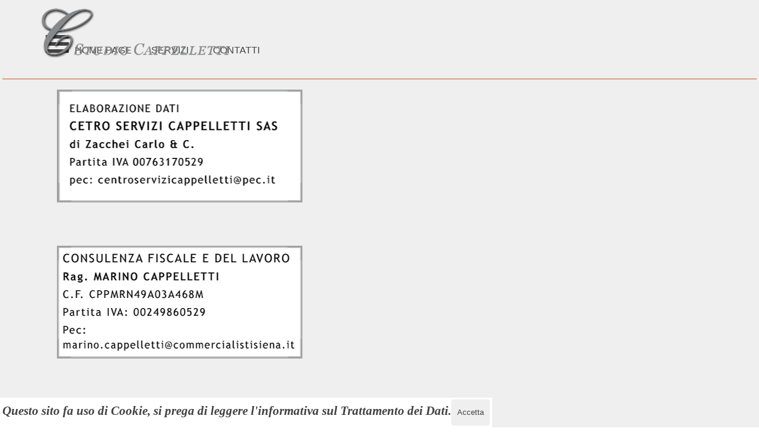

--- FILE ---
content_type: text/html
request_url: https://www.studiocappelletti.org/contatti.html
body_size: 5359
content:
<!DOCTYPE html><!-- HTML5 -->
<html prefix="og: http://ogp.me/ns#" lang="it-IT" dir="ltr">
	<head>
		<title>Studio Cappelletti - Contattaci per qualsiasi domanda o informazione - Studio Cappelletti</title>
		<meta charset="utf-8" />
		<!--[if IE]><meta http-equiv="ImageToolbar" content="False" /><![endif]-->
		<meta name="author" content="Centro Srvizi Cappelletti Sas" />
		<meta name="generator" content="Incomedia WebSite X5 Pro 2025.3.4 - www.websitex5.com" />
		<meta name="description" content="Hai bisogno di assistenza fiscale o amministrativa per la tua azienda o la tua attività professionale? Lo Studio Cappelletti è specializzato nella consulenza fiscale, nella tenuta della contabilità, nella consulenza del lavoro, buste paga, calcolo Imu e dei 730. Ci occupiamo di pratiche con l&#39;Agenzia delle Entrate, l&#39;Inps e il Suap. Contattaci per trovare la soluzione migliore per le tue esigenze." />
		<meta name="keywords" content="Studio Cappelletti, Sinalunga, CONTATTI, assistenza fiscale, tenuta contabilità, consulenza del lavoro, buste paga, dichiarazione redditi e 730, calcolo Imu, pratiche Agenzia delle Entrate, Inps, Suap; soluzioni migliori per le aziende, professionisti e la famiglia. " />
		<meta property="og:locale" content="it" />
		<meta property="og:type" content="website" />
		<meta property="og:url" content="https://www.studiocappelletti.org/contatti.html" />
		<meta property="og:title" content="Benvenuti nello Studio Cappelletti in Sinalunga" />
		<meta property="og:site_name" content="Studio Cappelletti" />
		<meta property="og:description" content="Hai bisogno di assistenza fiscale o amministrativa per la tua azienda o la tua attività professionale? Lo Studio Cappelletti è specializzato nella consulenza fiscale, nella tenuta della contabilità, nella consulenza del lavoro, buste paga, calcolo Imu e dei 730. Ci occupiamo di pratiche con l&#39;Agenzia delle Entrate, l&#39;Inps e il Suap. Contattaci per trovare la soluzione migliore per le tue esigenze." />
		<meta property="og:image" content="https://www.studiocappelletti.org/favImage.png" />
		<meta property="og:image:type" content="image/png">
		<meta property="og:image:width" content="132">
		<meta property="og:image:height" content="123">
		<meta name="twitter:card" content="summary_large_image">
		<meta name="viewport" content="width=device-width, initial-scale=1" />
		
		<link rel="stylesheet" href="style/reset.css?2025-3-4-0" media="screen,print" />
		<link rel="stylesheet" href="style/print.css?2025-3-4-0" media="print" />
		<link rel="stylesheet" href="style/style.css?2025-3-4-0" media="screen,print" />
		<link rel="stylesheet" href="style/template.css?2025-3-4-0" media="screen" />
		<link rel="stylesheet" href="pcss/contatti.css?2025-3-4-0-639039910084513096" media="screen,print" />
		<script src="res/jquery.js?2025-3-4-0"></script>
		<script src="res/x5engine.js?2025-3-4-0" data-files-version="2025-3-4-0"></script>
		<script>
			window.onload = function(){ checkBrowserCompatibility('Il Browser che stai utilizzando non supporta le funzionalità richieste per visualizzare questo Sito.','Il Browser che stai utilizzando potrebbe non supportare le funzionalità richieste per visualizzare questo Sito.','[1]Aggiorna il tuo browser[/1] oppure [2]procedi ugualmente[/2].','http://outdatedbrowser.com/'); };
			x5engine.utils.currentPagePath = 'contatti.html';
			x5engine.boot.push(function () { x5engine.imPageToTop.initializeButton({}); });
		</script>
		<link rel="icon" href="favicon.png?2025-3-4-0-639039910083760265" type="image/png" />
		<script>
		  (function(i,s,o,g,r,a,m){i['GoogleAnalyticsObject']=r;i[r]=i[r]||function(){
		  (i[r].q=i[r].q||[]).push(arguments)},i[r].l=1*new Date();a=s.createElement(o),
		  m=s.getElementsByTagName(o)[0];a.async=1;a.src=g;m.parentNode.insertBefore(a,m)
		  })(window,document,'script','//www.google-analytics.com/analytics.js','ga');
		  ga('create', 'UA-62009750-1', 'auto');
		  ga('send', 'pageview');
		</script>
	</head>
	<body>
		<div id="imPageExtContainer">
			<div id="imPageIntContainer">
				<a class="screen-reader-only-even-focused" href="#imGoToCont" title="Salta il menu di navigazione">Vai ai contenuti</a>
				<div id="imHeaderBg"></div>
				<div id="imPage">
					<header id="imHeader">
						<h1 class="imHidden">Benvenuti nello Studio Cappelletti in Sinalunga - Studio Cappelletti</h1>
						<div id="imHeaderObjects"><div id="imHeader_imMenuObject_01_wrapper" class="template-object-wrapper"><!-- UNSEARCHABLE --><a id="imHeader_imMenuObject_01_skip_menu" href="#imHeader_imMenuObject_01_after_menu" class="screen-reader-only-even-focused">Salta menù</a><div id="imHeader_imMenuObject_01"><nav id="imHeader_imMenuObject_01_container"><button type="button" class="clear-button-style hamburger-button hamburger-component" aria-label="Mostra menù"><span class="hamburger-bar"></span><span class="hamburger-bar"></span><span class="hamburger-bar"></span></button><div class="hamburger-menu-background-container hamburger-component">
	<div class="hamburger-menu-background menu-mobile menu-mobile-animated hidden">
		<button type="button" class="clear-button-style hamburger-menu-close-button" aria-label="Chiudi"><span aria-hidden="true">&times;</span></button>
	</div>
</div>
<ul class="menu-mobile-animated hidden">
	<li class="imMnMnFirst imPage" data-link-paths=",/index.html,/">
<div class="label-wrapper">
<div class="label-inner-wrapper">
		<a class="label" href="index.html">
HOME PAGE		</a>
</div>
</div>
	</li><li class="imMnMnMiddle imPage" data-link-paths=",/servizi.html">
<div class="label-wrapper">
<div class="label-inner-wrapper">
		<a class="label" href="servizi.html">
SERVIZI		</a>
</div>
</div>
	</li><li class="imMnMnLast imPage" data-link-paths=",/contatti.html">
<div class="label-wrapper">
<div class="label-inner-wrapper">
		<a class="label" href="contatti.html">
CONTATTI		</a>
</div>
</div>
	</li></ul></nav></div><a id="imHeader_imMenuObject_01_after_menu" class="screen-reader-only-even-focused"></a><!-- UNSEARCHABLE END --><script>
var imHeader_imMenuObject_01_settings = {
	'menuId': 'imHeader_imMenuObject_01',
	'responsiveMenuEffect': 'slide',
	'responsiveMenuLevelOpenEvent': 'mouseover',
	'animationDuration': 1000,
}
x5engine.boot.push(function(){x5engine.initMenu(imHeader_imMenuObject_01_settings)});
$(function () {
    $('#imHeader_imMenuObject_01_container ul li').not('.imMnMnSeparator').each(function () {
        $(this).on('mouseenter', function (evt) {
            if (!evt.originalEvent) {
                evt.stopImmediatePropagation();
                evt.preventDefault();
                return;
            }
        });
    });
});
$(function () {$('#imHeader_imMenuObject_01_container ul li').not('.imMnMnSeparator').each(function () {    var $this = $(this), timeout = 0;    $this.on('mouseenter', function () {        if($(this).parents('#imHeader_imMenuObject_01_container-menu-opened').length > 0) return;         clearTimeout(timeout);        setTimeout(function () { $this.children('ul, .multiple-column').stop(false, false).fadeIn(); }, 250);    }).on('mouseleave', function () {        if($(this).parents('#imHeader_imMenuObject_01_container-menu-opened').length > 0) return;         timeout = setTimeout(function () { $this.children('ul, .multiple-column').stop(false, false).fadeOut(); }, 250);    });});});

</script>
</div><div id="imHeader_imMenuObject_02_wrapper" class="template-object-wrapper"><!-- UNSEARCHABLE --><a id="imHeader_imMenuObject_02_skip_menu" href="#imHeader_imMenuObject_02_after_menu" class="screen-reader-only-even-focused">Salta menù</a><div id="imHeader_imMenuObject_02"><nav id="imHeader_imMenuObject_02_container"><button type="button" class="clear-button-style hamburger-button hamburger-component" aria-label="Mostra menù"><span class="hamburger-bar"></span><span class="hamburger-bar"></span><span class="hamburger-bar"></span></button><div class="hamburger-menu-background-container hamburger-component">
	<div class="hamburger-menu-background menu-mobile menu-mobile-animated hidden">
		<button type="button" class="clear-button-style hamburger-menu-close-button" aria-label="Chiudi"><span aria-hidden="true">&times;</span></button>
	</div>
</div>
<ul class="menu-mobile-animated hidden">
	<li class="imMnMnFirst imPage" data-link-paths=",/index.html,/">
<div class="label-wrapper">
<div class="label-inner-wrapper">
		<a class="label" href="index.html">
HOME PAGE		</a>
</div>
</div>
	</li><li class="imMnMnMiddle imPage" data-link-paths=",/servizi.html">
<div class="label-wrapper">
<div class="label-inner-wrapper">
		<a class="label" href="servizi.html">
SERVIZI		</a>
</div>
</div>
	</li><li class="imMnMnLast imPage" data-link-paths=",/contatti.html">
<div class="label-wrapper">
<div class="label-inner-wrapper">
		<a class="label" href="contatti.html">
CONTATTI		</a>
</div>
</div>
	</li></ul></nav></div><a id="imHeader_imMenuObject_02_after_menu" class="screen-reader-only-even-focused"></a><!-- UNSEARCHABLE END --><script>
var imHeader_imMenuObject_02_settings = {
	'menuId': 'imHeader_imMenuObject_02',
	'responsiveMenuEffect': 'slide',
	'responsiveMenuLevelOpenEvent': 'mouseover',
	'animationDuration': 1000,
}
x5engine.boot.push(function(){x5engine.initMenu(imHeader_imMenuObject_02_settings)});
$(function () {
    $('#imHeader_imMenuObject_02_container ul li').not('.imMnMnSeparator').each(function () {
        $(this).on('mouseenter', function (evt) {
            if (!evt.originalEvent) {
                evt.stopImmediatePropagation();
                evt.preventDefault();
                return;
            }
        });
    });
});
$(function () {$('#imHeader_imMenuObject_02_container ul li').not('.imMnMnSeparator').each(function () {    var $this = $(this), timeout = 0;    $this.on('mouseenter', function () {        if($(this).parents('#imHeader_imMenuObject_02_container-menu-opened').length > 0) return;         clearTimeout(timeout);        setTimeout(function () { $this.children('ul, .multiple-column').stop(false, false).fadeIn(); }, 250);    }).on('mouseleave', function () {        if($(this).parents('#imHeader_imMenuObject_02_container-menu-opened').length > 0) return;         timeout = setTimeout(function () { $this.children('ul, .multiple-column').stop(false, false).fadeOut(); }, 250);    });});});

</script>
</div><div id="imHeader_imObjectImage_03_wrapper" class="template-object-wrapper"><div id="imHeader_imObjectImage_03"><div id="imHeader_imObjectImage_03_container"><img src="images/logo-completo-nuovo.png" title="Studio Cappelletti" width="330" height="94" />
</div></div></div></div>
					</header>
					<div id="imStickyBarContainer">
						<div id="imStickyBarGraphics"></div>
						<div id="imStickyBar">
							<div id="imStickyBarObjects"></div>
						</div>
					</div>
					<div id="imSideBar">
						<div id="imSideBarObjects"></div>
					</div>
					<div id="imContentGraphics"></div>
					<main id="imContent">
						<a id="imGoToCont"></a>
						<div id="imPageRow_1" class="imPageRow">
						
						</div>
						<div id="imCell_3" class=""> <div id="imCellStyleGraphics_3" ></div><div id="imCellStyleBorders_3"></div><div id="imObjectImage_4_03"><div id="imObjectImage_4_03_container"><img src="images/linea_n5ifvfrl.png"  width="1900" height="9" />
						</div></div></div><div id="imPageRow_2" class="imPageRow">
						
						</div>
						<div id="imCell_41" class=""> <div id="imCellStyleGraphics_41" ></div><div id="imCellStyleBorders_41"></div><div id="imObjectImage_4_41"><div id="imObjectImage_4_41_container"><img src="images/Elaborazione-Dati.jpg"  width="414" height="190" />
						</div></div></div><div id="imCell_42" class=""> <div id="imCellStyleGraphics_42" ></div><div id="imCellStyleBorders_42"></div><div id="imObjectImage_4_42"><div id="imObjectImage_4_42_container"><img src="images/Consulenza-Fiscale.jpg"  width="414" height="190" />
						</div></div></div><div id="imCell_40" class=""> <div id="imCellStyleGraphics_40" ></div><div id="imCellStyleBorders_40"></div><div id="imObjectImage_4_40"><div id="imObjectImage_4_40_container"><a href="files/comune-marino_jedm4qrt.jpg" onclick="return x5engine.imShowBox({ media:[{type: 'image', url: 'files/comune-marino_jedm4qrt.jpg', width: 841, height: 494, description: ''}]}, 0, this);"><img src="images/riconoscimento-cappelletti_w1h576y2.jpg"  width="414" height="246" />
						</a></div></div></div><div id="imCell_8" class=""> <div id="imCellStyleGraphics_8" ></div><div id="imCellStyleBorders_8"></div><div id="imObjectImage_4_08"><div id="imObjectImage_4_08_container"><a href="files/Valchiana-contatti.jpg" onclick="return x5engine.imShowBox({ media:[{type: 'image', url: 'files/Valchiana-contatti.jpg', width: 500, height: 279, description: ''}]}, 0, this);"><img src="images/Valchiana-contatti.jpg"  width="391" height="218" />
						</a></div></div></div><div id="imCell_23" class=""> <div id="imCellStyleGraphics_23" ></div><div id="imCellStyleBorders_23"></div><div id="imObjectImage_4_23"><div id="imObjectImage_4_23_container"><a href="files/Via-Einaudi-contatti.jpg" onclick="return x5engine.imShowBox({ media:[{type: 'image', url: 'files/Via-Einaudi-contatti.jpg', width: 500, height: 279, description: ''}]}, 0, this);"><img src="images/Via-Einaudi-contatti.jpg"  width="391" height="218" />
						</a></div></div></div><div id="imCell_10" class=""> <div id="imCellStyleGraphics_10" ></div><div id="imCellStyleBorders_10"></div><div id="imHTMLObject_4_10" class="imHTMLObject" style="text-align: center; width: 100%; overflow: hidden;"><iframe src="https://www.google.com/maps/embed?pb=!1m14!1m8!1m3!1d93064.88479468867!2d11.778467555664061!3d43.20366547959396!3m2!1i1024!2i768!4f13.1!3m3!1m2!1s0x132be11ca4f5f31b%3A0x71fd8363cb3d2a47!2sStudio%20Commercialista%20Cappelletti%20Consulente%20del%20lavoro!5e0!3m2!1sit!2sit!4v1693297571072!5m2!1sit!2sit" width="600" height="600" style="border:0;" allowfullscreen="" loading="lazy" referrerpolicy="no-referrer-when-downgrade"></iframe></div></div><div id="imCell_39" class=""> <div id="imCellStyleGraphics_39" ></div><div id="imCellStyleBorders_39"></div><div id="imTextObject_4_39">
							<div data-index="0"  class="text-tab-content grid-prop current-tab "  id="imTextObject_4_39_tab0" style="opacity: 1; " role="tabpanel" tabindex="0">
								<div class="text-inner">
									<div class="imTACenter"><span class="fs16lh1-5 ff1"><b><span class="imTALeft">MODULO DI CONTATTO</span></b></span></div>
								</div>
							</div>
						
						</div>
						</div><div id="imCell_9" class=""> <div id="imCellStyleGraphics_9" ></div><div id="imCellStyleBorders_9"></div><div id="imObjectForm_4_09">	<form id="imObjectForm_9_form">
								<fieldset class="first">
								<div>
									<div id="imObjectForm_9_1_container" class="imObjectFormFieldContainer"><label id="imObjectForm_9_1_label" for="imObjectForm_9_1"><span>Nome e Cognome<span aria-hidden="true">*</span></span></label><br /><div id="imObjectForm_9_1_field" aria-live="polite">
						<input type="text" class="mandatory " id="imObjectForm_9_1" name="imObjectForm_9_1" aria-required="true" /></div>
						</div>
									<div id="imObjectForm_9_2_container" class="imObjectFormFieldContainer"><label id="imObjectForm_9_2_label" for="imObjectForm_9_2"><span>Telefono</span></label><br /><div id="imObjectForm_9_2_field" aria-live="polite">
						<input type="text" class="" id="imObjectForm_9_2" name="imObjectForm_9_2" /></div>
						</div>
									<div id="imObjectForm_9_3_container" class="imObjectFormFieldContainer"><label id="imObjectForm_9_3_label" for="imObjectForm_9_3">E_Mail</label><br /><div id="imObjectForm_9_3_field" aria-live="polite">
						<input type="email" class="valEmail" id="imObjectForm_9_3" name="imObjectForm_9_3" /></div>
						</div>
									<div id="imObjectForm_9_4_container" class="imObjectFormFieldContainer"><label id="imObjectForm_9_4_label" for="imObjectForm_9_4"><span>Oggetto<span aria-hidden="true">*</span></span></label><br /><div id="imObjectForm_9_4_field" aria-live="polite">
						<input type="text" class="mandatory " id="imObjectForm_9_4" name="imObjectForm_9_4" aria-required="true" /></div>
						</div>
									<div id="imObjectForm_9_5_container" class="imObjectFormFieldContainer"><label id="imObjectForm_9_5_label" for="imObjectForm_9_5"><span>Messaggio<span aria-hidden="true">*</span></span></label><br /><div id="imObjectForm_9_5_field" aria-live="polite">
						<textarea class="mandatory " id="imObjectForm_9_5" name="imObjectForm_9_5"  aria-required="true"></textarea></div>
						</div>
									<div id="imObjectForm_9_6_container" class="imObjectFormFieldContainer"><label id="imObjectForm_9_6_label" for="imObjectForm_9_6"><span>Accetto condizioni Privacy<span aria-hidden="true">*</span></span></label><br /><div id="imObjectForm_9_6_field" aria-live="polite">
						<span id="imObjectForm_9_6_wrapper"><span id="imObjectForm_9_6_txt" name="imObjectForm_9_6_txt" class="textarea"><div><div><div><a href="privacy.html" class="imCssLink" onclick="return x5engine.utils.location('privacy.html', null, false)">Questo sito fa uso di Cookie, si prega di leggere l'informativa sul Trattamento dei Dati. <span class="fs11lh1-5">Utilizzando questo modulo dichiari di aver letto le informazioni, accettando la memorizzazione e la gestione dei tuoi dati da questo sito web.</span></a></div></div></div></span><br /><span class="imObjectFormAgreementCheckboxWrapper"><input type="checkbox" class="imObjectFormAgreementCheckbox valDisclaimer" id="imObjectForm_9_6" name="imObjectForm_9_6" value="Sì" aria-required="true" /><label for="imObjectForm_9_6">Accetto</label></span></span></div>
						</div>
									</div>
								</fieldset>
								<fieldset>
									<input type="text" id="imObjectForm_9_prot" name="imSpProt" />
								</fieldset>
								<div id="imObjectForm_9_buttonswrap">
									<input type="submit" value="Invia" />
								</div>
							</form>
						</div>
						<script>x5engine.boot.push('x5engine.imForm.initForm(\'#imObjectForm_9_form\', false, {jsid: \'173391E899293E16BEB85E796D867EA7\', type: \'tip\', showAll: true, classes: \'validator\', landingPage: \'index.html\', phpAction: \'imemail/imEmailForm.php\', feedbackMode: \'showMessage\', messageBackground: \'rgba(0, 0, 0, 0.7)\', messageBackgroundBlur: false, labelColor: \'rgba(0, 0, 0, 1)\', fieldColor: \'rgba(0, 0, 0, 1)\', selectedFieldColor: \'rgba(0, 0, 0, 1)\'})');</script>
						</div><div id="imCell_11" class=""> <div id="imCellStyleGraphics_11" ></div><div id="imCellStyleBorders_11"></div><div id="imObjectImage_4_11"><div id="imObjectImage_4_11_container"><img src="images/linea.png"  width="1900" height="9" />
						</div></div></div><div id="imCell_22" class=""> <div id="imCellStyleGraphics_22" ></div><div id="imCellStyleBorders_22"></div><div id="imTextObject_4_22">
							<div data-index="0"  class="text-tab-content grid-prop current-tab "  id="imTextObject_4_22_tab0" style="opacity: 1; " role="tabpanel" tabindex="0">
								<div class="text-inner">
									<div class="imTACenter"><div><b><span class="fs16lh1-5 ff1">Studio Cappelletti</span></b></div><div><span class="fs13lh1-5 ff1">Viale Trento 90 - 53048 Sinalunga - SI</span></div><div><span class="fs13lh1-5 ff1">Parcheggio - Entrata: Via Einaudi n. 4</span><br></div><div><span class="fs13lh1-5 ff1">Telefono 0577 679215 – WhatsApp 339 528 3104</span><br></div><div><span class="fs13lh1-5 ff1">E-mail: ufficio@studiocappelletti.org</span></div></div>
								</div>
							</div>
						
						</div>
						</div><div id="imCell_37" class=""> <div id="imCellStyleGraphics_37" ></div><div id="imCellStyleBorders_37"></div><div id="imTextObject_4_37">
							<div data-index="0"  class="text-tab-content grid-prop current-tab "  id="imTextObject_4_37_tab0" style="opacity: 1; " role="tabpanel" tabindex="0">
								<div class="text-inner">
									<div class="imTACenter"> &nbsp;&nbsp;&nbsp;<a role="button" href="javascript:x5engine.utils.emailTo('431442313121','.orgttiepellocapdistu@cioiffu','Informazioni','')" onmouseover="x5engine.imTip.Show(this, { text: 'ufficio@studiocappelletti.org', width: 180});" onfocus="$(this).trigger('mouseover');"  class="imCssLink inline-block"><img class="image-1" src="images/email.png"  width="60" height="60" /></a> &nbsp;<a role="button" href="tel:+390577679215" onmouseover="x5engine.imTip.Show(this, { text: '+390577679215', width: 200});" onfocus="$(this).trigger('mouseover');"  class="imCssLink inline-block"><img class="image-2" src="images/telefono.png"  width="60" height="60" /></a> &nbsp;<a role="button" href="https://api.whatsapp.com/send?phone=+393395283104" onmouseover="x5engine.imTip.Show(this, { text: '+393395283104', width: 200});" onfocus="$(this).trigger('mouseover');"  class="imCssLink inline-block"><img class="image-3" src="images/whatsapp.png"  width="60" height="60" /></a> &nbsp;<a href="https://www.facebook.com/studiocappelletti" target="_blank" onmouseover="x5engine.imTip.Show(this, { text: 'https://www.facebook.com/studiocappelletti', width: 220});" onfocus="$(this).trigger('mouseover');"  class="imCssLink inline-block"><img class="image-5" src="images/facebook.png"  width="60" height="60" /></a></div>
								</div>
							</div>
						
						</div>
						</div><div id="imCell_24" class=""> <div id="imCellStyleGraphics_24" ></div><div id="imCellStyleBorders_24"></div><div id="imObjectImage_4_24"><div id="imObjectImage_4_24_container"><img src="images/linea_n5ifvfrl.png"  width="1900" height="9" />
						</div></div></div><div id="imCell_25" class=""> <div id="imCellStyleGraphics_25" ></div><div id="imCellStyleBorders_25"></div><div id="imTextObject_4_25">
							<div data-index="0"  class="text-tab-content grid-prop current-tab "  id="imTextObject_4_25_tab0" style="opacity: 1; " role="tabpanel" tabindex="0">
								<div class="text-inner">
									<div class="imTACenter"><div><span class="fs10lh1-5 ff1">Copyright 2015 - 2024. All rights reserved.</span></div></div>
								</div>
							</div>
						
						</div>
						</div>
					</main>
					<div id="imFooterBg"></div>
					<footer id="imFooter">
						<div id="imFooterObjects"></div>
					</footer>
				</div>
				<span class="screen-reader-only-even-focused" style="bottom: 0;"><a href="#imGoToCont" title="Rileggi i contenuti della pagina">Torna ai contenuti</a></span>
			</div>
		</div>
		
		<noscript class="imNoScript"><div class="alert alert-red">Per poter utilizzare questo sito è necessario attivare JavaScript.</div></noscript>
	</body>
</html>


--- FILE ---
content_type: text/css
request_url: https://www.studiocappelletti.org/style/template.css?2025-3-4-0
body_size: 770
content:
html { position: relative; margin: 0; padding: 0; height: 100%; }
body { margin: 0; padding: 0; text-align: start; height: 100%; }
#imPageExtContainer { min-height: 100%; }
#imPageIntContainer { position: relative;}
#imPage { position: relative; width: 100%; }
#imHeaderBg { position: absolute; inset-inline-start: 0px; top: 0; width: 100%; }
#imContent { position: relative; overflow-x: clip; }
#imFooterBg { position: absolute; inset-inline-start: 0px; bottom: 0; width: 100%; }
#imStickyBarContainer { visibility: hidden; position: fixed; overflow: hidden; }
#imPageToTop { position: fixed; bottom: 30px; inset-inline-end: 30px; z-index: 100500; display: none; opacity: 0.75 }
#imPageToTop:hover { opacity: 1; cursor: pointer; }
@media (min-width: 1150.0px) {
		#imPageExtContainer { background-image: none; background-color: rgba(239, 239, 239, 1); z-index: 0; position: relative; }
		#imPage { padding-top: 0px; padding-bottom: 0px; min-width: 1150px; }
		#imHeaderBg { height: 130px; background-image: none; background-color: rgba(239, 239, 239, 1); }
		#imHeader { background-image: none; background-color: rgba(239, 239, 239, 1); }
		#imHeaderObjects { margin-inline-start: auto; margin-inline-end: auto; position: relative; height: 130px; width:1150px; }
		#imContent { align-self: start; padding: 0px 0 0px 0; }
		#imContentGraphics { min-height: 400px; background-image: none; background-color: rgba(239, 239, 239, 1); }
		#imFooterBg { z-index: -1; height: 0px; background-image: none; background-color: rgba(239, 239, 239, 1); }
		#imFooter {  background-image: none; background-color: rgba(239, 239, 239, 1); }
		#imFooterObjects { margin-inline-start: auto; margin-inline-end: auto; position: relative; height: 0px; width:1150px; }
		#imSideBar { background-image: none; background-color: transparent; overflow: visible; zoom: 1; z-index: 200; }
		#imSideBarObjects { position: relative; height: 400px; }
	
}
@media (max-width: 1149.9px) and (min-width: 720.0px) {
		#imPageExtContainer { background-image: none; background-color: rgba(239, 239, 239, 1); z-index: 0; position: relative; }
		#imPage { padding-top: 0px; padding-bottom: 0px; min-width: 720px; }
		#imHeaderBg { height: 110px; background-image: none; background-color: rgba(239, 239, 239, 1); }
		#imHeader { background-image: none; background-color: rgba(239, 239, 239, 1); }
		#imHeaderObjects { margin-inline-start: auto; margin-inline-end: auto; position: relative; height: 110px; width:720px; }
		#imContent { align-self: start; padding: 0px 0 0px 0; }
		#imContentGraphics { min-height: 400px; background-image: none; background-color: rgba(239, 239, 239, 1); }
		#imFooterBg { z-index: -1; height: 0px; background-image: none; background-color: rgba(239, 239, 239, 1); }
		#imFooter {  background-image: none; background-color: rgba(239, 239, 239, 1); }
		#imFooterObjects { margin-inline-start: auto; margin-inline-end: auto; position: relative; height: 0px; width:720px; }
		#imSideBar { background-image: none; background-color: transparent; overflow: visible; zoom: 1; z-index: 200; }
		#imSideBarObjects { position: relative; height: 400px; }
		#imStickyBarContainer { top: 0; inset-inline-start: 0px; inset-inline-end: 0px; margin: auto; width: 100%; height: 60px; box-sizing: border-box; z-index: 10301; }
		#imStickyBarGraphics { top: 0; inset-inline-start: 0px; inset-inline-end: 0px; margin: auto; width: 100%; height: 60px; box-sizing: border-box; background-image: none; background-color: transparent; position: absolute; }
		#imStickyBar { position: relative; top: 0; inset-inline-start: 0px; margin: auto; width: 720px }
		#imStickyBarObjects { position: relative; height: 60px; }
	
}
@media (max-width: 719.9px) and (min-width: 480.0px) {
		#imPageExtContainer { background-image: none; background-color: rgba(239, 239, 239, 1); z-index: 0; position: relative; }
		#imPage { padding-top: 0px; padding-bottom: 0px; min-width: 480px; }
		#imHeaderBg { height: 110px; background-image: none; background-color: rgba(239, 239, 239, 1); }
		#imHeader { background-image: none; background-color: rgba(239, 239, 239, 1); }
		#imHeaderObjects { margin-inline-start: auto; margin-inline-end: auto; position: relative; height: 110px; width:480px; }
		#imContent { align-self: start; padding: 0px 0 0px 0; }
		#imContentGraphics { min-height: 400px; background-image: none; background-color: rgba(239, 239, 239, 1); }
		#imFooterBg { z-index: -1; height: 0px; background-image: none; background-color: rgba(239, 239, 239, 1); }
		#imFooter {  background-image: none; background-color: rgba(239, 239, 239, 1); }
		#imFooterObjects { margin-inline-start: auto; margin-inline-end: auto; position: relative; height: 0px; width:480px; }
		#imSideBar { background-image: none; background-color: transparent; overflow: visible; zoom: 1; z-index: 200; }
		#imSideBarObjects { position: relative; height: 400px; }
		#imStickyBarContainer { top: 0; inset-inline-start: 0px; inset-inline-end: 0px; margin: auto; width: 100%; height: 60px; box-sizing: border-box; z-index: 10301; }
		#imStickyBarGraphics { top: 0; inset-inline-start: 0px; inset-inline-end: 0px; margin: auto; width: 100%; height: 60px; box-sizing: border-box; background-image: none; background-color: transparent; position: absolute; }
		#imStickyBar { position: relative; top: 0; inset-inline-start: 0px; margin: auto; width: 480px }
		#imStickyBarObjects { position: relative; height: 60px; }
	
}
@media (max-width: 479.9px)  {
		#imPageExtContainer { background-image: none; background-color: rgba(239, 239, 239, 1); z-index: 0; position: relative; }
		#imPage { padding-top: 0px; padding-bottom: 0px; }
		#imHeaderBg { height: 100px; background-image: none; background-color: rgba(239, 239, 239, 1); }
		#imHeader { background-image: none; background-color: rgba(239, 239, 239, 1); }
		#imHeaderObjects { margin-inline-start: auto; margin-inline-end: auto; position: relative; height: 100px; width:320px; }
		#imContent { align-self: start; padding: 0px 0 0px 0; }
		#imContentGraphics { min-height: 400px; background-image: none; background-color: rgba(239, 239, 239, 1); }
		#imFooterBg { z-index: -1; height: 0px; background-image: none; background-color: rgba(239, 239, 239, 1); }
		#imFooter {  background-image: none; background-color: rgba(239, 239, 239, 1); }
		#imFooterObjects { margin-inline-start: auto; margin-inline-end: auto; position: relative; height: 0px; width:320px; }
		#imSideBar { background-image: none; background-color: transparent; overflow: visible; zoom: 1; z-index: 200; }
		#imSideBarObjects { position: relative; height: 400px; }
		#imStickyBarContainer { top: 0; inset-inline-start: 0px; inset-inline-end: 0px; margin: auto; width: 100%; height: 60px; box-sizing: border-box; z-index: 10301; }
		#imStickyBarGraphics { top: 0; inset-inline-start: 0px; inset-inline-end: 0px; margin: auto; width: 100%; height: 60px; box-sizing: border-box; background-image: none; background-color: transparent; position: absolute; }
		#imStickyBar { position: relative; top: 0; inset-inline-start: 0px; margin: auto; width: 320px }
		#imStickyBarObjects { position: relative; height: 60px; }
	
}


--- FILE ---
content_type: text/css
request_url: https://www.studiocappelletti.org/pcss/contatti.css?2025-3-4-0-639039910084513096
body_size: 9030
content:
#imPage { display: grid; grid-template-columns: minmax(0, 1fr) 1150px minmax(0, 1fr); grid-template-rows: 130px auto 0px; }
#imHeader { display: block; grid-column: 1 / 4; grid-row: 1 / 2; }
#imFooter { display: block; grid-column: 2 / 3; grid-row: 3 / 4; }
#imSideBar { display: none; }
#imContent { display: block; grid-column: 1 / 4; grid-row: 2 / 3; }
#imContentGraphics { display: block; grid-column: 2 / 3; grid-row: 2 / 3; }
@media (max-width: 1149.9px) and (min-width: 720.0px) {
	#imPage { display: grid; grid-template-columns: minmax(0, 1fr) 720px minmax(0, 1fr); grid-template-rows: 110px auto 0px; }
	#imHeader { display: block; grid-column: 1 / 4; grid-row: 1 / 2; }
	#imFooter { display: block; grid-column: 2 / 3; grid-row: 3 / 4; }
	#imSideBar { display: none; }
	#imContent { display: block; grid-column: 1 / 4; grid-row: 2 / 3; }
	#imContentGraphics { display: block; grid-column: 2 / 3; grid-row: 2 / 3; }
	
}
@media (max-width: 719.9px) and (min-width: 480.0px) {
	#imPage { display: grid; grid-template-columns: minmax(0, 1fr) 480px minmax(0, 1fr); grid-template-rows: 110px auto 0px; }
	#imHeader { display: block; grid-column: 1 / 4; grid-row: 1 / 2; }
	#imFooter { display: block; grid-column: 2 / 3; grid-row: 3 / 4; }
	#imSideBar { display: none; }
	#imContent { display: block; grid-column: 1 / 4; grid-row: 2 / 3; }
	#imContentGraphics { display: block; grid-column: 2 / 3; grid-row: 2 / 3; }
	
}
@media (max-width: 479.9px)  {
	#imPage { display: grid; grid-template-columns: 0 minmax(0, 1fr) 0; grid-template-rows: 100px auto 0px; }
	#imHeader { display: block; grid-column: 1 / 4; grid-row: 1 / 2; }
	#imFooter { display: block; grid-column: 2 / 3; grid-row: 3 / 4; }
	#imSideBar { display: none; }
	#imContent { display: block; grid-column: 1 / 4; grid-row: 2 / 3; }
	#imContentGraphics { display: block; grid-column: 2 / 3; grid-row: 2 / 3; }
	
}
#imContent { display: grid; grid-template-columns: minmax(0, 1fr) 7.667px 7.667px 7.667px 7.667px 7.667px 7.667px 7.667px 7.667px 7.667px 7.667px 7.667px 7.667px 8px 8px 8px 8px 8px 8px 8px 8px 8px 8px 8px 8px 7.833px 7.833px 7.833px 7.833px 7.833px 7.833px 7.833px 7.833px 7.833px 7.833px 7.833px 7.833px 7.833px 7.833px 7.833px 7.833px 7.833px 7.833px 7.833px 7.833px 7.833px 7.833px 7.833px 7.833px 7.917px 7.917px 7.917px 7.917px 7.917px 7.917px 7.917px 7.917px 7.917px 7.917px 7.917px 7.917px 7.917px 7.917px 7.917px 7.917px 7.917px 7.917px 7.917px 7.917px 7.917px 7.917px 7.917px 7.917px 8px 8px 8px 8px 8px 8px 8px 8px 8px 8px 8px 8px 8px 8px 8px 8px 8px 8px 8px 8px 8px 8px 8px 8px 8px 8px 8px 8px 8px 8px 8px 8px 8px 8px 8px 8px 8.083px 8.083px 8.083px 8.083px 8.083px 8.083px 8.083px 8.083px 8.083px 8.083px 8.083px 8.083px 8.083px 8.083px 8.083px 8.083px 8.083px 8.083px 8.083px 8.083px 8.083px 8.083px 8.083px 8.083px 8.083px 8.083px 8.083px 8.083px 8.083px 8.083px 8.083px 8.083px 8.083px 8.083px 8.083px 8.083px minmax(0, 1fr); grid-template-rows: auto auto auto auto auto auto auto auto auto auto auto auto auto auto auto auto auto; }
#imGoToCont { display: block; grid-column: 2 / 3; grid-row: 1 / 2; }
#imCell_3 { display: grid; grid-column: 1 / 147; grid-row: 1 / 2; }
#imCell_41 { display: grid; grid-column: 2 / 62; grid-row: 2 / 4; }
#imCell_42 { display: grid; grid-column: 2 / 62; grid-row: 4 / 6; }
#imCell_40 { display: grid; grid-column: 2 / 62; grid-row: 6 / 9; }
#imCell_8 { display: grid; grid-column: 2 / 62; grid-row: 9 / 11; }
#imCell_23 { display: grid; grid-column: 2 / 62; grid-row: 11 / 13; }
#imCell_10 { display: grid; grid-column: 62 / 146; grid-row: 2 / 7; }
#imCell_39 { display: grid; grid-column: 62 / 146; grid-row: 7 / 8; }
#imCell_9 { display: grid; grid-column: 62 / 146; grid-row: 8 / 13; }
#imCell_11 { display: grid; grid-column: 1 / 147; grid-row: 13 / 14; }
#imCell_22 { display: grid; grid-column: 2 / 146; grid-row: 14 / 15; }
#imCell_37 { display: grid; grid-column: 50 / 98; grid-row: 15 / 16; }
#imCell_24 { display: grid; grid-column: 1 / 147; grid-row: 16 / 17; }
#imCell_25 { display: grid; grid-column: 2 / 146; grid-row: 17 / 18; }
#imPageRow_1 { display: block; grid-column: 2 / 146; grid-row: 1 / 2; }
#imPageRow_2 { display: block; grid-column: 2 / 146; grid-row: 2 / 18; }
@media (max-width: 1149.9px) and (min-width: 720.0px) {
	#imContent { display: grid; grid-template-columns: minmax(0, 1fr) 4.833px 4.833px 4.833px 4.833px 4.833px 4.833px 4.833px 4.833px 4.833px 4.833px 4.833px 4.833px 5px 5px 5px 5px 5px 5px 5px 5px 5px 5px 5px 5px 4.917px 4.917px 4.917px 4.917px 4.917px 4.917px 4.917px 4.917px 4.917px 4.917px 4.917px 4.917px 4.917px 4.917px 4.917px 4.917px 4.917px 4.917px 4.917px 4.917px 4.917px 4.917px 4.917px 4.917px 4.917px 4.917px 4.917px 4.917px 4.917px 4.917px 4.917px 4.917px 4.917px 4.917px 4.917px 4.917px 4.917px 4.917px 4.917px 4.917px 4.917px 4.917px 4.917px 4.917px 4.917px 4.917px 4.917px 4.917px 5px 5px 5px 5px 5px 5px 5px 5px 5px 5px 5px 5px 5px 5px 5px 5px 5px 5px 5px 5px 5px 5px 5px 5px 5px 5px 5px 5px 5px 5px 5px 5px 5px 5px 5px 5px 5.083px 5.083px 5.083px 5.083px 5.083px 5.083px 5.083px 5.083px 5.083px 5.083px 5.083px 5.083px 5.083px 5.083px 5.083px 5.083px 5.083px 5.083px 5.083px 5.083px 5.083px 5.083px 5.083px 5.083px 5.083px 5.083px 5.083px 5.083px 5.083px 5.083px 5.083px 5.083px 5.083px 5.083px 5.083px 5.083px minmax(0, 1fr); grid-template-rows: auto auto auto auto auto auto auto auto auto auto auto auto auto auto auto auto auto; }
	#imGoToCont { display: block; grid-column: 2 / 3; grid-row: 1 / 2; }
	#imCell_3 { display: grid; grid-column: 1 / 147; grid-row: 1 / 2; }
	#imCell_41 { display: grid; grid-column: 2 / 62; grid-row: 2 / 4; }
	#imCell_42 { display: grid; grid-column: 2 / 62; grid-row: 4 / 6; }
	#imCell_40 { display: grid; grid-column: 2 / 62; grid-row: 6 / 9; }
	#imCell_8 { display: grid; grid-column: 2 / 62; grid-row: 9 / 11; }
	#imCell_23 { display: grid; grid-column: 2 / 62; grid-row: 11 / 13; }
	#imCell_10 { display: grid; grid-column: 62 / 146; grid-row: 2 / 7; }
	#imCell_39 { display: grid; grid-column: 62 / 146; grid-row: 7 / 8; }
	#imCell_9 { display: grid; grid-column: 62 / 146; grid-row: 8 / 13; }
	#imCell_11 { display: grid; grid-column: 1 / 147; grid-row: 13 / 14; }
	#imCell_22 { display: grid; grid-column: 2 / 146; grid-row: 14 / 15; }
	#imCell_37 { display: grid; grid-column: 50 / 98; grid-row: 15 / 16; }
	#imCell_24 { display: grid; grid-column: 1 / 147; grid-row: 16 / 17; }
	#imCell_25 { display: grid; grid-column: 2 / 146; grid-row: 17 / 18; }
	#imPageRow_1 { display: block; grid-column: 2 / 146; grid-row: 1 / 2; }
	#imPageRow_2 { display: block; grid-column: 2 / 146; grid-row: 2 / 18; }
	
}
@media (max-width: 719.9px) and (min-width: 480.0px) {
	#imContent { display: grid; grid-template-columns: minmax(0, 1fr) 3.167px 3.167px 3.167px 3.167px 3.167px 3.167px 3.167px 3.167px 3.167px 3.167px 3.167px 3.167px 3.333px 3.333px 3.333px 3.333px 3.333px 3.333px 3.333px 3.333px 3.333px 3.333px 3.333px 3.333px 3.25px 3.25px 3.25px 3.25px 3.25px 3.25px 3.25px 3.25px 3.25px 3.25px 3.25px 3.25px 3.25px 3.25px 3.25px 3.25px 3.25px 3.25px 3.25px 3.25px 3.25px 3.25px 3.25px 3.25px 3.333px 3.333px 3.333px 3.333px 3.333px 3.333px 3.333px 3.333px 3.333px 3.333px 3.333px 3.333px 3.333px 3.333px 3.333px 3.333px 3.333px 3.333px 3.333px 3.333px 3.333px 3.333px 3.333px 3.333px 3.333px 3.333px 3.333px 3.333px 3.333px 3.333px 3.333px 3.333px 3.333px 3.333px 3.333px 3.333px 3.333px 3.333px 3.333px 3.333px 3.333px 3.333px 3.333px 3.333px 3.333px 3.333px 3.333px 3.333px 3.333px 3.333px 3.333px 3.333px 3.333px 3.333px 3.333px 3.333px 3.333px 3.333px 3.333px 3.333px 3.333px 3.333px 3.333px 3.333px 3.333px 3.333px 3.333px 3.333px 3.333px 3.333px 3.333px 3.333px 3.333px 3.333px 3.333px 3.333px 3.333px 3.333px 3.333px 3.333px 3.333px 3.333px 3.333px 3.333px 3.333px 3.333px 3.333px 3.333px 3.333px 3.333px 3.333px 3.333px 3.333px 3.333px 3.333px 3.333px minmax(0, 1fr); grid-template-rows: auto auto auto auto auto auto auto auto auto auto auto auto auto auto auto auto auto; }
	#imGoToCont { display: block; grid-column: 2 / 3; grid-row: 1 / 2; }
	#imCell_3 { display: grid; grid-column: 1 / 147; grid-row: 1 / 2; }
	#imCell_41 { display: grid; grid-column: 2 / 62; grid-row: 2 / 4; }
	#imCell_42 { display: grid; grid-column: 2 / 62; grid-row: 4 / 6; }
	#imCell_40 { display: grid; grid-column: 2 / 62; grid-row: 6 / 9; }
	#imCell_8 { display: grid; grid-column: 2 / 62; grid-row: 9 / 11; }
	#imCell_23 { display: grid; grid-column: 2 / 62; grid-row: 11 / 13; }
	#imCell_10 { display: grid; grid-column: 62 / 146; grid-row: 2 / 7; }
	#imCell_39 { display: grid; grid-column: 62 / 146; grid-row: 7 / 8; }
	#imCell_9 { display: grid; grid-column: 62 / 146; grid-row: 8 / 13; }
	#imCell_11 { display: grid; grid-column: 1 / 147; grid-row: 13 / 14; }
	#imCell_22 { display: grid; grid-column: 2 / 146; grid-row: 14 / 15; }
	#imCell_37 { display: grid; grid-column: 50 / 98; grid-row: 15 / 16; }
	#imCell_24 { display: grid; grid-column: 1 / 147; grid-row: 16 / 17; }
	#imCell_25 { display: grid; grid-column: 2 / 146; grid-row: 17 / 18; }
	#imPageRow_1 { display: block; grid-column: 2 / 146; grid-row: 1 / 2; }
	#imPageRow_2 { display: block; grid-column: 2 / 146; grid-row: 2 / 18; }
	
}
@media (max-width: 479.9px)  {
	#imContent { display: grid; grid-template-columns: 0 minmax(0, 1fr) minmax(0, 1fr) minmax(0, 1fr) minmax(0, 1fr) minmax(0, 1fr) minmax(0, 1fr) minmax(0, 1fr) minmax(0, 1fr) minmax(0, 1fr) minmax(0, 1fr) minmax(0, 1fr) minmax(0, 1fr) minmax(0, 1fr) minmax(0, 1fr) minmax(0, 1fr) minmax(0, 1fr) minmax(0, 1fr) minmax(0, 1fr) minmax(0, 1fr) minmax(0, 1fr) minmax(0, 1fr) minmax(0, 1fr) minmax(0, 1fr) minmax(0, 1fr) minmax(0, 1fr) minmax(0, 1fr) minmax(0, 1fr) minmax(0, 1fr) minmax(0, 1fr) minmax(0, 1fr) minmax(0, 1fr) minmax(0, 1fr) minmax(0, 1fr) minmax(0, 1fr) minmax(0, 1fr) minmax(0, 1fr) minmax(0, 1fr) minmax(0, 1fr) minmax(0, 1fr) minmax(0, 1fr) minmax(0, 1fr) minmax(0, 1fr) minmax(0, 1fr) minmax(0, 1fr) minmax(0, 1fr) minmax(0, 1fr) minmax(0, 1fr) minmax(0, 1fr) minmax(0, 1fr) minmax(0, 1fr) minmax(0, 1fr) minmax(0, 1fr) minmax(0, 1fr) minmax(0, 1fr) minmax(0, 1fr) minmax(0, 1fr) minmax(0, 1fr) minmax(0, 1fr) minmax(0, 1fr) minmax(0, 1fr) minmax(0, 1fr) minmax(0, 1fr) minmax(0, 1fr) minmax(0, 1fr) minmax(0, 1fr) minmax(0, 1fr) minmax(0, 1fr) minmax(0, 1fr) minmax(0, 1fr) minmax(0, 1fr) minmax(0, 1fr) minmax(0, 1fr) minmax(0, 1fr) minmax(0, 1fr) minmax(0, 1fr) minmax(0, 1fr) minmax(0, 1fr) minmax(0, 1fr) minmax(0, 1fr) minmax(0, 1fr) minmax(0, 1fr) minmax(0, 1fr) minmax(0, 1fr) minmax(0, 1fr) minmax(0, 1fr) minmax(0, 1fr) minmax(0, 1fr) minmax(0, 1fr) minmax(0, 1fr) minmax(0, 1fr) minmax(0, 1fr) minmax(0, 1fr) minmax(0, 1fr) minmax(0, 1fr) minmax(0, 1fr) minmax(0, 1fr) minmax(0, 1fr) minmax(0, 1fr) minmax(0, 1fr) minmax(0, 1fr) minmax(0, 1fr) minmax(0, 1fr) minmax(0, 1fr) minmax(0, 1fr) minmax(0, 1fr) minmax(0, 1fr) minmax(0, 1fr) minmax(0, 1fr) minmax(0, 1fr) minmax(0, 1fr) minmax(0, 1fr) minmax(0, 1fr) minmax(0, 1fr) minmax(0, 1fr) minmax(0, 1fr) minmax(0, 1fr) minmax(0, 1fr) minmax(0, 1fr) minmax(0, 1fr) minmax(0, 1fr) minmax(0, 1fr) minmax(0, 1fr) minmax(0, 1fr) minmax(0, 1fr) minmax(0, 1fr) minmax(0, 1fr) minmax(0, 1fr) minmax(0, 1fr) minmax(0, 1fr) minmax(0, 1fr) minmax(0, 1fr) minmax(0, 1fr) minmax(0, 1fr) minmax(0, 1fr) minmax(0, 1fr) minmax(0, 1fr) minmax(0, 1fr) minmax(0, 1fr) minmax(0, 1fr) minmax(0, 1fr) minmax(0, 1fr) minmax(0, 1fr) minmax(0, 1fr) minmax(0, 1fr) 0; grid-template-rows: auto auto auto auto auto auto auto auto auto auto auto auto auto auto; }
	#imGoToCont { display: block; grid-column: 2 / 3; grid-row: 1 / 2; }
	#imCell_3 { display: grid; grid-column: 1 / 147; grid-row: 1 / 2; }
	#imCell_41 { display: grid; grid-column: 2 / 146; grid-row: 2 / 3; }
	#imCell_42 { display: grid; grid-column: 2 / 146; grid-row: 3 / 4; }
	#imCell_40 { display: grid; grid-column: 2 / 146; grid-row: 4 / 5; }
	#imCell_8 { display: grid; grid-column: 2 / 146; grid-row: 5 / 6; }
	#imCell_23 { display: grid; grid-column: 2 / 146; grid-row: 6 / 7; }
	#imCell_10 { display: grid; grid-column: 2 / 146; grid-row: 7 / 8; }
	#imCell_39 { display: grid; grid-column: 2 / 146; grid-row: 8 / 9; }
	#imCell_9 { display: grid; grid-column: 2 / 146; grid-row: 9 / 10; }
	#imCell_11 { display: grid; grid-column: 1 / 147; grid-row: 10 / 11; }
	#imCell_22 { display: grid; grid-column: 2 / 146; grid-row: 11 / 12; }
	#imCell_37 { display: grid; grid-column: 2 / 146; grid-row: 12 / 13; }
	#imCell_24 { display: grid; grid-column: 1 / 147; grid-row: 13 / 14; }
	#imCell_25 { display: grid; grid-column: 2 / 146; grid-row: 14 / 15; }
	#imPageRow_1 { display: block; grid-column: 2 / 146; grid-row: 1 / 2; }
	#imPageRow_2 { display: block; grid-column: 2 / 146; grid-row: 2 / 15; }
	
}
#imHeader_imCell_1 { grid-template-columns: 100%; position: relative; box-sizing: border-box; }
#imHeader_imMenuObject_01 { position: relative; max-width: 100%; box-sizing: border-box; z-index: 103; }
#imHeader_imCellStyleGraphics_1 { grid-row: 1 / -1; grid-column: 1 / -1; background-color: transparent;  }
#imHeader_imCellStyleBorders_1 { grid-row: 1 / -1; grid-column: 1 / -1; z-index: 102; }

.label-wrapper .menu-item-icon {
max-height: 100%; position: absolute; top: 0; bottom: 0; inset-inline-start: 3px; margin: auto; z-index: 0; 
}
.im-menu-opened #imStickyBarContainer, .im-menu-opened #imPageToTop { visibility: hidden !important; }
#imHeader_imCell_2 { grid-template-columns: 100%; position: relative; box-sizing: border-box; }
#imHeader_imMenuObject_02 { position: relative; max-width: 100%; box-sizing: border-box; z-index: 103; }
#imHeader_imCellStyleGraphics_2 { grid-row: 1 / -1; grid-column: 1 / -1; background-color: transparent;  }
#imHeader_imCellStyleBorders_2 { grid-row: 1 / -1; grid-column: 1 / -1; z-index: 102; }

.label-wrapper .menu-item-icon {
max-height: 100%; position: absolute; top: 0; bottom: 0; inset-inline-start: 3px; margin: auto; z-index: 0; 
}
.im-menu-opened #imStickyBarContainer, .im-menu-opened #imPageToTop { visibility: hidden !important; }
#imHeader_imCell_3 { grid-template-columns: 100%; position: relative; box-sizing: border-box; }
#imHeader_imObjectImage_03 { position: relative; max-width: 100%; box-sizing: border-box; z-index: 3; }
#imHeader_imCellStyleGraphics_3 { grid-row: 1 / -1; grid-column: 1 / -1; background-color: transparent;  }
#imHeader_imCellStyleBorders_3 { grid-row: 1 / -1; grid-column: 1 / -1; z-index: 2; }

#imHeader_imObjectImage_03 { vertical-align: top; margin-top: 0px; margin-bottom: 0px; margin-inline-start: auto; margin-inline-end: auto; }
#imHeader_imObjectImage_03 #imHeader_imObjectImage_03_container img { width: 100%; height: auto; vertical-align: top; }.imPageRow { position: relative;  }
#imCell_3 { grid-template-columns: 100%; position: relative; box-sizing: border-box; }
#imObjectImage_4_03 { position: relative; align-self: start; justify-self: center; max-width: 100%; box-sizing: border-box; z-index: 3; }
#imCellStyleGraphics_3 { grid-row: 1 / -1; grid-column: 1 / -1; background-color: transparent;  }
#imCellStyleBorders_3 { grid-row: 1 / -1; grid-column: 1 / -1; z-index: 2; }

#imObjectImage_4_03 #imObjectImage_4_03_container { width: 1900px; max-width: 100%; line-height: 0; }
#imObjectImage_4_03 { vertical-align: top; margin-top: 0px; margin-bottom: 0px; margin-inline-start: auto; margin-inline-end: auto; }
#imObjectImage_4_03 #imObjectImage_4_03_container img { width: 100%; height: auto; vertical-align: top; }#imCell_41 { grid-template-columns: 100%; position: relative; box-sizing: border-box; }
#imObjectImage_4_41 { position: relative; align-self: start; justify-self: center; max-width: 100%; box-sizing: border-box; z-index: 3; }
#imCellStyleGraphics_41 { grid-row: 1 / -1; grid-column: 1 / -1; background-color: transparent;  }
#imCellStyleBorders_41 { grid-row: 1 / -1; grid-column: 1 / -1; z-index: 2; }

#imObjectImage_4_41 #imObjectImage_4_41_container { width: 414px; max-width: 100%; line-height: 0; }
#imObjectImage_4_41 { vertical-align: top; margin-top: 0px; margin-bottom: 0px; margin-inline-start: auto; margin-inline-end: auto; }
#imObjectImage_4_41 #imObjectImage_4_41_container img { width: 100%; height: auto; vertical-align: top; }#imCell_42 { grid-template-columns: 100%; position: relative; box-sizing: border-box; }
#imObjectImage_4_42 { position: relative; align-self: start; justify-self: center; max-width: 100%; box-sizing: border-box; z-index: 3; }
#imCellStyleGraphics_42 { grid-row: 1 / -1; grid-column: 1 / -1; background-color: transparent;  }
#imCellStyleBorders_42 { grid-row: 1 / -1; grid-column: 1 / -1; z-index: 2; }

#imObjectImage_4_42 #imObjectImage_4_42_container { width: 414px; max-width: 100%; line-height: 0; }
#imObjectImage_4_42 { vertical-align: top; margin-top: 0px; margin-bottom: 0px; margin-inline-start: auto; margin-inline-end: auto; }
#imObjectImage_4_42 #imObjectImage_4_42_container img { width: 100%; height: auto; vertical-align: top; }#imCell_40 { grid-template-columns: 100%; position: relative; box-sizing: border-box; }
#imObjectImage_4_40 { position: relative; align-self: start; justify-self: center; max-width: 100%; box-sizing: border-box; z-index: 3; }
#imCellStyleGraphics_40 { grid-row: 1 / -1; grid-column: 1 / -1; background-color: transparent;  }
#imCellStyleBorders_40 { grid-row: 1 / -1; grid-column: 1 / -1; z-index: 2; }

#imObjectImage_4_40 #imObjectImage_4_40_container { width: 414px; max-width: 100%; line-height: 0; }
#imObjectImage_4_40 { vertical-align: top; margin-top: 0px; margin-bottom: 0px; margin-inline-start: auto; margin-inline-end: auto; }
#imObjectImage_4_40 #imObjectImage_4_40_container img { width: 100%; height: auto; vertical-align: top; }#imCell_8 { grid-template-columns: 100%; position: relative; box-sizing: border-box; }
#imObjectImage_4_08 { position: relative; align-self: end; justify-self: center; max-width: 100%; box-sizing: border-box; z-index: 3; }
#imCellStyleGraphics_8 { grid-row: 1 / -1; grid-column: 1 / -1; background-color: transparent;  }
#imCellStyleBorders_8 { grid-row: 1 / -1; grid-column: 1 / -1; z-index: 2; }

#imObjectImage_4_08 #imObjectImage_4_08_container { width: 429px; max-width: 100%; line-height: 0; }
#imObjectImage_4_08 { vertical-align: top; margin-top: 0px; margin-bottom: 0px; margin-inline-start: auto; margin-inline-end: auto; }
#imObjectImage_4_08 #imObjectImage_4_08_container img { width: 100%; height: auto; vertical-align: top; }#imCell_23 { grid-template-columns: 100%; position: relative; box-sizing: border-box; }
#imObjectImage_4_23 { position: relative; align-self: center; justify-self: center; max-width: 100%; box-sizing: border-box; z-index: 3; }
#imCellStyleGraphics_23 { grid-row: 1 / -1; grid-column: 1 / -1; background-color: transparent;  }
#imCellStyleBorders_23 { grid-row: 1 / -1; grid-column: 1 / -1; z-index: 2; }

#imObjectImage_4_23 #imObjectImage_4_23_container { width: 429px; max-width: 100%; line-height: 0; }
#imObjectImage_4_23 { vertical-align: top; margin-top: 0px; margin-bottom: 0px; margin-inline-start: auto; margin-inline-end: auto; }
#imObjectImage_4_23 #imObjectImage_4_23_container img { width: 100%; height: auto; vertical-align: top; }#imCell_10 { grid-template-columns: 100%; position: relative; box-sizing: border-box; }
#imHTMLObject_4_10 { position: relative; align-self: start; justify-self: center; max-width: 100%; box-sizing: border-box; z-index: 3; }
#imCellStyleGraphics_10 { grid-row: 1 / -1; grid-column: 1 / -1; background-color: transparent;  }
#imCellStyleBorders_10 { grid-row: 1 / -1; grid-column: 1 / -1; z-index: 2; }

#imCell_39 { grid-template-columns: 100%; position: relative; box-sizing: border-box; }
#imTextObject_4_39 { position: relative; align-self: start; justify-self: center; max-width: 100%; box-sizing: border-box; z-index: 3; }
#imCellStyleGraphics_39 { grid-row: 1 / -1; grid-column: 1 / -1; background-color: rgba(255, 255, 255, 1);  }
#imCellStyleBorders_39 { grid-row: 1 / -1; grid-column: 1 / -1; z-index: 2; }

#imTextObject_4_39 { width: 100%; }
#imTextObject_4_39 { font-style: normal; font-weight: normal; line-height: 28px; }
#imTextObject_4_39_tab0 div { line-height: 28px; }
#imTextObject_4_39_tab0 .imHeading1 { line-height: 56px; }
#imTextObject_4_39_tab0 .imHeading2 { line-height: 48px; }
#imTextObject_4_39_tab0 .imHeading3 { line-height: 40px; }
#imTextObject_4_39_tab0 .imHeading4 { line-height: 36px; }
#imTextObject_4_39_tab0 .imHeading5 { line-height: 32px; }
#imTextObject_4_39_tab0 .imHeading6 { line-height: 28px; }
#imTextObject_4_39_tab0 ul { list-style: disc; margin: 0; padding: 0; overflow: hidden; }
#imTextObject_4_39_tab0 ul ul { list-style: square; padding-block: 0px; padding-inline: 20px 0px; }
#imTextObject_4_39_tab0 ul ul ul { list-style: circle; }
#imTextObject_4_39_tab0 ul li, ol li { margin-block: 0px; margin-inline: 40px 0px; padding: 0px; }
#imTextObject_4_39_tab0 ol { list-style: decimal; margin: 0; padding: 0; }
#imTextObject_4_39_tab0 ol ol { list-style: lower-alpha; padding-block: 0px; padding-inline: 20px 0px; }
#imTextObject_4_39_tab0 blockquote { margin-block: 0px; margin-inline: 15px 0px; padding: 0; border: none; }
#imTextObject_4_39_tab0 table { border: none; padding: 0; border-collapse: collapse; }
#imTextObject_4_39_tab0 table td { border: 1px solid black; word-wrap: break-word; padding: 4px 3px; margin: 0; vertical-align: middle; }
#imTextObject_4_39_tab0 p { margin: 0; padding: 0; }
#imTextObject_4_39_tab0 .inline-block { display: inline-block; }
#imTextObject_4_39_tab0 sup { vertical-align: super; font-size: smaller; }
#imTextObject_4_39_tab0 sub { vertical-align: sub; font-size: smaller; }
#imTextObject_4_39_tab0 img { border: none; margin: 0; vertical-align: text-bottom;}
#imTextObject_4_39_tab0 .fleft { float: left; float: inline-start; vertical-align: baseline;}
#imTextObject_4_39_tab0 .fright { float: right; float: inline-end; vertical-align: baseline;}
#imTextObject_4_39_tab0 img.fleft { margin-inline-end: 15px; }
#imTextObject_4_39_tab0 img.fright { margin-inline-start: 15px; }
#imTextObject_4_39_tab0 .imTALeft { text-align: start; }
#imTextObject_4_39_tab0 .imTARight { text-align: end; }
#imTextObject_4_39_tab0 .imTACenter { text-align: center; }
#imTextObject_4_39_tab0 .imTAJustify { text-align: justify; }
#imTextObject_4_39_tab0 .imUl { text-decoration: underline; }
#imTextObject_4_39_tab0 .imStrike { text-decoration: line-through; }
#imTextObject_4_39_tab0 .imUlStrike { text-decoration: underline line-through; }
#imTextObject_4_39_tab0 .imVt { vertical-align: top; }
#imTextObject_4_39_tab0 .imVc { vertical-align: middle; }
#imTextObject_4_39_tab0 .imVb { vertical-align: bottom; }
#imTextObject_4_39_tab0 hr { border: solid; border-block-width: 1px 0px; border-inline-width: 0px; }
#imTextObject_4_39_tab0 .fs16lh1-5 { vertical-align: baseline; font-size: 16pt; line-height: 32px; }
#imTextObject_4_39_tab0 .ff1 { font-family: 'Trebuchet MS'; }
#imTextObject_4_39 .text-container {width: 100%;}#imTextObject_4_39 .text-container {margin: 0 auto; position: relative;overflow: hidden; display: grid; grid-template-rows: 1fr; grid-template-columns: 1fr; background-color: rgba(255, 255, 255, 1); border-style: solid;border-color: rgba(169, 169, 169, 1); }
#imTextObject_4_39 .text-container .grid-prop.current-tab {z-index: 1; opacity: 1;  }
#imTextObject_4_39 .text-container .grid-prop {grid-area: 1 / 1 / 2 / 2; opacity: 0; box-sizing: border-box; position: relative;  }
#imTextObject_4_39 .text-container .text-tab-content.detach {position: absolute; top: 0; inset-inline-start: 0px; width: 100%; display: none; }
#imCell_9 { grid-template-columns: 100%; position: relative; box-sizing: border-box; }
#imObjectForm_4_09 { position: relative; align-self: start; justify-self: center; max-width: 100%; box-sizing: border-box; z-index: 3; }
#imCellStyleGraphics_9 { grid-row: 1 / -1; grid-column: 1 / -1; background-color: transparent;  }
#imCellStyleBorders_9 { grid-row: 1 / -1; grid-column: 1 / -1; z-index: 2; }

#imObjectForm_4_09 { width: 100%; }
.imObjectForm_9_tip { position: absolute; inset-inline-end: 0px; width: 20px; }
#imObjectForm_9_form { position: relative; width: 100%; margin: 0px; padding: 0px; text-align: start; font-family: Arial, sans serif; font-size: 12pt; font-weight: normal; font-style: normal; }
#imObjectForm_9_form label, #imObjectForm_9_form .checkbox, #imObjectForm_9_form .radiobutton, #imObjectForm_9_form option.label_option { opacity: 1; color: rgba(0, 0, 0, 1); font-family: Arial, sans serif; font-size: 12pt; font-weight: normal; font-style: normal; -webkit-text-size-adjust: 100%; }
#imObjectForm_9_form ::placeholder { opacity: 1; color: rgba(0, 0, 0, 1); font-family: Arial, sans serif; font-size: 12pt; font-weight: normal; font-style: normal; -webkit-text-size-adjust: 100%; }
#imObjectForm_9_form label { text-align: start; padding-block: 1px; padding-inline: 0px; }
#imObjectForm_9_form fieldset { margin: 0px; padding-block: 8px 0px; padding-inline: 0px; }
#imObjectForm_9_form fieldset.first { margin: 0px; padding: 0px; }
#imObjectForm_9_form div.legend { margin-bottom: 8px; font-family: Arial, sans serif; font-size: 12pt;}
#imObjectForm_9_form input[type=text], #imObjectForm_9_form input[type=password], #imObjectForm_9_form input[type=file], #imObjectForm_9_form input[type=tel], #imObjectForm_9_form input[type=date], #imObjectForm_9_form input[type=number], #imObjectForm_9_form input[type=email], #imObjectForm_9_form input[type=url], #imObjectForm_9_form select, #imObjectForm_9_form textarea, #imObjectForm_9_form span.textarea { resize: none; margin-block: 2px; margin-inline: 0px; color: rgba(0, 0, 0, 1); border-style: solid; border-width: 1px;  border-color: transparent; background-color: rgba(255, 255, 255, 1); font-family: Arial, sans serif; font-size: 10pt; font-weight: normal; font-style: normal; padding: 10px; border-radius: 0px;  box-shadow: none; transition: all 200ms ease; }
#imObjectForm_9_form select { padding-block: 9px; padding-inline: 10px; }
#imObjectForm_9_form input[type="checkbox"], #imObjectForm_9_form input[type="radio"] { border: 0; background-color: transparent; }
#imObjectForm_9_form input.imFormFocus, #imObjectForm_9_form select.imFormFocus, #imObjectForm_9_form textarea.imFormFocus, #imObjectForm_9_form span.textarea.imFormFocus { color: rgba(0, 0, 0, 1); background-color: rgba(255, 255, 224, 1); border-color: transparent;}
#imObjectForm_9_form input[type="checkbox"].imFormFocus, #imObjectForm_9_form input[type="radio"].imFormFocus { border: 0; background-color: transparent; }
#imObjectForm_9_form input.imFormMark, #imObjectForm_9_form textarea.imFormMark, #imObjectForm_9_form span.textarea.imFormMark, #imObjectForm_9_form select.imFormMark { color: rgba(0, 0, 0, 1); background-color: rgba(255, 255, 255, 1); border-color: rgba(255, 0, 0, 1); }
#imObjectForm_9_form input[type="submit"], #imObjectForm_9_form input[type="button"], #imObjectForm_9_next, #imObjectForm_9_prev, #imObjectForm_9_submit {-webkit-appearance: none;cursor: pointer;color: rgba(255, 255, 255, 1); border: solid; border-block-color: transparent transparent; border-inline-color: transparent transparent; border-width: 1px;  background-color: rgba(71, 182, 228, 1);font-family: Arial, sans serif;font-size: 10pt; font-weight: normal; font-style: normal;border-radius: 0px; padding: 10px; margin-inline-start: 0px; }
#imObjectForm_9_form input[type="submit"]:disabled, #imObjectForm_9_form input[type="button"]:disabled, #imObjectForm_9_next:disabled, #imObjectForm_9_prev:disabled, #imObjectForm_9_submit:disabled { opacity: .5; cursor: default; }#imObjectForm_9_prot { display: none; }
#imObjectForm_9_buttonswrap { text-align: center; box-sizing: border-box; width: 100%; }
.imObjectFormFieldContainer { float: left; float: inline-start; box-sizing: border-box; padding-inline-start: 0px; margin: 0px; padding-top: 0px; padding-bottom: 2px; }
.imObjectFormFieldContainer.centered { display: flex; align-items: center; }
.imObjectFormAgreementCheckboxWrapper { display: block; }
.imObjectFormAgreementCheckbox { margin-inline-end: 5px; vertical-align: middle; }
.checkbox-input, .checkbox-label, .radio-input, .radio-label { vertical-align: middle; }
.radio-input { margin-top: 0px; }
#imObjectForm_9_1_container { position: relative; width: 100%; padding-inline-end: 10px; clear: left; clear: inline-start; }
#imObjectForm_9_1_label { box-sizing: border-box; width: 100%; vertical-align: top; display: inline-block; margin: 2px 0; padding-inline-start: 0px; padding-inline-end: 0px; }
#imObjectForm_9_1_field { position: relative; float: left; float: inline-start; display: flex; box-sizing: border-box; width: 100%; padding-top: 2px; padding-bottom: 2px; }
#imObjectForm_9_1 { box-sizing: border-box; width: 100%; }
#imObjectForm_9_2_container { position: relative; width: 100%; padding-inline-end: 10px; clear: left; clear: inline-start; }
#imObjectForm_9_2_label { box-sizing: border-box; width: 100%; vertical-align: top; display: inline-block; margin: 2px 0; padding-inline-start: 0px; padding-inline-end: 0px; }
#imObjectForm_9_2_field { position: relative; float: left; float: inline-start; display: flex; box-sizing: border-box; width: 100%; padding-top: 2px; padding-bottom: 2px; }
#imObjectForm_9_2 { box-sizing: border-box; width: 100%; }
#imObjectForm_9_3_container { position: relative; width: 100%; padding-inline-end: 10px; clear: left; clear: inline-start; }
#imObjectForm_9_3_label { box-sizing: border-box; width: 100%; vertical-align: top; display: inline-block; margin: 2px 0; padding-inline-start: 0px; padding-inline-end: 0px; }
#imObjectForm_9_3_field { position: relative; float: left; float: inline-start; display: flex; box-sizing: border-box; width: 100%; padding-top: 2px; padding-bottom: 2px; direction: ltr; }
#imObjectForm_9_3 { box-sizing: border-box; width: 100%; }
#imObjectForm_9_4_container { position: relative; width: 100%; padding-inline-end: 10px; clear: left; clear: inline-start; }
#imObjectForm_9_4_label { box-sizing: border-box; width: 100%; vertical-align: top; display: inline-block; margin: 2px 0; padding-inline-start: 0px; padding-inline-end: 0px; }
#imObjectForm_9_4_field { position: relative; float: left; float: inline-start; display: flex; box-sizing: border-box; width: 100%; padding-top: 2px; padding-bottom: 2px; }
#imObjectForm_9_4 { box-sizing: border-box; width: 100%; }
#imObjectForm_9_5_container { position: relative; width: 100%; padding-inline-end: 10px; clear: left; clear: inline-start; }
#imObjectForm_9_5_label { box-sizing: border-box; width: 100%; vertical-align: top; display: inline-block; margin: 2px 0; padding-inline-start: 0px; padding-inline-end: 0px; }
#imObjectForm_9_5_field { position: relative; float: left; float: inline-start; display: flex; box-sizing: border-box; width: 100%; padding-top: 2px; padding-bottom: 2px; }
#imObjectForm_9_5 { box-sizing: border-box; width: 100%; height: 74px; }
#imObjectForm_9_6_container { position: relative; width: 100%; padding-inline-end: 10px; clear: left; clear: inline-start; }
#imObjectForm_9_6_label { box-sizing: border-box; width: 100%; vertical-align: top; display: inline-block; margin: 2px 0; padding-inline-start: 0px; padding-inline-end: 0px; }
#imObjectForm_9_6_txt div { line-height: 28px; }
#imObjectForm_9_6_txt .imHeading1 { line-height: 56px; }
#imObjectForm_9_6_txt .imHeading2 { line-height: 48px; }
#imObjectForm_9_6_txt .imHeading3 { line-height: 40px; }
#imObjectForm_9_6_txt .imHeading4 { line-height: 36px; }
#imObjectForm_9_6_txt .imHeading5 { line-height: 32px; }
#imObjectForm_9_6_txt .imHeading6 { line-height: 28px; }
#imObjectForm_9_6_txt ul { list-style: disc; margin: 0; padding: 0; overflow: hidden; }
#imObjectForm_9_6_txt ul ul { list-style: square; padding-block: 0px; padding-inline: 20px 0px; }
#imObjectForm_9_6_txt ul ul ul { list-style: circle; }
#imObjectForm_9_6_txt ul li, ol li { margin-block: 0px; margin-inline: 40px 0px; padding: 0px; }
#imObjectForm_9_6_txt ol { list-style: decimal; margin: 0; padding: 0; }
#imObjectForm_9_6_txt ol ol { list-style: lower-alpha; padding-block: 0px; padding-inline: 20px 0px; }
#imObjectForm_9_6_txt blockquote { margin-block: 0px; margin-inline: 15px 0px; padding: 0; border: none; }
#imObjectForm_9_6_txt table { border: none; padding: 0; border-collapse: collapse; }
#imObjectForm_9_6_txt table td { border: 1px solid black; word-wrap: break-word; padding: 4px 3px; margin: 0; vertical-align: middle; }
#imObjectForm_9_6_txt p { margin: 0; padding: 0; }
#imObjectForm_9_6_txt .inline-block { display: inline-block; }
#imObjectForm_9_6_txt sup { vertical-align: super; font-size: smaller; }
#imObjectForm_9_6_txt sub { vertical-align: sub; font-size: smaller; }
#imObjectForm_9_6_txt img { border: none; margin: 0; vertical-align: text-bottom;}
#imObjectForm_9_6_txt .fleft { float: left; float: inline-start; vertical-align: baseline;}
#imObjectForm_9_6_txt .fright { float: right; float: inline-end; vertical-align: baseline;}
#imObjectForm_9_6_txt img.fleft { margin-inline-end: 15px; }
#imObjectForm_9_6_txt img.fright { margin-inline-start: 15px; }
#imObjectForm_9_6_txt .imTALeft { text-align: start; }
#imObjectForm_9_6_txt .imTARight { text-align: end; }
#imObjectForm_9_6_txt .imTACenter { text-align: center; }
#imObjectForm_9_6_txt .imTAJustify { text-align: justify; }
#imObjectForm_9_6_txt .imUl { text-decoration: underline; }
#imObjectForm_9_6_txt .imStrike { text-decoration: line-through; }
#imObjectForm_9_6_txt .imUlStrike { text-decoration: underline line-through; }
#imObjectForm_9_6_txt .imVt { vertical-align: top; }
#imObjectForm_9_6_txt .imVc { vertical-align: middle; }
#imObjectForm_9_6_txt .imVb { vertical-align: bottom; }
#imObjectForm_9_6_txt hr { border: solid; border-block-width: 1px 0px; border-inline-width: 0px; }
#imObjectForm_9_6_txt .fs11lh1-5 { vertical-align: baseline; font-size: 11pt; line-height: 22px; }
#imObjectForm_9_6_field { position: relative; float: left; float: inline-start; display: flex; box-sizing: border-box; width: 100%; padding-top: 2px; padding-bottom: 2px; }
#imObjectForm_9_6_wrapper { box-sizing: border-box; width: 100%; }
#imObjectForm_9_6_txt { display: inline-block; overflow: auto; box-sizing: border-box; height: calc(7.5em + 20px); width: 100%; }
#imCell_11 { grid-template-columns: 100%; position: relative; box-sizing: border-box; }
#imObjectImage_4_11 { position: relative; align-self: start; justify-self: center; max-width: 100%; box-sizing: border-box; z-index: 3; }
#imCellStyleGraphics_11 { grid-row: 1 / -1; grid-column: 1 / -1; background-color: transparent;  }
#imCellStyleBorders_11 { grid-row: 1 / -1; grid-column: 1 / -1; z-index: 2; }

#imObjectImage_4_11 #imObjectImage_4_11_container { width: 1900px; max-width: 100%; line-height: 0; }
#imObjectImage_4_11 { vertical-align: top; margin-top: 0px; margin-bottom: 0px; margin-inline-start: auto; margin-inline-end: auto; }
#imObjectImage_4_11 #imObjectImage_4_11_container img { width: 100%; height: auto; vertical-align: top; }#imCell_22 { grid-template-columns: 100%; position: relative; box-sizing: border-box; }
#imTextObject_4_22 { position: relative; align-self: start; justify-self: center; max-width: 100%; box-sizing: border-box; z-index: 3; }
#imCellStyleGraphics_22 { grid-row: 1 / -1; grid-column: 1 / -1; background-color: transparent;  }
#imCellStyleBorders_22 { grid-row: 1 / -1; grid-column: 1 / -1; z-index: 2; }

#imTextObject_4_22 { width: 100%; }
#imTextObject_4_22 { font-style: normal; font-weight: normal; line-height: 28px; }
#imTextObject_4_22_tab0 div { line-height: 28px; }
#imTextObject_4_22_tab0 .imHeading1 { line-height: 56px; }
#imTextObject_4_22_tab0 .imHeading2 { line-height: 48px; }
#imTextObject_4_22_tab0 .imHeading3 { line-height: 40px; }
#imTextObject_4_22_tab0 .imHeading4 { line-height: 36px; }
#imTextObject_4_22_tab0 .imHeading5 { line-height: 32px; }
#imTextObject_4_22_tab0 .imHeading6 { line-height: 28px; }
#imTextObject_4_22_tab0 ul { list-style: disc; margin: 0; padding: 0; overflow: hidden; }
#imTextObject_4_22_tab0 ul ul { list-style: square; padding-block: 0px; padding-inline: 20px 0px; }
#imTextObject_4_22_tab0 ul ul ul { list-style: circle; }
#imTextObject_4_22_tab0 ul li, ol li { margin-block: 0px; margin-inline: 40px 0px; padding: 0px; }
#imTextObject_4_22_tab0 ol { list-style: decimal; margin: 0; padding: 0; }
#imTextObject_4_22_tab0 ol ol { list-style: lower-alpha; padding-block: 0px; padding-inline: 20px 0px; }
#imTextObject_4_22_tab0 blockquote { margin-block: 0px; margin-inline: 15px 0px; padding: 0; border: none; }
#imTextObject_4_22_tab0 table { border: none; padding: 0; border-collapse: collapse; }
#imTextObject_4_22_tab0 table td { border: 1px solid black; word-wrap: break-word; padding: 4px 3px; margin: 0; vertical-align: middle; }
#imTextObject_4_22_tab0 p { margin: 0; padding: 0; }
#imTextObject_4_22_tab0 .inline-block { display: inline-block; }
#imTextObject_4_22_tab0 sup { vertical-align: super; font-size: smaller; }
#imTextObject_4_22_tab0 sub { vertical-align: sub; font-size: smaller; }
#imTextObject_4_22_tab0 img { border: none; margin: 0; vertical-align: text-bottom;}
#imTextObject_4_22_tab0 .fleft { float: left; float: inline-start; vertical-align: baseline;}
#imTextObject_4_22_tab0 .fright { float: right; float: inline-end; vertical-align: baseline;}
#imTextObject_4_22_tab0 img.fleft { margin-inline-end: 15px; }
#imTextObject_4_22_tab0 img.fright { margin-inline-start: 15px; }
#imTextObject_4_22_tab0 .imTALeft { text-align: start; }
#imTextObject_4_22_tab0 .imTARight { text-align: end; }
#imTextObject_4_22_tab0 .imTACenter { text-align: center; }
#imTextObject_4_22_tab0 .imTAJustify { text-align: justify; }
#imTextObject_4_22_tab0 .imUl { text-decoration: underline; }
#imTextObject_4_22_tab0 .imStrike { text-decoration: line-through; }
#imTextObject_4_22_tab0 .imUlStrike { text-decoration: underline line-through; }
#imTextObject_4_22_tab0 .imVt { vertical-align: top; }
#imTextObject_4_22_tab0 .imVc { vertical-align: middle; }
#imTextObject_4_22_tab0 .imVb { vertical-align: bottom; }
#imTextObject_4_22_tab0 hr { border: solid; border-block-width: 1px 0px; border-inline-width: 0px; }
#imTextObject_4_22_tab0 .fs16lh1-5 { vertical-align: baseline; font-size: 16pt; line-height: 32px; }
#imTextObject_4_22_tab0 .ff1 { font-family: 'Trebuchet MS'; }
#imTextObject_4_22_tab0 .fs13lh1-5 { vertical-align: baseline; font-size: 13pt; line-height: 26px; }
#imTextObject_4_22 .text-container {width: 100%;}#imTextObject_4_22 .text-container {margin: 0 auto; position: relative;overflow: hidden; display: grid; grid-template-rows: 1fr; grid-template-columns: 1fr; background-color: rgba(255, 255, 255, 1); border-style: solid;border-color: rgba(169, 169, 169, 1); }
#imTextObject_4_22 .text-container .grid-prop.current-tab {z-index: 1; opacity: 1;  }
#imTextObject_4_22 .text-container .grid-prop {grid-area: 1 / 1 / 2 / 2; opacity: 0; box-sizing: border-box; position: relative;  }
#imTextObject_4_22 .text-container .text-tab-content.detach {position: absolute; top: 0; inset-inline-start: 0px; width: 100%; display: none; }
#imCell_37 { grid-template-columns: 100%; position: relative; box-sizing: border-box; }
#imTextObject_4_37 { position: relative; align-self: start; justify-self: center; max-width: 100%; box-sizing: border-box; z-index: 3; }
#imCellStyleGraphics_37 { grid-row: 1 / -1; grid-column: 1 / -1; background-color: transparent;  }
#imCellStyleBorders_37 { grid-row: 1 / -1; grid-column: 1 / -1; z-index: 2; }

#imTextObject_4_37 { width: 100%; }
#imTextObject_4_37 { font-style: normal; font-weight: normal; line-height: 28px; }
#imTextObject_4_37_tab0 div { line-height: 28px; }
#imTextObject_4_37_tab0 .imHeading1 { line-height: 56px; }
#imTextObject_4_37_tab0 .imHeading2 { line-height: 48px; }
#imTextObject_4_37_tab0 .imHeading3 { line-height: 40px; }
#imTextObject_4_37_tab0 .imHeading4 { line-height: 36px; }
#imTextObject_4_37_tab0 .imHeading5 { line-height: 32px; }
#imTextObject_4_37_tab0 .imHeading6 { line-height: 28px; }
#imTextObject_4_37_tab0 ul { list-style: disc; margin: 0; padding: 0; overflow: hidden; }
#imTextObject_4_37_tab0 ul ul { list-style: square; padding-block: 0px; padding-inline: 20px 0px; }
#imTextObject_4_37_tab0 ul ul ul { list-style: circle; }
#imTextObject_4_37_tab0 ul li, ol li { margin-block: 0px; margin-inline: 40px 0px; padding: 0px; }
#imTextObject_4_37_tab0 ol { list-style: decimal; margin: 0; padding: 0; }
#imTextObject_4_37_tab0 ol ol { list-style: lower-alpha; padding-block: 0px; padding-inline: 20px 0px; }
#imTextObject_4_37_tab0 blockquote { margin-block: 0px; margin-inline: 15px 0px; padding: 0; border: none; }
#imTextObject_4_37_tab0 table { border: none; padding: 0; border-collapse: collapse; }
#imTextObject_4_37_tab0 table td { border: 1px solid black; word-wrap: break-word; padding: 4px 3px; margin: 0; vertical-align: middle; }
#imTextObject_4_37_tab0 p { margin: 0; padding: 0; }
#imTextObject_4_37_tab0 .inline-block { display: inline-block; }
#imTextObject_4_37_tab0 sup { vertical-align: super; font-size: smaller; }
#imTextObject_4_37_tab0 sub { vertical-align: sub; font-size: smaller; }
#imTextObject_4_37_tab0 img { border: none; margin: 0; vertical-align: text-bottom;}
#imTextObject_4_37_tab0 .fleft { float: left; float: inline-start; vertical-align: baseline;}
#imTextObject_4_37_tab0 .fright { float: right; float: inline-end; vertical-align: baseline;}
#imTextObject_4_37_tab0 img.fleft { margin-inline-end: 15px; }
#imTextObject_4_37_tab0 img.fright { margin-inline-start: 15px; }
#imTextObject_4_37_tab0 .imTALeft { text-align: start; }
#imTextObject_4_37_tab0 .imTARight { text-align: end; }
#imTextObject_4_37_tab0 .imTACenter { text-align: center; }
#imTextObject_4_37_tab0 .imTAJustify { text-align: justify; }
#imTextObject_4_37_tab0 .imUl { text-decoration: underline; }
#imTextObject_4_37_tab0 .imStrike { text-decoration: line-through; }
#imTextObject_4_37_tab0 .imUlStrike { text-decoration: underline line-through; }
#imTextObject_4_37_tab0 .imVt { vertical-align: top; }
#imTextObject_4_37_tab0 .imVc { vertical-align: middle; }
#imTextObject_4_37_tab0 .imVb { vertical-align: bottom; }
#imTextObject_4_37_tab0 hr { border: solid; border-block-width: 1px 0px; border-inline-width: 0px; }
#imTextObject_4_37 .text-container {width: 100%;}#imTextObject_4_37 .text-container {margin: 0 auto; position: relative;overflow: hidden; display: grid; grid-template-rows: 1fr; grid-template-columns: 1fr; background-color: rgba(255, 255, 255, 1); border-style: solid;border-color: rgba(169, 169, 169, 1); }
#imTextObject_4_37 .text-container .grid-prop.current-tab {z-index: 1; opacity: 1;  }
#imTextObject_4_37 .text-container .grid-prop {grid-area: 1 / 1 / 2 / 2; opacity: 0; box-sizing: border-box; position: relative;  }
#imTextObject_4_37 .text-container .text-tab-content.detach {position: absolute; top: 0; inset-inline-start: 0px; width: 100%; display: none; }
#imCell_24 { grid-template-columns: 100%; position: relative; box-sizing: border-box; }
#imObjectImage_4_24 { position: relative; align-self: start; justify-self: center; max-width: 100%; box-sizing: border-box; z-index: 3; }
#imCellStyleGraphics_24 { grid-row: 1 / -1; grid-column: 1 / -1; background-color: transparent;  }
#imCellStyleBorders_24 { grid-row: 1 / -1; grid-column: 1 / -1; z-index: 2; }

#imObjectImage_4_24 #imObjectImage_4_24_container { width: 1900px; max-width: 100%; line-height: 0; }
#imObjectImage_4_24 { vertical-align: top; margin-top: 0px; margin-bottom: 0px; margin-inline-start: auto; margin-inline-end: auto; }
#imObjectImage_4_24 #imObjectImage_4_24_container img { width: 100%; height: auto; vertical-align: top; }#imCell_25 { grid-template-columns: 100%; position: relative; box-sizing: border-box; }
#imTextObject_4_25 { position: relative; align-self: start; justify-self: center; max-width: 100%; box-sizing: border-box; z-index: 3; }
#imCellStyleGraphics_25 { grid-row: 1 / -1; grid-column: 1 / -1; background-color: transparent;  }
#imCellStyleBorders_25 { grid-row: 1 / -1; grid-column: 1 / -1; z-index: 2; }

#imTextObject_4_25 { width: 100%; }
#imTextObject_4_25 { font-style: normal; font-weight: normal; line-height: 28px; }
#imTextObject_4_25_tab0 div { line-height: 28px; }
#imTextObject_4_25_tab0 .imHeading1 { line-height: 56px; }
#imTextObject_4_25_tab0 .imHeading2 { line-height: 48px; }
#imTextObject_4_25_tab0 .imHeading3 { line-height: 40px; }
#imTextObject_4_25_tab0 .imHeading4 { line-height: 36px; }
#imTextObject_4_25_tab0 .imHeading5 { line-height: 32px; }
#imTextObject_4_25_tab0 .imHeading6 { line-height: 28px; }
#imTextObject_4_25_tab0 ul { list-style: disc; margin: 0; padding: 0; overflow: hidden; }
#imTextObject_4_25_tab0 ul ul { list-style: square; padding-block: 0px; padding-inline: 20px 0px; }
#imTextObject_4_25_tab0 ul ul ul { list-style: circle; }
#imTextObject_4_25_tab0 ul li, ol li { margin-block: 0px; margin-inline: 40px 0px; padding: 0px; }
#imTextObject_4_25_tab0 ol { list-style: decimal; margin: 0; padding: 0; }
#imTextObject_4_25_tab0 ol ol { list-style: lower-alpha; padding-block: 0px; padding-inline: 20px 0px; }
#imTextObject_4_25_tab0 blockquote { margin-block: 0px; margin-inline: 15px 0px; padding: 0; border: none; }
#imTextObject_4_25_tab0 table { border: none; padding: 0; border-collapse: collapse; }
#imTextObject_4_25_tab0 table td { border: 1px solid black; word-wrap: break-word; padding: 4px 3px; margin: 0; vertical-align: middle; }
#imTextObject_4_25_tab0 p { margin: 0; padding: 0; }
#imTextObject_4_25_tab0 .inline-block { display: inline-block; }
#imTextObject_4_25_tab0 sup { vertical-align: super; font-size: smaller; }
#imTextObject_4_25_tab0 sub { vertical-align: sub; font-size: smaller; }
#imTextObject_4_25_tab0 img { border: none; margin: 0; vertical-align: text-bottom;}
#imTextObject_4_25_tab0 .fleft { float: left; float: inline-start; vertical-align: baseline;}
#imTextObject_4_25_tab0 .fright { float: right; float: inline-end; vertical-align: baseline;}
#imTextObject_4_25_tab0 img.fleft { margin-inline-end: 15px; }
#imTextObject_4_25_tab0 img.fright { margin-inline-start: 15px; }
#imTextObject_4_25_tab0 .imTALeft { text-align: start; }
#imTextObject_4_25_tab0 .imTARight { text-align: end; }
#imTextObject_4_25_tab0 .imTACenter { text-align: center; }
#imTextObject_4_25_tab0 .imTAJustify { text-align: justify; }
#imTextObject_4_25_tab0 .imUl { text-decoration: underline; }
#imTextObject_4_25_tab0 .imStrike { text-decoration: line-through; }
#imTextObject_4_25_tab0 .imUlStrike { text-decoration: underline line-through; }
#imTextObject_4_25_tab0 .imVt { vertical-align: top; }
#imTextObject_4_25_tab0 .imVc { vertical-align: middle; }
#imTextObject_4_25_tab0 .imVb { vertical-align: bottom; }
#imTextObject_4_25_tab0 hr { border: solid; border-block-width: 1px 0px; border-inline-width: 0px; }
#imTextObject_4_25_tab0 .fs10lh1-5 { vertical-align: baseline; font-size: 10pt; line-height: 20px; }
#imTextObject_4_25_tab0 .ff1 { font-family: 'Trebuchet MS'; }
#imTextObject_4_25 .text-container {width: 100%;}#imTextObject_4_25 .text-container {margin: 0 auto; position: relative;overflow: hidden; display: grid; grid-template-rows: 1fr; grid-template-columns: 1fr; background-color: rgba(255, 255, 255, 1); border-style: solid;border-color: rgba(169, 169, 169, 1); }
#imTextObject_4_25 .text-container .grid-prop.current-tab {z-index: 1; opacity: 1;  }
#imTextObject_4_25 .text-container .grid-prop {grid-area: 1 / 1 / 2 / 2; opacity: 0; box-sizing: border-box; position: relative;  }
#imTextObject_4_25 .text-container .text-tab-content.detach {position: absolute; top: 0; inset-inline-start: 0px; width: 100%; display: none; }
@media (min-width: 1150.0px) {
	#imCell_3 { padding-top: 0px; padding-bottom: 0px; padding-inline-start: 0px; padding-inline-end: 0px; }
	#imCell_3 { grid-template-rows: [row-content] auto ; }
	#imObjectImage_4_03 { padding-top: 0px; padding-bottom: 0px; padding-inline-start: 4px; padding-inline-end: 4px; grid-row: row-content / span 1; grid-column: 1 / -1; }
	#imCellStyleBorders_3 {  border-top: 0; border-bottom: 0; border-inline-start-width: 0px;  border-inline-end-width: 0px;  }
	#imCell_41 { padding-top: 5px; padding-bottom: 5px; padding-inline-start: 10px; padding-inline-end: 10px; }
	#imCell_41 { grid-template-rows: [row-content] auto ; }
	#imObjectImage_4_41 { padding-top: 10px; padding-bottom: 10px; padding-inline-start: 10px; padding-inline-end: 10px; grid-row: row-content / span 1; grid-column: 1 / -1; }
	#imCellStyleBorders_41 {  border-top: 0; border-bottom: 0; border-inline-start-width: 0px;  border-inline-end-width: 0px;  }
	#imCell_42 { padding-top: 5px; padding-bottom: 5px; padding-inline-start: 10px; padding-inline-end: 10px; }
	#imCell_42 { grid-template-rows: [row-content] auto ; }
	#imObjectImage_4_42 { padding-top: 10px; padding-bottom: 10px; padding-inline-start: 10px; padding-inline-end: 10px; grid-row: row-content / span 1; grid-column: 1 / -1; }
	#imCellStyleBorders_42 {  border-top: 0; border-bottom: 0; border-inline-start-width: 0px;  border-inline-end-width: 0px;  }
	#imCell_40 { padding-top: 5px; padding-bottom: 5px; padding-inline-start: 5px; padding-inline-end: 5px; }
	#imCell_40 { grid-template-rows: [row-content] auto ; }
	#imObjectImage_4_40 { padding-top: 5px; padding-bottom: 5px; padding-inline-start: 5px; padding-inline-end: 5px; grid-row: row-content / span 1; grid-column: 1 / -1; }
	#imCellStyleBorders_40 {  border-top: 0; border-bottom: 0; border-inline-start-width: 0px;  border-inline-end-width: 0px;  }
	#imCell_8 { padding-top: 0px; padding-bottom: 5px; padding-inline-start: 20px; padding-inline-end: 20px; }
	#imCell_8 { grid-template-rows: [row-content] auto ; }
	#imObjectImage_4_08 { padding-top: 0px; padding-bottom: 5px; padding-inline-start: 20px; padding-inline-end: 20px; grid-row: row-content / span 1; grid-column: 1 / -1; }
	#imCellStyleBorders_8 {  border-top: 0; border-bottom: 0; border-inline-start-width: 0px;  border-inline-end-width: 0px;  }
	#imCell_23 { padding-top: 5px; padding-bottom: 0px; padding-inline-start: 20px; padding-inline-end: 20px; }
	#imCell_23 { grid-template-rows: [row-content] auto ; }
	#imObjectImage_4_23 { padding-top: 5px; padding-bottom: 0px; padding-inline-start: 20px; padding-inline-end: 20px; grid-row: row-content / span 1; grid-column: 1 / -1; }
	#imCellStyleBorders_23 {  border-top: 0; border-bottom: 0; border-inline-start-width: 0px;  border-inline-end-width: 0px;  }
	#imCell_10 { padding-top: 10px; padding-bottom: 10px; padding-inline-start: 10px; padding-inline-end: 40px; }
	#imCell_10 { grid-template-rows: [row-content] auto ; }
	#imHTMLObject_4_10 { padding-top: 10px; padding-bottom: 10px; padding-inline-start: 10px; padding-inline-end: 40px; grid-row: row-content / span 1; grid-column: 1 / -1; }
	#imCellStyleBorders_10 {  border-top: 0; border-bottom: 0; border-inline-start-width: 0px;  border-inline-end-width: 0px;  }
	#imCell_39 { padding-top: 10px; padding-bottom: 10px; padding-inline-start: 10px; padding-inline-end: 10px; }
	#imCell_39 { grid-template-rows: [row-content] auto ; }
	#imTextObject_4_39 { padding-top: 10px; padding-bottom: 10px; padding-inline-start: 10px; padding-inline-end: 10px; grid-row: row-content / span 1; grid-column: 1 / -1; }
	#imCellStyleBorders_39 {  border-top: 0; border-bottom: 0; border-inline-start-width: 0px;  border-inline-end-width: 0px;  }
	#imTextObject_4_39 .text-container {border-block-width: 0px 1px; border-inline-width: 1px; box-sizing: border-box;width: 100%;}
	#imCell_9 { padding-top: 10px; padding-bottom: 10px; padding-inline-start: 10px; padding-inline-end: 10px; }
	#imCell_9 { grid-template-rows: [row-content] auto ; }
	#imObjectForm_4_09 { padding-top: 10px; padding-bottom: 10px; padding-inline-start: 10px; padding-inline-end: 10px; grid-row: row-content / span 1; grid-column: 1 / -1; }
	#imCellStyleBorders_9 {  border-top: 0; border-bottom: 0; border-inline-start-width: 0px;  border-inline-end-width: 0px;  }
	#imCell_11 { padding-top: 10px; padding-bottom: 10px; padding-inline-start: 4px; padding-inline-end: 4px; }
	#imCell_11 { grid-template-rows: [row-content] auto ; }
	#imObjectImage_4_11 { padding-top: 10px; padding-bottom: 10px; padding-inline-start: 4px; padding-inline-end: 4px; grid-row: row-content / span 1; grid-column: 1 / -1; }
	#imCellStyleBorders_11 {  border-top: 0; border-bottom: 0; border-inline-start-width: 0px;  border-inline-end-width: 0px;  }
	#imCell_22 { padding-top: 0px; padding-bottom: 0px; padding-inline-start: 0px; padding-inline-end: 0px; }
	#imCell_22 { grid-template-rows: [row-content] auto ; }
	#imTextObject_4_22 { padding-top: 0px; padding-bottom: 0px; padding-inline-start: 4px; padding-inline-end: 4px; grid-row: row-content / span 1; grid-column: 1 / -1; }
	#imCellStyleBorders_22 {  border-top: 0; border-bottom: 0; border-inline-start-width: 0px;  border-inline-end-width: 0px;  }
	#imTextObject_4_22 .text-container {border-block-width: 0px 1px; border-inline-width: 1px; box-sizing: border-box;width: 100%;}
	#imCell_37 { padding-top: 10px; padding-bottom: 10px; padding-inline-start: 10px; padding-inline-end: 10px; }
	#imCell_37 { grid-template-rows: [row-content] auto ; }
	#imTextObject_4_37 { padding-top: 10px; padding-bottom: 10px; padding-inline-start: 10px; padding-inline-end: 10px; grid-row: row-content / span 1; grid-column: 1 / -1; }
	#imCellStyleBorders_37 {  border-top: 0; border-bottom: 0; border-inline-start-width: 0px;  border-inline-end-width: 0px;  }
	#imTextObject_4_37_tab0 .image-1 { width: 100%; max-width: 60px; height: auto; }
	#imTextObject_4_37_tab0 .image-2 { width: 100%; max-width: 60px; height: auto; }
	#imTextObject_4_37_tab0 .image-3 { width: 100%; max-width: 60px; height: auto; }
	#imTextObject_4_37_tab0 .image-5 { width: 100%; max-width: 60px; height: auto; }
	#imTextObject_4_37 .text-container {border-block-width: 0px 1px; border-inline-width: 1px; box-sizing: border-box;width: 100%;}
	#imCell_24 { padding-top: 0px; padding-bottom: 0px; padding-inline-start: 0px; padding-inline-end: 0px; }
	#imCell_24 { grid-template-rows: [row-content] auto ; }
	#imObjectImage_4_24 { padding-top: 4px; padding-bottom: 4px; padding-inline-start: 4px; padding-inline-end: 4px; grid-row: row-content / span 1; grid-column: 1 / -1; }
	#imCellStyleBorders_24 {  border-top: 0; border-bottom: 0; border-inline-start-width: 0px;  border-inline-end-width: 0px;  }
	#imCell_25 { padding-top: 5px; padding-bottom: 0px; padding-inline-start: 0px; padding-inline-end: 0px; }
	#imCell_25 { grid-template-rows: [row-content] auto ; }
	#imTextObject_4_25 { padding-top: 5px; padding-bottom: 20px; padding-inline-start: 0px; padding-inline-end: 0px; grid-row: row-content / span 1; grid-column: 1 / -1; }
	#imCellStyleBorders_25 {  border-top: 0; border-bottom: 0; border-inline-start-width: 0px;  border-inline-end-width: 0px;  }
	#imTextObject_4_25 .text-container {border-block-width: 0px 1px; border-inline-width: 1px; box-sizing: border-box;width: 100%;}
	
}

@media (max-width: 1149.9px) and (min-width: 720.0px) {
	#imCell_3 { padding-top: 0px; padding-bottom: 0px; padding-inline-start: 0px; padding-inline-end: 0px; }
	#imCell_3 { grid-template-rows: [row-content] auto ; }
	#imObjectImage_4_03 { padding-top: 0px; padding-bottom: 0px; padding-inline-start: 4px; padding-inline-end: 4px; grid-row: row-content / span 1; grid-column: 1 / -1; }
	#imCellStyleBorders_3 {  border-top: 0; border-bottom: 0; border-inline-start-width: 0px;  border-inline-end-width: 0px;  }
	#imCell_41 { padding-top: 5px; padding-bottom: 5px; padding-inline-start: 6px; padding-inline-end: 6px; }
	#imCell_41 { grid-template-rows: [row-content] auto ; }
	#imObjectImage_4_41 { padding-top: 10px; padding-bottom: 10px; padding-inline-start: 10px; padding-inline-end: 10px; grid-row: row-content / span 1; grid-column: 1 / -1; }
	#imCellStyleBorders_41 {  border-top: 0; border-bottom: 0; border-inline-start-width: 0px;  border-inline-end-width: 0px;  }
	#imCell_42 { padding-top: 5px; padding-bottom: 5px; padding-inline-start: 6px; padding-inline-end: 6px; }
	#imCell_42 { grid-template-rows: [row-content] auto ; }
	#imObjectImage_4_42 { padding-top: 10px; padding-bottom: 10px; padding-inline-start: 10px; padding-inline-end: 10px; grid-row: row-content / span 1; grid-column: 1 / -1; }
	#imCellStyleBorders_42 {  border-top: 0; border-bottom: 0; border-inline-start-width: 0px;  border-inline-end-width: 0px;  }
	#imCell_40 { padding-top: 5px; padding-bottom: 5px; padding-inline-start: 3px; padding-inline-end: 3px; }
	#imCell_40 { grid-template-rows: [row-content] auto ; }
	#imObjectImage_4_40 { padding-top: 5px; padding-bottom: 5px; padding-inline-start: 5px; padding-inline-end: 5px; grid-row: row-content / span 1; grid-column: 1 / -1; }
	#imCellStyleBorders_40 {  border-top: 0; border-bottom: 0; border-inline-start-width: 0px;  border-inline-end-width: 0px;  }
	#imCell_8 { padding-top: 0px; padding-bottom: 5px; padding-inline-start: 13px; padding-inline-end: 13px; }
	#imCell_8 { grid-template-rows: [row-content] auto ; }
	#imObjectImage_4_08 { padding-top: 0px; padding-bottom: 5px; padding-inline-start: 20px; padding-inline-end: 20px; grid-row: row-content / span 1; grid-column: 1 / -1; }
	#imCellStyleBorders_8 {  border-top: 0; border-bottom: 0; border-inline-start-width: 0px;  border-inline-end-width: 0px;  }
	#imCell_23 { padding-top: 5px; padding-bottom: 0px; padding-inline-start: 13px; padding-inline-end: 13px; }
	#imCell_23 { grid-template-rows: [row-content] auto ; }
	#imObjectImage_4_23 { padding-top: 5px; padding-bottom: 0px; padding-inline-start: 20px; padding-inline-end: 20px; grid-row: row-content / span 1; grid-column: 1 / -1; }
	#imCellStyleBorders_23 {  border-top: 0; border-bottom: 0; border-inline-start-width: 0px;  border-inline-end-width: 0px;  }
	#imCell_10 { padding-top: 10px; padding-bottom: 10px; padding-inline-start: 6px; padding-inline-end: 25px; }
	#imCell_10 { grid-template-rows: [row-content] auto ; }
	#imHTMLObject_4_10 { padding-top: 10px; padding-bottom: 10px; padding-inline-start: 10px; padding-inline-end: 40px; grid-row: row-content / span 1; grid-column: 1 / -1; }
	#imCellStyleBorders_10 {  border-top: 0; border-bottom: 0; border-inline-start-width: 0px;  border-inline-end-width: 0px;  }
	#imCell_39 { padding-top: 10px; padding-bottom: 10px; padding-inline-start: 6px; padding-inline-end: 6px; }
	#imCell_39 { grid-template-rows: [row-content] auto ; }
	#imTextObject_4_39 { padding-top: 10px; padding-bottom: 10px; padding-inline-start: 10px; padding-inline-end: 10px; grid-row: row-content / span 1; grid-column: 1 / -1; }
	#imCellStyleBorders_39 {  border-top: 0; border-bottom: 0; border-inline-start-width: 0px;  border-inline-end-width: 0px;  }
	#imTextObject_4_39 .text-container {border-block-width: 0px 1px; border-inline-width: 1px; box-sizing: border-box;width: 100%;}
	#imCell_9 { padding-top: 10px; padding-bottom: 10px; padding-inline-start: 6px; padding-inline-end: 6px; }
	#imCell_9 { grid-template-rows: [row-content] auto ; }
	#imObjectForm_4_09 { padding-top: 10px; padding-bottom: 10px; padding-inline-start: 10px; padding-inline-end: 10px; grid-row: row-content / span 1; grid-column: 1 / -1; }
	#imCellStyleBorders_9 {  border-top: 0; border-bottom: 0; border-inline-start-width: 0px;  border-inline-end-width: 0px;  }
	#imCell_11 { padding-top: 10px; padding-bottom: 10px; padding-inline-start: 3px; padding-inline-end: 3px; }
	#imCell_11 { grid-template-rows: [row-content] auto ; }
	#imObjectImage_4_11 { padding-top: 10px; padding-bottom: 10px; padding-inline-start: 4px; padding-inline-end: 4px; grid-row: row-content / span 1; grid-column: 1 / -1; }
	#imCellStyleBorders_11 {  border-top: 0; border-bottom: 0; border-inline-start-width: 0px;  border-inline-end-width: 0px;  }
	#imCell_22 { padding-top: 0px; padding-bottom: 0px; padding-inline-start: 0px; padding-inline-end: 0px; }
	#imCell_22 { grid-template-rows: [row-content] auto ; }
	#imTextObject_4_22 { padding-top: 0px; padding-bottom: 0px; padding-inline-start: 4px; padding-inline-end: 4px; grid-row: row-content / span 1; grid-column: 1 / -1; }
	#imCellStyleBorders_22 {  border-top: 0; border-bottom: 0; border-inline-start-width: 0px;  border-inline-end-width: 0px;  }
	#imTextObject_4_22 .text-container {border-block-width: 0px 1px; border-inline-width: 1px; box-sizing: border-box;width: 100%;}
	#imCell_37 { padding-top: 10px; padding-bottom: 10px; padding-inline-start: 6px; padding-inline-end: 6px; }
	#imCell_37 { grid-template-rows: [row-content] auto ; }
	#imTextObject_4_37 { padding-top: 10px; padding-bottom: 10px; padding-inline-start: 10px; padding-inline-end: 10px; grid-row: row-content / span 1; grid-column: 1 / -1; }
	#imCellStyleBorders_37 {  border-top: 0; border-bottom: 0; border-inline-start-width: 0px;  border-inline-end-width: 0px;  }
	#imTextObject_4_37_tab0 .image-1 { width: 100%; max-width: 60px; height: auto; }
	#imTextObject_4_37_tab0 .image-2 { width: 100%; max-width: 60px; height: auto; }
	#imTextObject_4_37_tab0 .image-3 { width: 100%; max-width: 60px; height: auto; }
	#imTextObject_4_37_tab0 .image-5 { width: 100%; max-width: 60px; height: auto; }
	#imTextObject_4_37 .text-container {border-block-width: 0px 1px; border-inline-width: 1px; box-sizing: border-box;width: 100%;}
	#imCell_24 { padding-top: 0px; padding-bottom: 0px; padding-inline-start: 0px; padding-inline-end: 0px; }
	#imCell_24 { grid-template-rows: [row-content] auto ; }
	#imObjectImage_4_24 { padding-top: 4px; padding-bottom: 4px; padding-inline-start: 4px; padding-inline-end: 4px; grid-row: row-content / span 1; grid-column: 1 / -1; }
	#imCellStyleBorders_24 {  border-top: 0; border-bottom: 0; border-inline-start-width: 0px;  border-inline-end-width: 0px;  }
	#imCell_25 { padding-top: 5px; padding-bottom: 0px; padding-inline-start: 0px; padding-inline-end: 0px; }
	#imCell_25 { grid-template-rows: [row-content] auto ; }
	#imTextObject_4_25 { padding-top: 5px; padding-bottom: 20px; padding-inline-start: 0px; padding-inline-end: 0px; grid-row: row-content / span 1; grid-column: 1 / -1; }
	#imCellStyleBorders_25 {  border-top: 0; border-bottom: 0; border-inline-start-width: 0px;  border-inline-end-width: 0px;  }
	#imTextObject_4_25 .text-container {border-block-width: 0px 1px; border-inline-width: 1px; box-sizing: border-box;width: 100%;}
	
}

@media (max-width: 719.9px) and (min-width: 480.0px) {
	#imCell_3 { padding-top: 0px; padding-bottom: 0px; padding-inline-start: 0px; padding-inline-end: 0px; }
	#imCell_3 { grid-template-rows: [row-content] auto ; }
	#imObjectImage_4_03 { padding-top: 0px; padding-bottom: 0px; padding-inline-start: 4px; padding-inline-end: 4px; grid-row: row-content / span 1; grid-column: 1 / -1; }
	#imCellStyleBorders_3 {  border-top: 0; border-bottom: 0; border-inline-start-width: 0px;  border-inline-end-width: 0px;  }
	#imCell_41 { padding-top: 5px; padding-bottom: 5px; padding-inline-start: 4px; padding-inline-end: 4px; }
	#imCell_41 { grid-template-rows: [row-content] auto ; }
	#imObjectImage_4_41 { padding-top: 10px; padding-bottom: 10px; padding-inline-start: 10px; padding-inline-end: 10px; grid-row: row-content / span 1; grid-column: 1 / -1; }
	#imCellStyleBorders_41 {  border-top: 0; border-bottom: 0; border-inline-start-width: 0px;  border-inline-end-width: 0px;  }
	#imCell_42 { padding-top: 5px; padding-bottom: 5px; padding-inline-start: 4px; padding-inline-end: 4px; }
	#imCell_42 { grid-template-rows: [row-content] auto ; }
	#imObjectImage_4_42 { padding-top: 10px; padding-bottom: 10px; padding-inline-start: 10px; padding-inline-end: 10px; grid-row: row-content / span 1; grid-column: 1 / -1; }
	#imCellStyleBorders_42 {  border-top: 0; border-bottom: 0; border-inline-start-width: 0px;  border-inline-end-width: 0px;  }
	#imCell_40 { padding-top: 5px; padding-bottom: 5px; padding-inline-start: 2px; padding-inline-end: 2px; }
	#imCell_40 { grid-template-rows: [row-content] auto ; }
	#imObjectImage_4_40 { padding-top: 5px; padding-bottom: 5px; padding-inline-start: 5px; padding-inline-end: 5px; grid-row: row-content / span 1; grid-column: 1 / -1; }
	#imCellStyleBorders_40 {  border-top: 0; border-bottom: 0; border-inline-start-width: 0px;  border-inline-end-width: 0px;  }
	#imCell_8 { padding-top: 0px; padding-bottom: 5px; padding-inline-start: 8px; padding-inline-end: 8px; }
	#imCell_8 { grid-template-rows: [row-content] auto ; }
	#imObjectImage_4_08 { padding-top: 0px; padding-bottom: 5px; padding-inline-start: 20px; padding-inline-end: 20px; grid-row: row-content / span 1; grid-column: 1 / -1; }
	#imCellStyleBorders_8 {  border-top: 0; border-bottom: 0; border-inline-start-width: 0px;  border-inline-end-width: 0px;  }
	#imCell_23 { padding-top: 5px; padding-bottom: 0px; padding-inline-start: 8px; padding-inline-end: 8px; }
	#imCell_23 { grid-template-rows: [row-content] auto ; }
	#imObjectImage_4_23 { padding-top: 5px; padding-bottom: 0px; padding-inline-start: 20px; padding-inline-end: 20px; grid-row: row-content / span 1; grid-column: 1 / -1; }
	#imCellStyleBorders_23 {  border-top: 0; border-bottom: 0; border-inline-start-width: 0px;  border-inline-end-width: 0px;  }
	#imCell_10 { padding-top: 10px; padding-bottom: 10px; padding-inline-start: 4px; padding-inline-end: 17px; }
	#imCell_10 { grid-template-rows: [row-content] auto ; }
	#imHTMLObject_4_10 { padding-top: 10px; padding-bottom: 10px; padding-inline-start: 10px; padding-inline-end: 40px; grid-row: row-content / span 1; grid-column: 1 / -1; }
	#imCellStyleBorders_10 {  border-top: 0; border-bottom: 0; border-inline-start-width: 0px;  border-inline-end-width: 0px;  }
	#imCell_39 { padding-top: 10px; padding-bottom: 10px; padding-inline-start: 4px; padding-inline-end: 4px; }
	#imCell_39 { grid-template-rows: [row-content] auto ; }
	#imTextObject_4_39 { padding-top: 10px; padding-bottom: 10px; padding-inline-start: 10px; padding-inline-end: 10px; grid-row: row-content / span 1; grid-column: 1 / -1; }
	#imCellStyleBorders_39 {  border-top: 0; border-bottom: 0; border-inline-start-width: 0px;  border-inline-end-width: 0px;  }
	#imTextObject_4_39 .text-container {border-block-width: 0px 1px; border-inline-width: 1px; box-sizing: border-box;width: 100%;}
	#imCell_9 { padding-top: 10px; padding-bottom: 10px; padding-inline-start: 4px; padding-inline-end: 4px; }
	#imCell_9 { grid-template-rows: [row-content] auto ; }
	#imObjectForm_4_09 { padding-top: 10px; padding-bottom: 10px; padding-inline-start: 10px; padding-inline-end: 10px; grid-row: row-content / span 1; grid-column: 1 / -1; }
	#imCellStyleBorders_9 {  border-top: 0; border-bottom: 0; border-inline-start-width: 0px;  border-inline-end-width: 0px;  }
	#imCell_11 { padding-top: 10px; padding-bottom: 10px; padding-inline-start: 2px; padding-inline-end: 2px; }
	#imCell_11 { grid-template-rows: [row-content] auto ; }
	#imObjectImage_4_11 { padding-top: 10px; padding-bottom: 10px; padding-inline-start: 4px; padding-inline-end: 4px; grid-row: row-content / span 1; grid-column: 1 / -1; }
	#imCellStyleBorders_11 {  border-top: 0; border-bottom: 0; border-inline-start-width: 0px;  border-inline-end-width: 0px;  }
	#imCell_22 { padding-top: 0px; padding-bottom: 0px; padding-inline-start: 0px; padding-inline-end: 0px; }
	#imCell_22 { grid-template-rows: [row-content] auto ; }
	#imTextObject_4_22 { padding-top: 0px; padding-bottom: 0px; padding-inline-start: 4px; padding-inline-end: 4px; grid-row: row-content / span 1; grid-column: 1 / -1; }
	#imCellStyleBorders_22 {  border-top: 0; border-bottom: 0; border-inline-start-width: 0px;  border-inline-end-width: 0px;  }
	#imTextObject_4_22 .text-container {border-block-width: 0px 1px; border-inline-width: 1px; box-sizing: border-box;width: 100%;}
	#imCell_37 { padding-top: 10px; padding-bottom: 10px; padding-inline-start: 4px; padding-inline-end: 4px; }
	#imCell_37 { grid-template-rows: [row-content] auto ; }
	#imTextObject_4_37 { padding-top: 10px; padding-bottom: 10px; padding-inline-start: 10px; padding-inline-end: 10px; grid-row: row-content / span 1; grid-column: 1 / -1; }
	#imCellStyleBorders_37 {  border-top: 0; border-bottom: 0; border-inline-start-width: 0px;  border-inline-end-width: 0px;  }
	#imTextObject_4_37_tab0 .image-1 { width: 100%; max-width: 60px; height: auto; }
	#imTextObject_4_37_tab0 .image-2 { width: 100%; max-width: 60px; height: auto; }
	#imTextObject_4_37_tab0 .image-3 { width: 100%; max-width: 60px; height: auto; }
	#imTextObject_4_37_tab0 .image-5 { width: 100%; max-width: 60px; height: auto; }
	#imTextObject_4_37 .text-container {border-block-width: 0px 1px; border-inline-width: 1px; box-sizing: border-box;width: 100%;}
	#imCell_24 { padding-top: 0px; padding-bottom: 0px; padding-inline-start: 0px; padding-inline-end: 0px; }
	#imCell_24 { grid-template-rows: [row-content] auto ; }
	#imObjectImage_4_24 { padding-top: 4px; padding-bottom: 4px; padding-inline-start: 4px; padding-inline-end: 4px; grid-row: row-content / span 1; grid-column: 1 / -1; }
	#imCellStyleBorders_24 {  border-top: 0; border-bottom: 0; border-inline-start-width: 0px;  border-inline-end-width: 0px;  }
	#imCell_25 { padding-top: 5px; padding-bottom: 0px; padding-inline-start: 0px; padding-inline-end: 0px; }
	#imCell_25 { grid-template-rows: [row-content] auto ; }
	#imTextObject_4_25 { padding-top: 5px; padding-bottom: 20px; padding-inline-start: 0px; padding-inline-end: 0px; grid-row: row-content / span 1; grid-column: 1 / -1; }
	#imCellStyleBorders_25 {  border-top: 0; border-bottom: 0; border-inline-start-width: 0px;  border-inline-end-width: 0px;  }
	#imTextObject_4_25 .text-container {border-block-width: 0px 1px; border-inline-width: 1px; box-sizing: border-box;width: 100%;}
	
}

@media (max-width: 479.9px)  {
	#imCell_3 { padding-top: 0px; padding-bottom: 0px; padding-inline-start: 0px; padding-inline-end: 0px; }
	#imCell_3 { grid-template-rows: [row-content] auto ; }
	#imObjectImage_4_03 { padding-top: 0px; padding-bottom: 0px; padding-inline-start: 4px; padding-inline-end: 4px; grid-row: row-content / span 1; grid-column: 1 / -1; }
	#imCellStyleGraphics_3 { box-sizing: border-box; }
	#imCell_41 { padding-top: 5px; padding-bottom: 5px; padding-inline-start: 5px; padding-inline-end: 5px; }
	#imCell_41 { grid-template-rows: [row-content] auto ; }
	#imObjectImage_4_41 { padding-top: 10px; padding-bottom: 10px; padding-inline-start: 10px; padding-inline-end: 10px; grid-row: row-content / span 1; grid-column: 1 / -1; }
	#imCellStyleGraphics_41 { box-sizing: border-box; }
	#imCell_42 { padding-top: 5px; padding-bottom: 5px; padding-inline-start: 5px; padding-inline-end: 5px; }
	#imCell_42 { grid-template-rows: [row-content] auto ; }
	#imObjectImage_4_42 { padding-top: 10px; padding-bottom: 10px; padding-inline-start: 10px; padding-inline-end: 10px; grid-row: row-content / span 1; grid-column: 1 / -1; }
	#imCellStyleGraphics_42 { box-sizing: border-box; }
	#imCell_40 { padding-top: 5px; padding-bottom: 5px; padding-inline-start: 5px; padding-inline-end: 5px; }
	#imCell_40 { grid-template-rows: [row-content] auto ; }
	#imObjectImage_4_40 { padding-top: 5px; padding-bottom: 5px; padding-inline-start: 5px; padding-inline-end: 5px; grid-row: row-content / span 1; grid-column: 1 / -1; }
	#imCellStyleGraphics_40 { box-sizing: border-box; }
	#imCell_8 { padding-top: 0px; padding-bottom: 5px; padding-inline-start: 5px; padding-inline-end: 5px; }
	#imCell_8 { grid-template-rows: [row-content] auto ; }
	#imObjectImage_4_08 { padding-top: 0px; padding-bottom: 5px; padding-inline-start: 20px; padding-inline-end: 20px; grid-row: row-content / span 1; grid-column: 1 / -1; }
	#imCellStyleGraphics_8 { box-sizing: border-box; }
	#imCell_23 { padding-top: 5px; padding-bottom: 0px; padding-inline-start: 5px; padding-inline-end: 5px; }
	#imCell_23 { grid-template-rows: [row-content] auto ; }
	#imObjectImage_4_23 { padding-top: 5px; padding-bottom: 0px; padding-inline-start: 20px; padding-inline-end: 20px; grid-row: row-content / span 1; grid-column: 1 / -1; }
	#imCellStyleGraphics_23 { box-sizing: border-box; }
	#imCell_10 { padding-top: 10px; padding-bottom: 10px; padding-inline-start: 5px; padding-inline-end: 5px; }
	#imCell_10 { grid-template-rows: [row-content] auto ; }
	#imHTMLObject_4_10 { padding-top: 10px; padding-bottom: 10px; padding-inline-start: 10px; padding-inline-end: 40px; grid-row: row-content / span 1; grid-column: 1 / -1; }
	#imCellStyleGraphics_10 { box-sizing: border-box; }
	#imCell_39 { padding-top: 10px; padding-bottom: 10px; padding-inline-start: 5px; padding-inline-end: 5px; }
	#imCell_39 { grid-template-rows: [row-content] auto ; }
	#imTextObject_4_39 { padding-top: 10px; padding-bottom: 10px; padding-inline-start: 10px; padding-inline-end: 10px; grid-row: row-content / span 1; grid-column: 1 / -1; }
	#imCellStyleGraphics_39 { box-sizing: border-box; }
	#imTextObject_4_39 .text-container {border-block-width: 0px 1px; border-inline-width: 1px; box-sizing: border-box;width: 100%;}
	#imCell_9 { padding-top: 10px; padding-bottom: 10px; padding-inline-start: 5px; padding-inline-end: 5px; }
	#imCell_9 { grid-template-rows: [row-content] auto ; }
	#imObjectForm_4_09 { padding-top: 10px; padding-bottom: 10px; padding-inline-start: 10px; padding-inline-end: 10px; grid-row: row-content / span 1; grid-column: 1 / -1; }
	#imCellStyleGraphics_9 { box-sizing: border-box; }
	#imObjectForm_9_1_container { width: 100%; }
	#imObjectForm_9_2_container { width: 100%; }
	#imObjectForm_9_3_container { width: 100%; }
	#imObjectForm_9_4_container { width: 100%; }
	#imObjectForm_9_5_container { width: 100%; }
	#imObjectForm_9_6_container { width: 100%; }
	#imCell_11 { padding-top: 10px; padding-bottom: 10px; padding-inline-start: 5px; padding-inline-end: 5px; }
	#imCell_11 { grid-template-rows: [row-content] auto ; }
	#imObjectImage_4_11 { padding-top: 10px; padding-bottom: 10px; padding-inline-start: 4px; padding-inline-end: 4px; grid-row: row-content / span 1; grid-column: 1 / -1; }
	#imCellStyleGraphics_11 { box-sizing: border-box; }
	#imCell_22 { padding-top: 0px; padding-bottom: 0px; padding-inline-start: 0px; padding-inline-end: 0px; }
	#imCell_22 { grid-template-rows: [row-content] auto ; }
	#imTextObject_4_22 { padding-top: 0px; padding-bottom: 0px; padding-inline-start: 4px; padding-inline-end: 4px; grid-row: row-content / span 1; grid-column: 1 / -1; }
	#imCellStyleGraphics_22 { box-sizing: border-box; }
	#imTextObject_4_22 .text-container {border-block-width: 0px 1px; border-inline-width: 1px; box-sizing: border-box;width: 100%;}
	#imCell_37 { padding-top: 10px; padding-bottom: 10px; padding-inline-start: 5px; padding-inline-end: 5px; }
	#imCell_37 { grid-template-rows: [row-content] auto ; }
	#imTextObject_4_37 { padding-top: 10px; padding-bottom: 10px; padding-inline-start: 10px; padding-inline-end: 10px; grid-row: row-content / span 1; grid-column: 1 / -1; }
	#imCellStyleGraphics_37 { box-sizing: border-box; }
	#imTextObject_4_37_tab0 .image-1 { width: 100%; max-width: 60px; height: auto; }
	#imTextObject_4_37_tab0 .image-2 { width: 100%; max-width: 60px; height: auto; }
	#imTextObject_4_37_tab0 .image-3 { width: 100%; max-width: 60px; height: auto; }
	#imTextObject_4_37_tab0 .image-5 { width: 100%; max-width: 60px; height: auto; }
	#imTextObject_4_37 .text-container {border-block-width: 0px 1px; border-inline-width: 1px; box-sizing: border-box;width: 100%;}
	#imCell_24 { padding-top: 0px; padding-bottom: 0px; padding-inline-start: 0px; padding-inline-end: 0px; }
	#imCell_24 { grid-template-rows: [row-content] auto ; }
	#imObjectImage_4_24 { padding-top: 4px; padding-bottom: 4px; padding-inline-start: 4px; padding-inline-end: 4px; grid-row: row-content / span 1; grid-column: 1 / -1; }
	#imCellStyleGraphics_24 { box-sizing: border-box; }
	#imCell_25 { padding-top: 5px; padding-bottom: 0px; padding-inline-start: 0px; padding-inline-end: 0px; }
	#imCell_25 { grid-template-rows: [row-content] auto ; }
	#imTextObject_4_25 { padding-top: 5px; padding-bottom: 20px; padding-inline-start: 0px; padding-inline-end: 0px; grid-row: row-content / span 1; grid-column: 1 / -1; }
	#imCellStyleGraphics_25 { box-sizing: border-box; }
	#imTextObject_4_25 .text-container {border-block-width: 0px 1px; border-inline-width: 1px; box-sizing: border-box;width: 100%;}
	
}

@media (min-width: 1150.0px) {
	#imHeader_imMenuObject_01_wrapper { position: absolute; top: 43px; inset-inline-start: 965px; width: 62px; height: 50px; text-align: center; z-index: 1002;  }
	#imHeader_imCell_1 { padding-top: 0px; padding-bottom: 0px; padding-inline-start: 0px; padding-inline-end: 0px; }
	#imHeader_imCell_1 { grid-template-rows: [row-content] auto ; }
	#imHeader_imMenuObject_01 { padding-top: 0px; padding-bottom: 0px; padding-inline-start: 0px; padding-inline-end: 0px; grid-row: row-content / span 1; grid-column: 1 / -1; }
	#imHeader_imCellStyleBorders_1 {  border-top: 0; border-bottom: 0; border-inline-start-width: 0px;  border-inline-end-width: 0px;  }
	/* Main menu background */
	#imHeader_imMenuObject_01_container { border: solid; border-block-color: transparent transparent; border-inline-color: transparent transparent; border-width: 0px; border-radius: 0px;  width: 100%; box-sizing: border-box; background-color: transparent; padding: 0px; display: inline-table;}
	#imHeader_imMenuObject_01_container > ul:after {content: '';display: table;clear: both; }
	/* Main menu button size and position */
	#imHeader_imMenuObject_01_container > ul > li {position: relative;margin-inline-start: 6px; margin-top: 0px; display: inline-block; vertical-align: top; }
	#imHeader_imMenuObject_01_container > ul > li > .label-wrapper, #imHeader_imMenuObject_01_container > ul > li > div > .label-wrapper { display: block; overflow: hidden; width: 124px; height: 61px; padding-block: 0px; padding-inline: 13px; border-width: 0px; border-radius: 0px; }
	#imHeader_imMenuObject_01_container > ul > li > .label-wrapper:has(:focus-visible), #imHeader_imMenuObject_01_container > ul > li > div > .label-wrapper:has(:focus-visible) { overflow: visible; }
	#imHeader_imMenuObject_01 .hamburger-button {cursor: pointer; width: 61px; height: 61px; display: inline-block; vertical-align: top; padding: 0; box-sizing: content-box; border-width: 0px; border-radius: 0px; }
	#imHeader_imMenuObject_01 .hamburger-bar { margin: 6px auto; width: 65%; height: 6px; background-color: rgba(67, 67, 67, 1); display: block; }
	#imHeader_imMenuObject_01 .label-inner-wrapper, #imHeader_imMenuObject_01 .hamburger-button > div { display: table; width: 100%; height: 100%; position: relative; z-index: 1; } #imHeader_imMenuObject_01_container > ul > li .label, #imHeader_imMenuObject_01 .hamburger-button > div > div { display: table-cell; vertical-align: middle; }
	/* Main menu default button style */
	#imHeader_imMenuObject_01_container > ul > li > .label-wrapper {background-color: transparent;background-image: none;border-block-color: rgba(211, 211, 211, 1) rgba(211, 211, 211, 1); border-inline-color: rgba(211, 211, 211, 1) rgba(211, 211, 211, 1); border-style: solid; }
	#imHeader_imMenuObject_01_container > ul > li > .label-wrapper .label, #imHeader_imMenuObject_01_container > ul > li > .label-wrapper button {width: 100%;height: 100%;font-family: Arial;font-size: 12pt;font-style: normal;text-decoration: none;text-align: center; color: rgba(67, 67, 67, 1);font-weight: normal;}
	/* Hamburger button style */
	#imHeader_imMenuObject_01 .hamburger-button {background-color: transparent;background-image: none;border-block-color: rgba(211, 211, 211, 1) rgba(211, 211, 211, 1); border-inline-color: rgba(211, 211, 211, 1) rgba(211, 211, 211, 1); border-style: solid; }
	#imHeader_imMenuObject_01 .hamburger-button .label, #imHeader_imMenuObject_01 .hamburger-button button {width: 100%;height: 100%;font-family: Arial;font-size: 12pt;font-style: normal;text-decoration: none;text-align: center; color: rgba(67, 67, 67, 1);font-weight: normal;}
	/* Main menu current button style */
	#imHeader_imMenuObject_01_container > ul > .imMnMnCurrent > .label-wrapper {background-color: transparent;background-image: none;border-block-color: rgba(211, 211, 211, 1) rgba(211, 211, 211, 1); border-inline-color: rgba(211, 211, 211, 1) rgba(211, 211, 211, 1); border-style: solid; }
	#imHeader_imMenuObject_01_container > ul > .imMnMnCurrent > .label-wrapper .label, #imHeader_imMenuObject_01_container > ul > .imMnMnCurrent > .label-wrapper button {width: 100%;height: 100%;font-family: Arial;font-size: 12pt;font-style: normal;text-decoration: none;text-align: center; color: rgba(67, 67, 67, 1);font-weight: normal;}
	/* Main menu hover button style */
	#imHeader_imMenuObject_01_container > ul > li.imPage:hover > .label-wrapper {background-color: transparent;background-image: none;border-block-color: rgba(211, 211, 211, 1) rgba(211, 211, 211, 1); border-inline-color: rgba(211, 211, 211, 1) rgba(211, 211, 211, 1); border-style: solid; }
	#imHeader_imMenuObject_01_container > ul > li.imPage:hover > .label-wrapper .label, #imHeader_imMenuObject_01_container > ul > li.imPage:hover > .label-wrapper button {width: 100%;height: 100%;font-family: Arial;font-size: 12pt;font-style: normal;text-decoration: none;text-align: center; color: rgba(67, 67, 67, 1);font-weight: normal;}
	#imHeader_imMenuObject_01_container > ul > li.imLevel:hover > .label-wrapper {background-color: transparent;background-image: none;border-block-color: rgba(211, 211, 211, 1) rgba(211, 211, 211, 1); border-inline-color: rgba(211, 211, 211, 1) rgba(211, 211, 211, 1); border-style: solid; }
	#imHeader_imMenuObject_01_container > ul > li.imLevel:hover > .label-wrapper .label, #imHeader_imMenuObject_01_container > ul > li.imLevel:hover > .label-wrapper button {width: 100%;height: 100%;font-family: Arial;font-size: 12pt;font-style: normal;text-decoration: none;text-align: center; color: rgba(67, 67, 67, 1);font-weight: normal;}
	/* Main menu separator button style */
	#imHeader_imMenuObject_01_container > ul > .imMnMnSeparator > .label-wrapper {background-color: transparent;background-image: none;border-block-color: rgba(211, 211, 211, 1) rgba(211, 211, 211, 1); border-inline-color: rgba(211, 211, 211, 1) rgba(211, 211, 211, 1); border-style: solid; }
	#imHeader_imMenuObject_01_container > ul > .imMnMnSeparator > .label-wrapper .label, #imHeader_imMenuObject_01_container > ul > .imMnMnSeparator > .label-wrapper button {width: 100%;height: 100%;font-family: Arial;font-size: 12pt;font-style: normal;text-decoration: none;text-align: center; color: rgba(37, 58, 88, 1);font-weight: normal;}
	#imHeader_imMenuObject_01 .imLevel { cursor: default; }
	#imHeader_imMenuObject_01-menu-opened .imLevel { cursor: default; }
	#imHeader_imMenuObject_01 { text-align: end; }
	#imHeader_imMenuObject_01 .hidden { display: none; }
	#imHeader_imMenuObject_01-menu-opened { overflow: visible; z-index: 10402; }
	#imHeader_imMenuObject_01-menu-opened ul ul { display: none; }
	#imHeader_imMenuObject_01-menu-opened li > div { display: none; }
	#imHeader_imMenuObject_01-menu-opened #imHeader_imMenuObject_01_container-menu-opened div > ul { display: block; }
	#imHeader_imMenuObject_01-menu-opened #imHeader_imMenuObject_01_container-menu-opened > ul { position: absolute; inset-inline-end: 0px; inset-inline-start: auto;  top: 40px; background-color: rgba(248, 248, 248, 1); overflow-x: hidden; overflow-y: auto; height: calc(100% - 40px); width: 100%; }
	#imHeader_imMenuObject_01-menu-opened .hamburger-menu-close-button { display: block; font-family: Arial; font-size: 30px; text-align: end; padding-block: 5px; padding-inline: 10px; color: rgba(67, 67, 67, 1); }
	#imHeader_imMenuObject_01-menu-opened .hamburger-menu-close-button span { cursor: pointer; }
	#imHeader_imMenuObject_01-menu-opened { position:fixed; top: 0; bottom: 0; inset-inline-end: 0px; width: 180px; border: solid; border-block-color: transparent transparent; border-inline-color: transparent transparent; border-width: 0px; border-radius: 0px; ;  }
	#imPageExtContainer:after{ position: fixed; top: 0; inset-inline-end: 0px; width: 0; height: 0; content: ''; opacity: 0; transition: opacity 1000ms; z-index: 10401;}
	.menu-imHeader_imMenuObject_01-opened #imPageExtContainer:after{ width: 100%; height: 100%; background-color: rgba(153, 153, 153, 1); opacity: 0.5;}
	.menu-imHeader_imMenuObject_01-towards-closing #imPageExtContainer:after { width: 100%; height: 100%; background-color: transparent; opacity: 0.5; transition: background-color 1000ms linear, opacity;}
	#imHeader_imMenuObject_01 .hidden { display: none; }
	/* Responsive menu button size and position */
	#imHeader_imMenuObject_01-menu-opened li {position: relative;margin-bottom: 21px; display: inline-block; vertical-align: top; }
	#imHeader_imMenuObject_01-menu-opened li:last-child {margin-bottom: 0px; }
	#imHeader_imMenuObject_01-menu-opened .label-wrapper { display: block; overflow: hidden; position: relative; width: 170px; height: 38px; padding-block: 0px; padding-inline: 5px; }
	#imHeader_imMenuObject_01-menu-opened .label-inner-wrapper { display: table; width: 100%; height: 100%; z-index: 1; position: relative; } #imHeader_imMenuObject_01-menu-opened .label { display: table-cell; vertical-align: middle; }
	#imHeader_imMenuObject_01-menu-opened .hamburger-menu-background { position: absolute;display: block;top: 0;bottom: 0;width: 180px;inset-inline-end: 0px; inset-inline-start: auto; background-color: rgba(248, 248, 248, 1);transition: left 500ms, right 500ms, opacity 500ms;}
	/* Responsive menu default button style */
	#imHeader_imMenuObject_01-menu-opened ul > li > .label-wrapper {background-color: rgba(248, 248, 248, 1);background-image: none;}
	#imHeader_imMenuObject_01-menu-opened ul > li > .label-wrapper .label, #imHeader_imMenuObject_01-menu-opened ul > li > .label-wrapper button {width: 100%;height: 100%;font-family: Arial;font-size: 16pt;font-style: normal;text-decoration: none;text-align: center; color: rgba(67, 67, 67, 1);font-weight: normal;}
	#imHeader_imMenuObject_01-menu-opened ul ul > li > .label-wrapper {background-color: rgba(248, 248, 248, 1);background-image: none;}
	#imHeader_imMenuObject_01-menu-opened ul ul > li > .label-wrapper .label, #imHeader_imMenuObject_01-menu-opened ul ul > li > .label-wrapper button {width: 100%;height: 100%;font-family: Arial;font-size: 16pt;font-style: normal;text-decoration: none;text-align: center; color: rgba(67, 67, 67, 1);font-weight: normal;}
	#imHeader_imMenuObject_01-menu-opened ul ul ul > li > .label-wrapper {background-color: rgba(248, 248, 248, 1);background-image: none;}
	#imHeader_imMenuObject_01-menu-opened ul ul ul > li > .label-wrapper .label, #imHeader_imMenuObject_01-menu-opened ul ul ul > li > .label-wrapper button {width: 100%;height: 100%;font-family: Arial;font-size: 16pt;font-style: normal;text-decoration: none;text-align: center; color: rgba(67, 67, 67, 1);font-weight: normal;}
	#imHeader_imMenuObject_01-menu-opened ul ul ul ul > li > .label-wrapper {background-color: rgba(248, 248, 248, 1);background-image: none;}
	#imHeader_imMenuObject_01-menu-opened ul ul ul ul > li > .label-wrapper .label, #imHeader_imMenuObject_01-menu-opened ul ul ul ul > li > .label-wrapper button {width: 100%;height: 100%;font-family: Arial;font-size: 16pt;font-style: normal;text-decoration: none;text-align: center; color: rgba(67, 67, 67, 1);font-weight: normal;}
	/* Responsive menu hover button style */
	#imHeader_imMenuObject_01-menu-opened ul > li:hover:not(.imMnMnSeparator) > .label-wrapper {background-color: rgba(248, 248, 248, 1);background-image: none;}
	#imHeader_imMenuObject_01-menu-opened ul > li:hover:not(.imMnMnSeparator) > .label-wrapper .label, #imHeader_imMenuObject_01-menu-opened ul > li:hover:not(.imMnMnSeparator) > .label-wrapper button {width: 100%;height: 100%;font-family: Arial;font-size: 16pt;font-style: normal;text-decoration: none;text-align: center; color: rgba(67, 67, 67, 1);font-weight: normal;}
	/* Responsive menu current button style */
	#imHeader_imMenuObject_01-menu-opened #imHeader_imMenuObject_01_container-menu-opened > ul > .imMnMnCurrent > .label-wrapper {background-color: rgba(248, 248, 248, 1);background-image: none;}
	#imHeader_imMenuObject_01-menu-opened #imHeader_imMenuObject_01_container-menu-opened > ul > .imMnMnCurrent > .label-wrapper .label, #imHeader_imMenuObject_01-menu-opened #imHeader_imMenuObject_01_container-menu-opened > ul > .imMnMnCurrent > .label-wrapper button {width: 100%;height: 100%;font-family: Arial;font-size: 16pt;font-style: normal;text-decoration: none;text-align: center; color: rgba(67, 67, 67, 1);font-weight: normal;}
	#imHeader_imMenuObject_01-menu-opened .imMnMnCurrent > ul > .imMnMnCurrent > .label-wrapper {background-color: rgba(248, 248, 248, 1);background-image: none;}
	#imHeader_imMenuObject_01-menu-opened .imMnMnCurrent > ul > .imMnMnCurrent > .label-wrapper .label, #imHeader_imMenuObject_01-menu-opened .imMnMnCurrent > ul > .imMnMnCurrent > .label-wrapper button {width: 100%;height: 100%;font-family: Arial;font-size: 16pt;font-style: normal;text-decoration: none;text-align: center; color: rgba(67, 67, 67, 1);font-weight: normal;}
	/* Responsive menu separator button style */
	#imHeader_imMenuObject_01-menu-opened ul > .imMnMnSeparator > .label-wrapper {background-color: rgba(248, 248, 248, 1);background-image: none;}
	#imHeader_imMenuObject_01-menu-opened ul > .imMnMnSeparator > .label-wrapper .label, #imHeader_imMenuObject_01-menu-opened ul > .imMnMnSeparator > .label-wrapper button {width: 100%;height: 100%;font-family: Arial;font-size: 16pt;font-style: normal;text-decoration: none;text-align: center; color: rgba(255, 255, 255, 1);font-weight: normal;}
	/* Responsive menu separation line style */
	#imHeader_imMenuObject_01-menu-opened {  transform: translate3d(180px, 0 ,0);  transition: transform 1000ms;}
	#imHeader_imMenuObject_01-menu-opened.animated {  transform: translate3d(0, 0, 0);}
	#imHeader_imMenuObject_02_wrapper { position: absolute; top: 54px; inset-inline-start: 517px; width: 386px; height: 46px; text-align: center; z-index: 1003;  }
	#imHeader_imCell_2 { padding-top: 0px; padding-bottom: 0px; padding-inline-start: 0px; padding-inline-end: 0px; }
	#imHeader_imCell_2 { grid-template-rows: [row-content] auto ; }
	#imHeader_imMenuObject_02 { padding-top: 0px; padding-bottom: 0px; padding-inline-start: 0px; padding-inline-end: 0px; grid-row: row-content / span 1; grid-column: 1 / -1; }
	#imHeader_imCellStyleBorders_2 {  border-top: 0; border-bottom: 0; border-inline-start-width: 0px;  border-inline-end-width: 0px;  }
	/* Main menu background */
	#imHeader_imMenuObject_02_container { border: solid; border-block-color: transparent transparent; border-inline-color: transparent transparent; border-width: 0px; border-radius: 0px;  width: 100%; box-sizing: border-box; background-color: transparent; padding: 0px; display: inline-table;}
	#imHeader_imMenuObject_02_container > ul:after {content: '';display: table;clear: both; }
	/* Main menu button size and position */
	#imHeader_imMenuObject_02_container > ul > li {position: relative;margin-inline-start: 6px; margin-top: 0px; display: inline-block; vertical-align: top; }
	#imHeader_imMenuObject_02_container > ul > li > .label-wrapper, #imHeader_imMenuObject_02_container > ul > li > div > .label-wrapper { display: block; overflow: hidden; width: 106px; height: 63px; padding-block: 0px; padding-inline: 7px; border-width: 0px; border-radius: 0px; }
	#imHeader_imMenuObject_02_container > ul > li > .label-wrapper:has(:focus-visible), #imHeader_imMenuObject_02_container > ul > li > div > .label-wrapper:has(:focus-visible) { overflow: visible; }
	#imHeader_imMenuObject_02 .hamburger-button {cursor: pointer; width: 63px; height: 63px; display: inline-block; vertical-align: top; padding: 0; box-sizing: content-box; border-width: 0px; border-radius: 0px; }
	#imHeader_imMenuObject_02 .hamburger-bar { margin: 6px auto; width: 65%; height: 6px; background-color: rgba(67, 67, 67, 1); display: block; }
	#imHeader_imMenuObject_02 .label-inner-wrapper, #imHeader_imMenuObject_02 .hamburger-button > div { display: table; width: 100%; height: 100%; position: relative; z-index: 1; } #imHeader_imMenuObject_02_container > ul > li .label, #imHeader_imMenuObject_02 .hamburger-button > div > div { display: table-cell; vertical-align: middle; }
	/* Main menu default button style */
	#imHeader_imMenuObject_02_container > ul > li > .label-wrapper {background-color: transparent;background-image: none;border-block-color: rgba(211, 211, 211, 1) rgba(211, 211, 211, 1); border-inline-color: rgba(211, 211, 211, 1) rgba(211, 211, 211, 1); border-style: solid; }
	#imHeader_imMenuObject_02_container > ul > li > .label-wrapper .label, #imHeader_imMenuObject_02_container > ul > li > .label-wrapper button {width: 100%;height: 100%;font-family: Arial;font-size: 12pt;font-style: normal;text-decoration: none;text-align: center; color: rgba(67, 67, 67, 1);font-weight: normal;}
	/* Hamburger button style */
	#imHeader_imMenuObject_02 .hamburger-button {background-color: transparent;background-image: none;border-block-color: rgba(211, 211, 211, 1) rgba(211, 211, 211, 1); border-inline-color: rgba(211, 211, 211, 1) rgba(211, 211, 211, 1); border-style: solid; }
	#imHeader_imMenuObject_02 .hamburger-button .label, #imHeader_imMenuObject_02 .hamburger-button button {width: 100%;height: 100%;font-family: Arial;font-size: 11pt;font-style: normal;text-decoration: none;text-align: center; color: rgba(67, 67, 67, 1);font-weight: normal;}
	/* Main menu current button style */
	#imHeader_imMenuObject_02_container > ul > .imMnMnCurrent > .label-wrapper {background-color: transparent;background-image: none;border-block-color: rgba(211, 211, 211, 1) rgba(211, 211, 211, 1); border-inline-color: rgba(211, 211, 211, 1) rgba(211, 211, 211, 1); border-style: solid; }
	#imHeader_imMenuObject_02_container > ul > .imMnMnCurrent > .label-wrapper .label, #imHeader_imMenuObject_02_container > ul > .imMnMnCurrent > .label-wrapper button {width: 100%;height: 100%;font-family: Arial;font-size: 12pt;font-style: normal;text-decoration: none;text-align: center; color: rgba(67, 67, 67, 1);font-weight: normal;}
	/* Main menu hover button style */
	#imHeader_imMenuObject_02_container > ul > li.imPage:hover > .label-wrapper {background-color: transparent;background-image: none;border-block-color: rgba(211, 211, 211, 1) rgba(211, 211, 211, 1); border-inline-color: rgba(211, 211, 211, 1) rgba(211, 211, 211, 1); border-style: solid; }
	#imHeader_imMenuObject_02_container > ul > li.imPage:hover > .label-wrapper .label, #imHeader_imMenuObject_02_container > ul > li.imPage:hover > .label-wrapper button {width: 100%;height: 100%;font-family: Arial;font-size: 12pt;font-style: normal;text-decoration: none;text-align: center; color: rgba(67, 67, 67, 1);font-weight: normal;}
	#imHeader_imMenuObject_02_container > ul > li.imLevel:hover > .label-wrapper {background-color: transparent;background-image: none;border-block-color: rgba(211, 211, 211, 1) rgba(211, 211, 211, 1); border-inline-color: rgba(211, 211, 211, 1) rgba(211, 211, 211, 1); border-style: solid; }
	#imHeader_imMenuObject_02_container > ul > li.imLevel:hover > .label-wrapper .label, #imHeader_imMenuObject_02_container > ul > li.imLevel:hover > .label-wrapper button {width: 100%;height: 100%;font-family: Arial;font-size: 12pt;font-style: normal;text-decoration: none;text-align: center; color: rgba(67, 67, 67, 1);font-weight: normal;}
	/* Main menu separator button style */
	#imHeader_imMenuObject_02_container > ul > .imMnMnSeparator > .label-wrapper {background-color: transparent;background-image: none;border-block-color: rgba(211, 211, 211, 1) rgba(211, 211, 211, 1); border-inline-color: rgba(211, 211, 211, 1) rgba(211, 211, 211, 1); border-style: solid; }
	#imHeader_imMenuObject_02_container > ul > .imMnMnSeparator > .label-wrapper .label, #imHeader_imMenuObject_02_container > ul > .imMnMnSeparator > .label-wrapper button {width: 100%;height: 100%;font-family: Arial;font-size: 12pt;font-style: normal;text-decoration: none;text-align: center; color: rgba(37, 58, 88, 1);font-weight: normal;}
	#imHeader_imMenuObject_02 .imLevel { cursor: default; }
	#imHeader_imMenuObject_02-menu-opened .imLevel { cursor: default; }
	#imHeader_imMenuObject_02 { text-align: end; }
	/* Level menu background */
	#imHeader_imMenuObject_02 ul ul { border: solid; border-block-color: transparent transparent; border-inline-color: transparent transparent; border-width: 0px; border-radius: 0px;   background-color: transparent; }
	/* Level menu button size and position */
	#imHeader_imMenuObject_02 ul ul li {position: relative;margin-bottom: 0px; display: inline-block; vertical-align: top; }
	/* Multiple column menu buttons position */
	#imHeader_imMenuObject_02 .multiple-column > ul {max-width: 170px;}
	#imHeader_imMenuObject_02 ul ul li:last-child {margin-bottom: 0px; }
	#imHeader_imMenuObject_02 ul ul .label-wrapper { display: block; overflow: hidden; width: 154px; height: 41px; padding-block: 0px; padding-inline: 8px; }
	#imHeader_imMenuObject_02 ul ul .label-wrapper:has(:focus-visible) { overflow: visible; }
	#imHeader_imMenuObject_02 ul ul .label { display: table-cell; vertical-align: middle; }
	/* Level menu default button style */
	#imHeader_imMenuObject_02 ul ul .label-wrapper {background-color: rgba(255, 255, 255, 1);background-image: none;border-block-color: rgba(211, 211, 211, 1) rgba(211, 211, 211, 1); border-inline-color: rgba(211, 211, 211, 1) rgba(211, 211, 211, 1); border-style: solid; }
	#imHeader_imMenuObject_02 ul ul .label-wrapper .label, #imHeader_imMenuObject_02 ul ul .label-wrapper button {width: 100%;height: 100%;font-family: Arial;font-size: 14pt;font-style: normal;text-decoration: none;text-align: start; color: rgba(37, 58, 88, 1);font-weight: normal;}
	/* Level menu hover button style */
	#imHeader_imMenuObject_02 ul ul li.imLevel:hover > .label-wrapper {background-color: transparent;background-image: none;border-block-color: rgba(211, 211, 211, 1) rgba(211, 211, 211, 1); border-inline-color: rgba(211, 211, 211, 1) rgba(211, 211, 211, 1); border-style: solid; }
	#imHeader_imMenuObject_02 ul ul li.imLevel:hover > .label-wrapper .label, #imHeader_imMenuObject_02 ul ul li.imLevel:hover > .label-wrapper button {width: 100%;height: 100%;font-family: Arial;font-size: 14pt;font-style: normal;text-decoration: none;text-align: start; color: rgba(37, 58, 88, 1);font-weight: normal;}
	#imHeader_imMenuObject_02 ul ul li.imPage:hover > .label-wrapper {background-color: transparent;background-image: none;border-block-color: rgba(211, 211, 211, 1) rgba(211, 211, 211, 1); border-inline-color: rgba(211, 211, 211, 1) rgba(211, 211, 211, 1); border-style: solid; }
	#imHeader_imMenuObject_02 ul ul li.imPage:hover > .label-wrapper .label, #imHeader_imMenuObject_02 ul ul li.imPage:hover > .label-wrapper button {width: 100%;height: 100%;font-family: Arial;font-size: 14pt;font-style: normal;text-decoration: none;text-align: start; color: rgba(37, 58, 88, 1);font-weight: normal;}
	/* Level menu separator button style */
	#imHeader_imMenuObject_02 ul ul .imMnMnSeparator > .label-wrapper {background-color: transparent;background-image: none;border-block-color: rgba(211, 211, 211, 1) rgba(211, 211, 211, 1); border-inline-color: rgba(211, 211, 211, 1) rgba(211, 211, 211, 1); border-style: solid; }
	#imHeader_imMenuObject_02 ul ul .imMnMnSeparator > .label-wrapper .label, #imHeader_imMenuObject_02 ul ul .imMnMnSeparator > .label-wrapper button {width: 100%;height: 100%;font-family: Arial;font-size: 14pt;font-style: normal;text-decoration: none;text-align: start; color: rgba(67, 67, 67, 1);font-weight: normal;}
	/* Level menu separation line style */
	/* Level menu current button style */
	#imHeader_imMenuObject_02 .imMnMnCurrent > ul > .imMnMnCurrent > .label-wrapper {background-color: transparent;background-image: none;border-block-color: rgba(211, 211, 211, 1) rgba(211, 211, 211, 1); border-inline-color: rgba(211, 211, 211, 1) rgba(211, 211, 211, 1); border-style: solid; }
	#imHeader_imMenuObject_02 .imMnMnCurrent > ul > .imMnMnCurrent > .label-wrapper .label, #imHeader_imMenuObject_02 .imMnMnCurrent > ul > .imMnMnCurrent > .label-wrapper button {width: 100%;height: 100%;font-family: Arial;font-size: 14pt;font-style: normal;text-decoration: none;text-align: start; color: rgba(37, 58, 88, 1);font-weight: normal;}
	#imHeader_imMenuObject_02 ul ul { z-index: 2; }/* Level menu show/hide directives */
	#imHeader_imMenuObject_02 .multiple-column {position: absolute; z-index: 2;inset-inline-start: 0px; }
	#imHeader_imMenuObject_02 .multiple-column > ul {position: static;
	display: inline-block;vertical-align: top;}
	#imHeader_imMenuObject_02 .multiple-column > ul > li {display: block;}
	#imHeader_imMenuObject_02_container > ul > li > ul {position: absolute;
	top: 63px;
	}
	#imHeader_imMenuObject_02_container > ul > li > ul.open-bottom { inset-inline-start: 0px; }
	#imHeader_imMenuObject_02_container > ul > li > ul.open-left { inset-inline-end: 120px; }
	#imHeader_imMenuObject_02_container > ul > li > ul.open-right { inset-inline-start: 120px; }
	#imHeader_imMenuObject_02_container > ul > li > ul ul, #imHeader_imMenuObject_02_container .multiple-column > ul > li ul {position: absolute;
	top: 0;
	}
	#imHeader_imMenuObject_02_container  > ul > li > ul ul.open-left, #imHeader_imMenuObject_02_container .multiple-column > ul > li ul.open-left{ inset-inline-end: 170px; }
	#imHeader_imMenuObject_02_container  > ul > li > ul ul.open-right, #imHeader_imMenuObject_02_container .multiple-column > ul > li ul.open-right{ inset-inline-start: 170px; }
	#imHeader_imMenuObject_02 ul > li > ul, #imHeader_imMenuObject_02 .multiple-column { display: none; }
	#imHeader_imMenuObject_02_container > ul > li:nth-child(3n+1) {
	margin-inline-start: 0px; 
	clear: left; clear: inline-start; 
	}
	#imHeader_imMenuObject_02_container > ul > li:nth-child(n+4) {
	margin-top: 6px; 
	}
	#imHeader_imMenuObject_02-menu-opened { display: none; }
	#imHeader_imMenuObject_02 .hamburger-component { display: none; }
	#imHeader_imObjectImage_03_wrapper { position: absolute; top: 6px; inset-inline-start: 182px; width: 330px; height: 91px; text-align: center; z-index: 1004; overflow: hidden; }
	#imHeader_imObjectImage_03_wrapper img {-webkit-clip-path: inset(0 0 3.191% 0);clip-path: inset(0 0 3.191% 0);}#imHeader_imCell_3 { padding-top: 0px; padding-bottom: 0px; padding-inline-start: 0px; padding-inline-end: 0px; }
	#imHeader_imCell_3 { grid-template-rows: [row-content] auto ; }
	#imHeader_imObjectImage_03 { padding-top: 0px; padding-bottom: 0px; padding-inline-start: 0px; padding-inline-end: 0px; grid-row: row-content / span 1; grid-column: 1 / -1; }
	#imHeader_imCellStyleBorders_3 {  border-top: 0; border-bottom: 0; border-inline-start-width: 0px;  border-inline-end-width: 0px;  }
	
}

@media (max-width: 1149.9px) and (min-width: 720.0px) {
	#imHeader_imMenuObject_01_wrapper { position: absolute; top: 45px; inset-inline-start: 543px; width: 62px; height: 50px; text-align: center; z-index: 1002;  }
	#imHeader_imCell_1 { padding-top: 0px; padding-bottom: 0px; padding-inline-start: 0px; padding-inline-end: 0px; }
	#imHeader_imCell_1 { grid-template-rows: [row-content] auto ; }
	#imHeader_imMenuObject_01 { padding-top: 0px; padding-bottom: 0px; padding-inline-start: 0px; padding-inline-end: 0px; grid-row: row-content / span 1; grid-column: 1 / -1; }
	#imHeader_imCellStyleBorders_1 {  border-top: 0; border-bottom: 0; border-inline-start-width: 0px;  border-inline-end-width: 0px;  }
	/* Main menu background */
	#imHeader_imMenuObject_01_container { border: solid; border-block-color: transparent transparent; border-inline-color: transparent transparent; border-width: 0px; border-radius: 0px;  width: 100%; box-sizing: border-box; background-color: transparent; padding: 0px; display: inline-table;}
	#imHeader_imMenuObject_01_container > ul:after {content: '';display: table;clear: both; }
	/* Main menu button size and position */
	#imHeader_imMenuObject_01_container > ul > li {position: relative;margin-inline-start: 6px; margin-top: 0px; display: inline-block; vertical-align: top; }
	#imHeader_imMenuObject_01_container > ul > li > .label-wrapper, #imHeader_imMenuObject_01_container > ul > li > div > .label-wrapper { display: block; overflow: hidden; width: 124px; height: 61px; padding-block: 0px; padding-inline: 13px; border-width: 0px; border-radius: 0px; }
	#imHeader_imMenuObject_01_container > ul > li > .label-wrapper:has(:focus-visible), #imHeader_imMenuObject_01_container > ul > li > div > .label-wrapper:has(:focus-visible) { overflow: visible; }
	#imHeader_imMenuObject_01 .hamburger-button {cursor: pointer; width: 61px; height: 61px; display: inline-block; vertical-align: top; padding: 0; box-sizing: content-box; border-width: 0px; border-radius: 0px; }
	#imHeader_imMenuObject_01 .hamburger-bar { margin: 6px auto; width: 65%; height: 6px; background-color: rgba(67, 67, 67, 1); display: block; }
	#imHeader_imMenuObject_01 .label-inner-wrapper, #imHeader_imMenuObject_01 .hamburger-button > div { display: table; width: 100%; height: 100%; position: relative; z-index: 1; } #imHeader_imMenuObject_01_container > ul > li .label, #imHeader_imMenuObject_01 .hamburger-button > div > div { display: table-cell; vertical-align: middle; }
	/* Main menu default button style */
	#imHeader_imMenuObject_01_container > ul > li > .label-wrapper {background-color: transparent;background-image: none;border-block-color: rgba(211, 211, 211, 1) rgba(211, 211, 211, 1); border-inline-color: rgba(211, 211, 211, 1) rgba(211, 211, 211, 1); border-style: solid; }
	#imHeader_imMenuObject_01_container > ul > li > .label-wrapper .label, #imHeader_imMenuObject_01_container > ul > li > .label-wrapper button {width: 100%;height: 100%;font-family: Arial;font-size: 12pt;font-style: normal;text-decoration: none;text-align: center; color: rgba(67, 67, 67, 1);font-weight: normal;}
	/* Hamburger button style */
	#imHeader_imMenuObject_01 .hamburger-button {background-color: transparent;background-image: none;border-block-color: rgba(211, 211, 211, 1) rgba(211, 211, 211, 1); border-inline-color: rgba(211, 211, 211, 1) rgba(211, 211, 211, 1); border-style: solid; }
	#imHeader_imMenuObject_01 .hamburger-button .label, #imHeader_imMenuObject_01 .hamburger-button button {width: 100%;height: 100%;font-family: Arial;font-size: 12pt;font-style: normal;text-decoration: none;text-align: center; color: rgba(67, 67, 67, 1);font-weight: normal;}
	/* Main menu current button style */
	#imHeader_imMenuObject_01_container > ul > .imMnMnCurrent > .label-wrapper {background-color: transparent;background-image: none;border-block-color: rgba(211, 211, 211, 1) rgba(211, 211, 211, 1); border-inline-color: rgba(211, 211, 211, 1) rgba(211, 211, 211, 1); border-style: solid; }
	#imHeader_imMenuObject_01_container > ul > .imMnMnCurrent > .label-wrapper .label, #imHeader_imMenuObject_01_container > ul > .imMnMnCurrent > .label-wrapper button {width: 100%;height: 100%;font-family: Arial;font-size: 12pt;font-style: normal;text-decoration: none;text-align: center; color: rgba(67, 67, 67, 1);font-weight: normal;}
	/* Main menu hover button style */
	#imHeader_imMenuObject_01_container > ul > li.imPage:hover > .label-wrapper {background-color: transparent;background-image: none;border-block-color: rgba(211, 211, 211, 1) rgba(211, 211, 211, 1); border-inline-color: rgba(211, 211, 211, 1) rgba(211, 211, 211, 1); border-style: solid; }
	#imHeader_imMenuObject_01_container > ul > li.imPage:hover > .label-wrapper .label, #imHeader_imMenuObject_01_container > ul > li.imPage:hover > .label-wrapper button {width: 100%;height: 100%;font-family: Arial;font-size: 12pt;font-style: normal;text-decoration: none;text-align: center; color: rgba(67, 67, 67, 1);font-weight: normal;}
	#imHeader_imMenuObject_01_container > ul > li.imLevel:hover > .label-wrapper {background-color: transparent;background-image: none;border-block-color: rgba(211, 211, 211, 1) rgba(211, 211, 211, 1); border-inline-color: rgba(211, 211, 211, 1) rgba(211, 211, 211, 1); border-style: solid; }
	#imHeader_imMenuObject_01_container > ul > li.imLevel:hover > .label-wrapper .label, #imHeader_imMenuObject_01_container > ul > li.imLevel:hover > .label-wrapper button {width: 100%;height: 100%;font-family: Arial;font-size: 12pt;font-style: normal;text-decoration: none;text-align: center; color: rgba(67, 67, 67, 1);font-weight: normal;}
	/* Main menu separator button style */
	#imHeader_imMenuObject_01_container > ul > .imMnMnSeparator > .label-wrapper {background-color: transparent;background-image: none;border-block-color: rgba(211, 211, 211, 1) rgba(211, 211, 211, 1); border-inline-color: rgba(211, 211, 211, 1) rgba(211, 211, 211, 1); border-style: solid; }
	#imHeader_imMenuObject_01_container > ul > .imMnMnSeparator > .label-wrapper .label, #imHeader_imMenuObject_01_container > ul > .imMnMnSeparator > .label-wrapper button {width: 100%;height: 100%;font-family: Arial;font-size: 12pt;font-style: normal;text-decoration: none;text-align: center; color: rgba(37, 58, 88, 1);font-weight: normal;}
	#imHeader_imMenuObject_01 .imLevel { cursor: default; }
	#imHeader_imMenuObject_01-menu-opened .imLevel { cursor: default; }
	#imHeader_imMenuObject_01 { text-align: end; }
	#imHeader_imMenuObject_01 .hidden { display: none; }
	#imHeader_imMenuObject_01-menu-opened { overflow: visible; z-index: 10402; }
	#imHeader_imMenuObject_01-menu-opened ul ul { display: none; }
	#imHeader_imMenuObject_01-menu-opened li > div { display: none; }
	#imHeader_imMenuObject_01-menu-opened #imHeader_imMenuObject_01_container-menu-opened div > ul { display: block; }
	#imHeader_imMenuObject_01-menu-opened #imHeader_imMenuObject_01_container-menu-opened > ul { position: absolute; inset-inline-end: 0px; inset-inline-start: auto;  top: 40px; background-color: rgba(248, 248, 248, 1); overflow-x: hidden; overflow-y: auto; height: calc(100% - 40px); width: 100%; }
	#imHeader_imMenuObject_01-menu-opened .hamburger-menu-close-button { display: block; font-family: Arial; font-size: 30px; text-align: end; padding-block: 5px; padding-inline: 10px; color: rgba(67, 67, 67, 1); }
	#imHeader_imMenuObject_01-menu-opened .hamburger-menu-close-button span { cursor: pointer; }
	#imHeader_imMenuObject_01-menu-opened { position:fixed; top: 0; bottom: 0; inset-inline-end: 0px; width: 180px; border: solid; border-block-color: transparent transparent; border-inline-color: transparent transparent; border-width: 0px; border-radius: 0px; ;  }
	#imPageExtContainer:after{ position: fixed; top: 0; inset-inline-end: 0px; width: 0; height: 0; content: ''; opacity: 0; transition: opacity 1000ms; z-index: 10401;}
	.menu-imHeader_imMenuObject_01-opened #imPageExtContainer:after{ width: 100%; height: 100%; background-color: rgba(153, 153, 153, 1); opacity: 0.5;}
	.menu-imHeader_imMenuObject_01-towards-closing #imPageExtContainer:after { width: 100%; height: 100%; background-color: transparent; opacity: 0.5; transition: background-color 1000ms linear, opacity;}
	#imHeader_imMenuObject_01 .hidden { display: none; }
	/* Responsive menu button size and position */
	#imHeader_imMenuObject_01-menu-opened li {position: relative;margin-bottom: 21px; display: inline-block; vertical-align: top; }
	#imHeader_imMenuObject_01-menu-opened li:last-child {margin-bottom: 0px; }
	#imHeader_imMenuObject_01-menu-opened .label-wrapper { display: block; overflow: hidden; position: relative; width: 170px; height: 38px; padding-block: 0px; padding-inline: 5px; }
	#imHeader_imMenuObject_01-menu-opened .label-inner-wrapper { display: table; width: 100%; height: 100%; z-index: 1; position: relative; } #imHeader_imMenuObject_01-menu-opened .label { display: table-cell; vertical-align: middle; }
	#imHeader_imMenuObject_01-menu-opened .hamburger-menu-background { position: absolute;display: block;top: 0;bottom: 0;width: 180px;inset-inline-end: 0px; inset-inline-start: auto; background-color: rgba(248, 248, 248, 1);transition: left 500ms, right 500ms, opacity 500ms;}
	/* Responsive menu default button style */
	#imHeader_imMenuObject_01-menu-opened ul > li > .label-wrapper {background-color: rgba(248, 248, 248, 1);background-image: none;}
	#imHeader_imMenuObject_01-menu-opened ul > li > .label-wrapper .label, #imHeader_imMenuObject_01-menu-opened ul > li > .label-wrapper button {width: 100%;height: 100%;font-family: Arial;font-size: 16pt;font-style: normal;text-decoration: none;text-align: center; color: rgba(67, 67, 67, 1);font-weight: normal;}
	#imHeader_imMenuObject_01-menu-opened ul ul > li > .label-wrapper {background-color: rgba(248, 248, 248, 1);background-image: none;}
	#imHeader_imMenuObject_01-menu-opened ul ul > li > .label-wrapper .label, #imHeader_imMenuObject_01-menu-opened ul ul > li > .label-wrapper button {width: 100%;height: 100%;font-family: Arial;font-size: 16pt;font-style: normal;text-decoration: none;text-align: center; color: rgba(67, 67, 67, 1);font-weight: normal;}
	#imHeader_imMenuObject_01-menu-opened ul ul ul > li > .label-wrapper {background-color: rgba(248, 248, 248, 1);background-image: none;}
	#imHeader_imMenuObject_01-menu-opened ul ul ul > li > .label-wrapper .label, #imHeader_imMenuObject_01-menu-opened ul ul ul > li > .label-wrapper button {width: 100%;height: 100%;font-family: Arial;font-size: 16pt;font-style: normal;text-decoration: none;text-align: center; color: rgba(67, 67, 67, 1);font-weight: normal;}
	#imHeader_imMenuObject_01-menu-opened ul ul ul ul > li > .label-wrapper {background-color: rgba(248, 248, 248, 1);background-image: none;}
	#imHeader_imMenuObject_01-menu-opened ul ul ul ul > li > .label-wrapper .label, #imHeader_imMenuObject_01-menu-opened ul ul ul ul > li > .label-wrapper button {width: 100%;height: 100%;font-family: Arial;font-size: 16pt;font-style: normal;text-decoration: none;text-align: center; color: rgba(67, 67, 67, 1);font-weight: normal;}
	/* Responsive menu hover button style */
	#imHeader_imMenuObject_01-menu-opened ul > li:hover:not(.imMnMnSeparator) > .label-wrapper {background-color: rgba(248, 248, 248, 1);background-image: none;}
	#imHeader_imMenuObject_01-menu-opened ul > li:hover:not(.imMnMnSeparator) > .label-wrapper .label, #imHeader_imMenuObject_01-menu-opened ul > li:hover:not(.imMnMnSeparator) > .label-wrapper button {width: 100%;height: 100%;font-family: Arial;font-size: 16pt;font-style: normal;text-decoration: none;text-align: center; color: rgba(67, 67, 67, 1);font-weight: normal;}
	/* Responsive menu current button style */
	#imHeader_imMenuObject_01-menu-opened #imHeader_imMenuObject_01_container-menu-opened > ul > .imMnMnCurrent > .label-wrapper {background-color: rgba(248, 248, 248, 1);background-image: none;}
	#imHeader_imMenuObject_01-menu-opened #imHeader_imMenuObject_01_container-menu-opened > ul > .imMnMnCurrent > .label-wrapper .label, #imHeader_imMenuObject_01-menu-opened #imHeader_imMenuObject_01_container-menu-opened > ul > .imMnMnCurrent > .label-wrapper button {width: 100%;height: 100%;font-family: Arial;font-size: 16pt;font-style: normal;text-decoration: none;text-align: center; color: rgba(67, 67, 67, 1);font-weight: normal;}
	#imHeader_imMenuObject_01-menu-opened .imMnMnCurrent > ul > .imMnMnCurrent > .label-wrapper {background-color: rgba(248, 248, 248, 1);background-image: none;}
	#imHeader_imMenuObject_01-menu-opened .imMnMnCurrent > ul > .imMnMnCurrent > .label-wrapper .label, #imHeader_imMenuObject_01-menu-opened .imMnMnCurrent > ul > .imMnMnCurrent > .label-wrapper button {width: 100%;height: 100%;font-family: Arial;font-size: 16pt;font-style: normal;text-decoration: none;text-align: center; color: rgba(67, 67, 67, 1);font-weight: normal;}
	/* Responsive menu separator button style */
	#imHeader_imMenuObject_01-menu-opened ul > .imMnMnSeparator > .label-wrapper {background-color: rgba(248, 248, 248, 1);background-image: none;}
	#imHeader_imMenuObject_01-menu-opened ul > .imMnMnSeparator > .label-wrapper .label, #imHeader_imMenuObject_01-menu-opened ul > .imMnMnSeparator > .label-wrapper button {width: 100%;height: 100%;font-family: Arial;font-size: 16pt;font-style: normal;text-decoration: none;text-align: center; color: rgba(255, 255, 255, 1);font-weight: normal;}
	/* Responsive menu separation line style */
	#imHeader_imMenuObject_01-menu-opened {  transform: translate3d(180px, 0 ,0);  transition: transform 1000ms;}
	#imHeader_imMenuObject_01-menu-opened.animated {  transform: translate3d(0, 0, 0);}
	#imHeader_imMenuObject_02_wrapper { display: none; }
	#imHeader_imCell_2 { padding-top: 0px; padding-bottom: 0px; padding-inline-start: 0px; padding-inline-end: 0px; }
	#imHeader_imCell_2 { grid-template-rows: [row-content] auto ; }
	#imHeader_imMenuObject_02 { padding-top: 0px; padding-bottom: 0px; padding-inline-start: 0px; padding-inline-end: 0px; grid-row: row-content / span 1; grid-column: 1 / -1; }
	#imHeader_imCellStyleBorders_2 {  border-top: 0; border-bottom: 0; border-inline-start-width: 0px;  border-inline-end-width: 0px;  }
	/* Main menu background */
	#imHeader_imMenuObject_02_container { border: solid; border-block-color: transparent transparent; border-inline-color: transparent transparent; border-width: 0px; border-radius: 0px;  width: 100%; box-sizing: border-box; background-color: transparent; padding: 0px; display: inline-table;}
	#imHeader_imMenuObject_02_container > ul:after {content: '';display: table;clear: both; }
	/* Main menu button size and position */
	#imHeader_imMenuObject_02_container > ul > li {position: relative;margin-inline-start: 6px; margin-top: 0px; display: inline-block; vertical-align: top; }
	#imHeader_imMenuObject_02_container > ul > li > .label-wrapper, #imHeader_imMenuObject_02_container > ul > li > div > .label-wrapper { display: block; overflow: hidden; width: 106px; height: 63px; padding-block: 0px; padding-inline: 7px; border-width: 0px; border-radius: 0px; }
	#imHeader_imMenuObject_02_container > ul > li > .label-wrapper:has(:focus-visible), #imHeader_imMenuObject_02_container > ul > li > div > .label-wrapper:has(:focus-visible) { overflow: visible; }
	#imHeader_imMenuObject_02 .hamburger-button {cursor: pointer; width: 63px; height: 63px; display: inline-block; vertical-align: top; padding: 0; box-sizing: content-box; border-width: 0px; border-radius: 0px; }
	#imHeader_imMenuObject_02 .hamburger-bar { margin: 6px auto; width: 65%; height: 6px; background-color: rgba(67, 67, 67, 1); display: block; }
	#imHeader_imMenuObject_02 .label-inner-wrapper, #imHeader_imMenuObject_02 .hamburger-button > div { display: table; width: 100%; height: 100%; position: relative; z-index: 1; } #imHeader_imMenuObject_02_container > ul > li .label, #imHeader_imMenuObject_02 .hamburger-button > div > div { display: table-cell; vertical-align: middle; }
	/* Main menu default button style */
	#imHeader_imMenuObject_02_container > ul > li > .label-wrapper {background-color: transparent;background-image: none;border-block-color: rgba(211, 211, 211, 1) rgba(211, 211, 211, 1); border-inline-color: rgba(211, 211, 211, 1) rgba(211, 211, 211, 1); border-style: solid; }
	#imHeader_imMenuObject_02_container > ul > li > .label-wrapper .label, #imHeader_imMenuObject_02_container > ul > li > .label-wrapper button {width: 100%;height: 100%;font-family: Arial;font-size: 12pt;font-style: normal;text-decoration: none;text-align: center; color: rgba(67, 67, 67, 1);font-weight: normal;}
	/* Hamburger button style */
	#imHeader_imMenuObject_02 .hamburger-button {background-color: transparent;background-image: none;border-block-color: rgba(211, 211, 211, 1) rgba(211, 211, 211, 1); border-inline-color: rgba(211, 211, 211, 1) rgba(211, 211, 211, 1); border-style: solid; }
	#imHeader_imMenuObject_02 .hamburger-button .label, #imHeader_imMenuObject_02 .hamburger-button button {width: 100%;height: 100%;font-family: Arial;font-size: 11pt;font-style: normal;text-decoration: none;text-align: center; color: rgba(67, 67, 67, 1);font-weight: normal;}
	/* Main menu current button style */
	#imHeader_imMenuObject_02_container > ul > .imMnMnCurrent > .label-wrapper {background-color: transparent;background-image: none;border-block-color: rgba(211, 211, 211, 1) rgba(211, 211, 211, 1); border-inline-color: rgba(211, 211, 211, 1) rgba(211, 211, 211, 1); border-style: solid; }
	#imHeader_imMenuObject_02_container > ul > .imMnMnCurrent > .label-wrapper .label, #imHeader_imMenuObject_02_container > ul > .imMnMnCurrent > .label-wrapper button {width: 100%;height: 100%;font-family: Arial;font-size: 12pt;font-style: normal;text-decoration: none;text-align: center; color: rgba(67, 67, 67, 1);font-weight: normal;}
	/* Main menu hover button style */
	#imHeader_imMenuObject_02_container > ul > li.imPage:hover > .label-wrapper {background-color: transparent;background-image: none;border-block-color: rgba(211, 211, 211, 1) rgba(211, 211, 211, 1); border-inline-color: rgba(211, 211, 211, 1) rgba(211, 211, 211, 1); border-style: solid; }
	#imHeader_imMenuObject_02_container > ul > li.imPage:hover > .label-wrapper .label, #imHeader_imMenuObject_02_container > ul > li.imPage:hover > .label-wrapper button {width: 100%;height: 100%;font-family: Arial;font-size: 12pt;font-style: normal;text-decoration: none;text-align: center; color: rgba(67, 67, 67, 1);font-weight: normal;}
	#imHeader_imMenuObject_02_container > ul > li.imLevel:hover > .label-wrapper {background-color: transparent;background-image: none;border-block-color: rgba(211, 211, 211, 1) rgba(211, 211, 211, 1); border-inline-color: rgba(211, 211, 211, 1) rgba(211, 211, 211, 1); border-style: solid; }
	#imHeader_imMenuObject_02_container > ul > li.imLevel:hover > .label-wrapper .label, #imHeader_imMenuObject_02_container > ul > li.imLevel:hover > .label-wrapper button {width: 100%;height: 100%;font-family: Arial;font-size: 12pt;font-style: normal;text-decoration: none;text-align: center; color: rgba(67, 67, 67, 1);font-weight: normal;}
	/* Main menu separator button style */
	#imHeader_imMenuObject_02_container > ul > .imMnMnSeparator > .label-wrapper {background-color: transparent;background-image: none;border-block-color: rgba(211, 211, 211, 1) rgba(211, 211, 211, 1); border-inline-color: rgba(211, 211, 211, 1) rgba(211, 211, 211, 1); border-style: solid; }
	#imHeader_imMenuObject_02_container > ul > .imMnMnSeparator > .label-wrapper .label, #imHeader_imMenuObject_02_container > ul > .imMnMnSeparator > .label-wrapper button {width: 100%;height: 100%;font-family: Arial;font-size: 12pt;font-style: normal;text-decoration: none;text-align: center; color: rgba(37, 58, 88, 1);font-weight: normal;}
	#imHeader_imMenuObject_02 .imLevel { cursor: default; }
	#imHeader_imMenuObject_02-menu-opened .imLevel { cursor: default; }
	#imHeader_imMenuObject_02 { text-align: end; }
	/* Level menu background */
	#imHeader_imMenuObject_02 ul ul { border: solid; border-block-color: transparent transparent; border-inline-color: transparent transparent; border-width: 0px; border-radius: 0px;   background-color: transparent; }
	/* Level menu button size and position */
	#imHeader_imMenuObject_02 ul ul li {position: relative;margin-bottom: 0px; display: inline-block; vertical-align: top; }
	/* Multiple column menu buttons position */
	#imHeader_imMenuObject_02 .multiple-column > ul {max-width: 170px;}
	#imHeader_imMenuObject_02 ul ul li:last-child {margin-bottom: 0px; }
	#imHeader_imMenuObject_02 ul ul .label-wrapper { display: block; overflow: hidden; width: 154px; height: 41px; padding-block: 0px; padding-inline: 8px; }
	#imHeader_imMenuObject_02 ul ul .label-wrapper:has(:focus-visible) { overflow: visible; }
	#imHeader_imMenuObject_02 ul ul .label { display: table-cell; vertical-align: middle; }
	/* Level menu default button style */
	#imHeader_imMenuObject_02 ul ul .label-wrapper {background-color: rgba(255, 255, 255, 1);background-image: none;border-block-color: rgba(211, 211, 211, 1) rgba(211, 211, 211, 1); border-inline-color: rgba(211, 211, 211, 1) rgba(211, 211, 211, 1); border-style: solid; }
	#imHeader_imMenuObject_02 ul ul .label-wrapper .label, #imHeader_imMenuObject_02 ul ul .label-wrapper button {width: 100%;height: 100%;font-family: Arial;font-size: 14pt;font-style: normal;text-decoration: none;text-align: start; color: rgba(37, 58, 88, 1);font-weight: normal;}
	/* Level menu hover button style */
	#imHeader_imMenuObject_02 ul ul li.imLevel:hover > .label-wrapper {background-color: transparent;background-image: none;border-block-color: rgba(211, 211, 211, 1) rgba(211, 211, 211, 1); border-inline-color: rgba(211, 211, 211, 1) rgba(211, 211, 211, 1); border-style: solid; }
	#imHeader_imMenuObject_02 ul ul li.imLevel:hover > .label-wrapper .label, #imHeader_imMenuObject_02 ul ul li.imLevel:hover > .label-wrapper button {width: 100%;height: 100%;font-family: Arial;font-size: 14pt;font-style: normal;text-decoration: none;text-align: start; color: rgba(37, 58, 88, 1);font-weight: normal;}
	#imHeader_imMenuObject_02 ul ul li.imPage:hover > .label-wrapper {background-color: transparent;background-image: none;border-block-color: rgba(211, 211, 211, 1) rgba(211, 211, 211, 1); border-inline-color: rgba(211, 211, 211, 1) rgba(211, 211, 211, 1); border-style: solid; }
	#imHeader_imMenuObject_02 ul ul li.imPage:hover > .label-wrapper .label, #imHeader_imMenuObject_02 ul ul li.imPage:hover > .label-wrapper button {width: 100%;height: 100%;font-family: Arial;font-size: 14pt;font-style: normal;text-decoration: none;text-align: start; color: rgba(37, 58, 88, 1);font-weight: normal;}
	/* Level menu separator button style */
	#imHeader_imMenuObject_02 ul ul .imMnMnSeparator > .label-wrapper {background-color: transparent;background-image: none;border-block-color: rgba(211, 211, 211, 1) rgba(211, 211, 211, 1); border-inline-color: rgba(211, 211, 211, 1) rgba(211, 211, 211, 1); border-style: solid; }
	#imHeader_imMenuObject_02 ul ul .imMnMnSeparator > .label-wrapper .label, #imHeader_imMenuObject_02 ul ul .imMnMnSeparator > .label-wrapper button {width: 100%;height: 100%;font-family: Arial;font-size: 14pt;font-style: normal;text-decoration: none;text-align: start; color: rgba(67, 67, 67, 1);font-weight: normal;}
	/* Level menu separation line style */
	/* Level menu current button style */
	#imHeader_imMenuObject_02 .imMnMnCurrent > ul > .imMnMnCurrent > .label-wrapper {background-color: transparent;background-image: none;border-block-color: rgba(211, 211, 211, 1) rgba(211, 211, 211, 1); border-inline-color: rgba(211, 211, 211, 1) rgba(211, 211, 211, 1); border-style: solid; }
	#imHeader_imMenuObject_02 .imMnMnCurrent > ul > .imMnMnCurrent > .label-wrapper .label, #imHeader_imMenuObject_02 .imMnMnCurrent > ul > .imMnMnCurrent > .label-wrapper button {width: 100%;height: 100%;font-family: Arial;font-size: 14pt;font-style: normal;text-decoration: none;text-align: start; color: rgba(37, 58, 88, 1);font-weight: normal;}
	#imHeader_imMenuObject_02 ul ul { z-index: 2; }/* Level menu show/hide directives */
	#imHeader_imMenuObject_02 .multiple-column {position: absolute; z-index: 2;inset-inline-start: 0px; }
	#imHeader_imMenuObject_02 .multiple-column > ul {position: static;
	display: inline-block;vertical-align: top;}
	#imHeader_imMenuObject_02 .multiple-column > ul > li {display: block;}
	#imHeader_imMenuObject_02_container > ul > li > ul {position: absolute;
	top: 63px;
	}
	#imHeader_imMenuObject_02_container > ul > li > ul.open-bottom { inset-inline-start: 0px; }
	#imHeader_imMenuObject_02_container > ul > li > ul.open-left { inset-inline-end: 120px; }
	#imHeader_imMenuObject_02_container > ul > li > ul.open-right { inset-inline-start: 120px; }
	#imHeader_imMenuObject_02_container > ul > li > ul ul, #imHeader_imMenuObject_02_container .multiple-column > ul > li ul {position: absolute;
	top: 0;
	}
	#imHeader_imMenuObject_02_container  > ul > li > ul ul.open-left, #imHeader_imMenuObject_02_container .multiple-column > ul > li ul.open-left{ inset-inline-end: 170px; }
	#imHeader_imMenuObject_02_container  > ul > li > ul ul.open-right, #imHeader_imMenuObject_02_container .multiple-column > ul > li ul.open-right{ inset-inline-start: 170px; }
	#imHeader_imMenuObject_02 ul > li > ul, #imHeader_imMenuObject_02 .multiple-column { display: none; }
	#imHeader_imMenuObject_02_container > ul > li:nth-child(3n+1) {
	margin-inline-start: 0px; 
	clear: left; clear: inline-start; 
	}
	#imHeader_imMenuObject_02_container > ul > li:nth-child(n+4) {
	margin-top: 6px; 
	}
	#imHeader_imMenuObject_02-menu-opened { display: none; }
	#imHeader_imMenuObject_02 .hamburger-component { display: none; }
	#imHeader_imObjectImage_03_wrapper { position: absolute; top: 10px; inset-inline-start: 113px; width: 320px; height: 87px; text-align: center; z-index: 1004; overflow: hidden; }
	#imHeader_imObjectImage_03_wrapper img {-webkit-clip-path: inset(0 0 4.396% 0);clip-path: inset(0 0 4.396% 0);}#imHeader_imCell_3 { padding-top: 0px; padding-bottom: 0px; padding-inline-start: 0px; padding-inline-end: 0px; }
	#imHeader_imCell_3 { grid-template-rows: [row-content] auto ; }
	#imHeader_imObjectImage_03 { padding-top: 0px; padding-bottom: 0px; padding-inline-start: 0px; padding-inline-end: 0px; grid-row: row-content / span 1; grid-column: 1 / -1; }
	#imHeader_imCellStyleBorders_3 {  border-top: 0; border-bottom: 0; border-inline-start-width: 0px;  border-inline-end-width: 0px;  }
	
}

@media (max-width: 719.9px) and (min-width: 480.0px) {
	#imHeader_imMenuObject_01_wrapper { position: absolute; top: 46px; inset-inline-start: 398px; width: 55px; height: 50px; text-align: center; z-index: 1002;  }
	#imHeader_imCell_1 { padding-top: 0px; padding-bottom: 0px; padding-inline-start: 0px; padding-inline-end: 0px; }
	#imHeader_imCell_1 { grid-template-rows: [row-content] auto ; }
	#imHeader_imMenuObject_01 { padding-top: 0px; padding-bottom: 0px; padding-inline-start: 0px; padding-inline-end: 0px; grid-row: row-content / span 1; grid-column: 1 / -1; }
	#imHeader_imCellStyleBorders_1 {  border-top: 0; border-bottom: 0; border-inline-start-width: 0px;  border-inline-end-width: 0px;  }
	/* Main menu background */
	#imHeader_imMenuObject_01_container { border: solid; border-block-color: transparent transparent; border-inline-color: transparent transparent; border-width: 0px; border-radius: 0px;  width: 100%; box-sizing: border-box; background-color: transparent; padding: 0px; display: inline-table;}
	#imHeader_imMenuObject_01_container > ul:after {content: '';display: table;clear: both; }
	/* Main menu button size and position */
	#imHeader_imMenuObject_01_container > ul > li {position: relative;margin-inline-start: 6px; margin-top: 0px; display: inline-block; vertical-align: top; }
	#imHeader_imMenuObject_01_container > ul > li > .label-wrapper, #imHeader_imMenuObject_01_container > ul > li > div > .label-wrapper { display: block; overflow: hidden; width: 124px; height: 61px; padding-block: 0px; padding-inline: 13px; border-width: 0px; border-radius: 0px; }
	#imHeader_imMenuObject_01_container > ul > li > .label-wrapper:has(:focus-visible), #imHeader_imMenuObject_01_container > ul > li > div > .label-wrapper:has(:focus-visible) { overflow: visible; }
	#imHeader_imMenuObject_01 .hamburger-button {cursor: pointer; width: 61px; height: 61px; display: inline-block; vertical-align: top; padding: 0; box-sizing: content-box; border-width: 0px; border-radius: 0px; }
	#imHeader_imMenuObject_01 .hamburger-bar { margin: 6px auto; width: 65%; height: 6px; background-color: rgba(67, 67, 67, 1); display: block; }
	#imHeader_imMenuObject_01 .label-inner-wrapper, #imHeader_imMenuObject_01 .hamburger-button > div { display: table; width: 100%; height: 100%; position: relative; z-index: 1; } #imHeader_imMenuObject_01_container > ul > li .label, #imHeader_imMenuObject_01 .hamburger-button > div > div { display: table-cell; vertical-align: middle; }
	/* Main menu default button style */
	#imHeader_imMenuObject_01_container > ul > li > .label-wrapper {background-color: transparent;background-image: none;border-block-color: rgba(211, 211, 211, 1) rgba(211, 211, 211, 1); border-inline-color: rgba(211, 211, 211, 1) rgba(211, 211, 211, 1); border-style: solid; }
	#imHeader_imMenuObject_01_container > ul > li > .label-wrapper .label, #imHeader_imMenuObject_01_container > ul > li > .label-wrapper button {width: 100%;height: 100%;font-family: Arial;font-size: 12pt;font-style: normal;text-decoration: none;text-align: center; color: rgba(67, 67, 67, 1);font-weight: normal;}
	/* Hamburger button style */
	#imHeader_imMenuObject_01 .hamburger-button {background-color: transparent;background-image: none;border-block-color: rgba(211, 211, 211, 1) rgba(211, 211, 211, 1); border-inline-color: rgba(211, 211, 211, 1) rgba(211, 211, 211, 1); border-style: solid; }
	#imHeader_imMenuObject_01 .hamburger-button .label, #imHeader_imMenuObject_01 .hamburger-button button {width: 100%;height: 100%;font-family: Arial;font-size: 12pt;font-style: normal;text-decoration: none;text-align: center; color: rgba(67, 67, 67, 1);font-weight: normal;}
	/* Main menu current button style */
	#imHeader_imMenuObject_01_container > ul > .imMnMnCurrent > .label-wrapper {background-color: transparent;background-image: none;border-block-color: rgba(211, 211, 211, 1) rgba(211, 211, 211, 1); border-inline-color: rgba(211, 211, 211, 1) rgba(211, 211, 211, 1); border-style: solid; }
	#imHeader_imMenuObject_01_container > ul > .imMnMnCurrent > .label-wrapper .label, #imHeader_imMenuObject_01_container > ul > .imMnMnCurrent > .label-wrapper button {width: 100%;height: 100%;font-family: Arial;font-size: 12pt;font-style: normal;text-decoration: none;text-align: center; color: rgba(67, 67, 67, 1);font-weight: normal;}
	/* Main menu hover button style */
	#imHeader_imMenuObject_01_container > ul > li.imPage:hover > .label-wrapper {background-color: transparent;background-image: none;border-block-color: rgba(211, 211, 211, 1) rgba(211, 211, 211, 1); border-inline-color: rgba(211, 211, 211, 1) rgba(211, 211, 211, 1); border-style: solid; }
	#imHeader_imMenuObject_01_container > ul > li.imPage:hover > .label-wrapper .label, #imHeader_imMenuObject_01_container > ul > li.imPage:hover > .label-wrapper button {width: 100%;height: 100%;font-family: Arial;font-size: 12pt;font-style: normal;text-decoration: none;text-align: center; color: rgba(67, 67, 67, 1);font-weight: normal;}
	#imHeader_imMenuObject_01_container > ul > li.imLevel:hover > .label-wrapper {background-color: transparent;background-image: none;border-block-color: rgba(211, 211, 211, 1) rgba(211, 211, 211, 1); border-inline-color: rgba(211, 211, 211, 1) rgba(211, 211, 211, 1); border-style: solid; }
	#imHeader_imMenuObject_01_container > ul > li.imLevel:hover > .label-wrapper .label, #imHeader_imMenuObject_01_container > ul > li.imLevel:hover > .label-wrapper button {width: 100%;height: 100%;font-family: Arial;font-size: 12pt;font-style: normal;text-decoration: none;text-align: center; color: rgba(67, 67, 67, 1);font-weight: normal;}
	/* Main menu separator button style */
	#imHeader_imMenuObject_01_container > ul > .imMnMnSeparator > .label-wrapper {background-color: transparent;background-image: none;border-block-color: rgba(211, 211, 211, 1) rgba(211, 211, 211, 1); border-inline-color: rgba(211, 211, 211, 1) rgba(211, 211, 211, 1); border-style: solid; }
	#imHeader_imMenuObject_01_container > ul > .imMnMnSeparator > .label-wrapper .label, #imHeader_imMenuObject_01_container > ul > .imMnMnSeparator > .label-wrapper button {width: 100%;height: 100%;font-family: Arial;font-size: 12pt;font-style: normal;text-decoration: none;text-align: center; color: rgba(37, 58, 88, 1);font-weight: normal;}
	#imHeader_imMenuObject_01 .imLevel { cursor: default; }
	#imHeader_imMenuObject_01-menu-opened .imLevel { cursor: default; }
	#imHeader_imMenuObject_01 { text-align: end; }
	#imHeader_imMenuObject_01 .hidden { display: none; }
	#imHeader_imMenuObject_01-menu-opened { overflow: visible; z-index: 10402; }
	#imHeader_imMenuObject_01-menu-opened ul ul { display: none; }
	#imHeader_imMenuObject_01-menu-opened li > div { display: none; }
	#imHeader_imMenuObject_01-menu-opened #imHeader_imMenuObject_01_container-menu-opened div > ul { display: block; }
	#imHeader_imMenuObject_01-menu-opened #imHeader_imMenuObject_01_container-menu-opened > ul { position: absolute; inset-inline-end: 0px; inset-inline-start: auto;  top: 40px; background-color: rgba(248, 248, 248, 1); overflow-x: hidden; overflow-y: auto; height: calc(100% - 40px); width: 100%; }
	#imHeader_imMenuObject_01-menu-opened .hamburger-menu-close-button { display: block; font-family: Arial; font-size: 30px; text-align: end; padding-block: 5px; padding-inline: 10px; color: rgba(67, 67, 67, 1); }
	#imHeader_imMenuObject_01-menu-opened .hamburger-menu-close-button span { cursor: pointer; }
	#imHeader_imMenuObject_01-menu-opened { position:fixed; top: 0; bottom: 0; inset-inline-end: 0px; width: 180px; border: solid; border-block-color: transparent transparent; border-inline-color: transparent transparent; border-width: 0px; border-radius: 0px; ;  }
	#imPageExtContainer:after{ position: fixed; top: 0; inset-inline-end: 0px; width: 0; height: 0; content: ''; opacity: 0; transition: opacity 1000ms; z-index: 10401;}
	.menu-imHeader_imMenuObject_01-opened #imPageExtContainer:after{ width: 100%; height: 100%; background-color: rgba(153, 153, 153, 1); opacity: 0.5;}
	.menu-imHeader_imMenuObject_01-towards-closing #imPageExtContainer:after { width: 100%; height: 100%; background-color: transparent; opacity: 0.5; transition: background-color 1000ms linear, opacity;}
	#imHeader_imMenuObject_01 .hidden { display: none; }
	/* Responsive menu button size and position */
	#imHeader_imMenuObject_01-menu-opened li {position: relative;margin-bottom: 21px; display: inline-block; vertical-align: top; }
	#imHeader_imMenuObject_01-menu-opened li:last-child {margin-bottom: 0px; }
	#imHeader_imMenuObject_01-menu-opened .label-wrapper { display: block; overflow: hidden; position: relative; width: 170px; height: 38px; padding-block: 0px; padding-inline: 5px; }
	#imHeader_imMenuObject_01-menu-opened .label-inner-wrapper { display: table; width: 100%; height: 100%; z-index: 1; position: relative; } #imHeader_imMenuObject_01-menu-opened .label { display: table-cell; vertical-align: middle; }
	#imHeader_imMenuObject_01-menu-opened .hamburger-menu-background { position: absolute;display: block;top: 0;bottom: 0;width: 180px;inset-inline-end: 0px; inset-inline-start: auto; background-color: rgba(248, 248, 248, 1);transition: left 500ms, right 500ms, opacity 500ms;}
	/* Responsive menu default button style */
	#imHeader_imMenuObject_01-menu-opened ul > li > .label-wrapper {background-color: rgba(248, 248, 248, 1);background-image: none;}
	#imHeader_imMenuObject_01-menu-opened ul > li > .label-wrapper .label, #imHeader_imMenuObject_01-menu-opened ul > li > .label-wrapper button {width: 100%;height: 100%;font-family: Arial;font-size: 16pt;font-style: normal;text-decoration: none;text-align: center; color: rgba(67, 67, 67, 1);font-weight: normal;}
	#imHeader_imMenuObject_01-menu-opened ul ul > li > .label-wrapper {background-color: rgba(248, 248, 248, 1);background-image: none;}
	#imHeader_imMenuObject_01-menu-opened ul ul > li > .label-wrapper .label, #imHeader_imMenuObject_01-menu-opened ul ul > li > .label-wrapper button {width: 100%;height: 100%;font-family: Arial;font-size: 16pt;font-style: normal;text-decoration: none;text-align: center; color: rgba(67, 67, 67, 1);font-weight: normal;}
	#imHeader_imMenuObject_01-menu-opened ul ul ul > li > .label-wrapper {background-color: rgba(248, 248, 248, 1);background-image: none;}
	#imHeader_imMenuObject_01-menu-opened ul ul ul > li > .label-wrapper .label, #imHeader_imMenuObject_01-menu-opened ul ul ul > li > .label-wrapper button {width: 100%;height: 100%;font-family: Arial;font-size: 16pt;font-style: normal;text-decoration: none;text-align: center; color: rgba(67, 67, 67, 1);font-weight: normal;}
	#imHeader_imMenuObject_01-menu-opened ul ul ul ul > li > .label-wrapper {background-color: rgba(248, 248, 248, 1);background-image: none;}
	#imHeader_imMenuObject_01-menu-opened ul ul ul ul > li > .label-wrapper .label, #imHeader_imMenuObject_01-menu-opened ul ul ul ul > li > .label-wrapper button {width: 100%;height: 100%;font-family: Arial;font-size: 16pt;font-style: normal;text-decoration: none;text-align: center; color: rgba(67, 67, 67, 1);font-weight: normal;}
	/* Responsive menu hover button style */
	#imHeader_imMenuObject_01-menu-opened ul > li:hover:not(.imMnMnSeparator) > .label-wrapper {background-color: rgba(248, 248, 248, 1);background-image: none;}
	#imHeader_imMenuObject_01-menu-opened ul > li:hover:not(.imMnMnSeparator) > .label-wrapper .label, #imHeader_imMenuObject_01-menu-opened ul > li:hover:not(.imMnMnSeparator) > .label-wrapper button {width: 100%;height: 100%;font-family: Arial;font-size: 16pt;font-style: normal;text-decoration: none;text-align: center; color: rgba(67, 67, 67, 1);font-weight: normal;}
	/* Responsive menu current button style */
	#imHeader_imMenuObject_01-menu-opened #imHeader_imMenuObject_01_container-menu-opened > ul > .imMnMnCurrent > .label-wrapper {background-color: rgba(248, 248, 248, 1);background-image: none;}
	#imHeader_imMenuObject_01-menu-opened #imHeader_imMenuObject_01_container-menu-opened > ul > .imMnMnCurrent > .label-wrapper .label, #imHeader_imMenuObject_01-menu-opened #imHeader_imMenuObject_01_container-menu-opened > ul > .imMnMnCurrent > .label-wrapper button {width: 100%;height: 100%;font-family: Arial;font-size: 16pt;font-style: normal;text-decoration: none;text-align: center; color: rgba(67, 67, 67, 1);font-weight: normal;}
	#imHeader_imMenuObject_01-menu-opened .imMnMnCurrent > ul > .imMnMnCurrent > .label-wrapper {background-color: rgba(248, 248, 248, 1);background-image: none;}
	#imHeader_imMenuObject_01-menu-opened .imMnMnCurrent > ul > .imMnMnCurrent > .label-wrapper .label, #imHeader_imMenuObject_01-menu-opened .imMnMnCurrent > ul > .imMnMnCurrent > .label-wrapper button {width: 100%;height: 100%;font-family: Arial;font-size: 16pt;font-style: normal;text-decoration: none;text-align: center; color: rgba(67, 67, 67, 1);font-weight: normal;}
	/* Responsive menu separator button style */
	#imHeader_imMenuObject_01-menu-opened ul > .imMnMnSeparator > .label-wrapper {background-color: rgba(248, 248, 248, 1);background-image: none;}
	#imHeader_imMenuObject_01-menu-opened ul > .imMnMnSeparator > .label-wrapper .label, #imHeader_imMenuObject_01-menu-opened ul > .imMnMnSeparator > .label-wrapper button {width: 100%;height: 100%;font-family: Arial;font-size: 16pt;font-style: normal;text-decoration: none;text-align: center; color: rgba(255, 255, 255, 1);font-weight: normal;}
	/* Responsive menu separation line style */
	#imHeader_imMenuObject_01-menu-opened {  transform: translate3d(180px, 0 ,0);  transition: transform 1000ms;}
	#imHeader_imMenuObject_01-menu-opened.animated {  transform: translate3d(0, 0, 0);}
	#imHeader_imMenuObject_02_wrapper { display: none; }
	#imHeader_imCell_2 { padding-top: 0px; padding-bottom: 0px; padding-inline-start: 0px; padding-inline-end: 0px; }
	#imHeader_imCell_2 { grid-template-rows: [row-content] auto ; }
	#imHeader_imMenuObject_02 { padding-top: 0px; padding-bottom: 0px; padding-inline-start: 0px; padding-inline-end: 0px; grid-row: row-content / span 1; grid-column: 1 / -1; }
	#imHeader_imCellStyleBorders_2 {  border-top: 0; border-bottom: 0; border-inline-start-width: 0px;  border-inline-end-width: 0px;  }
	/* Main menu background */
	#imHeader_imMenuObject_02_container { border: solid; border-block-color: transparent transparent; border-inline-color: transparent transparent; border-width: 0px; border-radius: 0px;  width: 100%; box-sizing: border-box; background-color: transparent; padding: 0px; display: inline-table;}
	#imHeader_imMenuObject_02_container > ul:after {content: '';display: table;clear: both; }
	/* Main menu button size and position */
	#imHeader_imMenuObject_02_container > ul > li {position: relative;margin-inline-start: 6px; margin-top: 0px; display: inline-block; vertical-align: top; }
	#imHeader_imMenuObject_02_container > ul > li > .label-wrapper, #imHeader_imMenuObject_02_container > ul > li > div > .label-wrapper { display: block; overflow: hidden; width: 106px; height: 63px; padding-block: 0px; padding-inline: 7px; border-width: 0px; border-radius: 0px; }
	#imHeader_imMenuObject_02_container > ul > li > .label-wrapper:has(:focus-visible), #imHeader_imMenuObject_02_container > ul > li > div > .label-wrapper:has(:focus-visible) { overflow: visible; }
	#imHeader_imMenuObject_02 .hamburger-button {cursor: pointer; width: 63px; height: 63px; display: inline-block; vertical-align: top; padding: 0; box-sizing: content-box; border-width: 0px; border-radius: 0px; }
	#imHeader_imMenuObject_02 .hamburger-bar { margin: 6px auto; width: 65%; height: 6px; background-color: rgba(67, 67, 67, 1); display: block; }
	#imHeader_imMenuObject_02 .label-inner-wrapper, #imHeader_imMenuObject_02 .hamburger-button > div { display: table; width: 100%; height: 100%; position: relative; z-index: 1; } #imHeader_imMenuObject_02_container > ul > li .label, #imHeader_imMenuObject_02 .hamburger-button > div > div { display: table-cell; vertical-align: middle; }
	/* Main menu default button style */
	#imHeader_imMenuObject_02_container > ul > li > .label-wrapper {background-color: transparent;background-image: none;border-block-color: rgba(211, 211, 211, 1) rgba(211, 211, 211, 1); border-inline-color: rgba(211, 211, 211, 1) rgba(211, 211, 211, 1); border-style: solid; }
	#imHeader_imMenuObject_02_container > ul > li > .label-wrapper .label, #imHeader_imMenuObject_02_container > ul > li > .label-wrapper button {width: 100%;height: 100%;font-family: Arial;font-size: 12pt;font-style: normal;text-decoration: none;text-align: center; color: rgba(67, 67, 67, 1);font-weight: normal;}
	/* Hamburger button style */
	#imHeader_imMenuObject_02 .hamburger-button {background-color: transparent;background-image: none;border-block-color: rgba(211, 211, 211, 1) rgba(211, 211, 211, 1); border-inline-color: rgba(211, 211, 211, 1) rgba(211, 211, 211, 1); border-style: solid; }
	#imHeader_imMenuObject_02 .hamburger-button .label, #imHeader_imMenuObject_02 .hamburger-button button {width: 100%;height: 100%;font-family: Arial;font-size: 11pt;font-style: normal;text-decoration: none;text-align: center; color: rgba(67, 67, 67, 1);font-weight: normal;}
	/* Main menu current button style */
	#imHeader_imMenuObject_02_container > ul > .imMnMnCurrent > .label-wrapper {background-color: transparent;background-image: none;border-block-color: rgba(211, 211, 211, 1) rgba(211, 211, 211, 1); border-inline-color: rgba(211, 211, 211, 1) rgba(211, 211, 211, 1); border-style: solid; }
	#imHeader_imMenuObject_02_container > ul > .imMnMnCurrent > .label-wrapper .label, #imHeader_imMenuObject_02_container > ul > .imMnMnCurrent > .label-wrapper button {width: 100%;height: 100%;font-family: Arial;font-size: 12pt;font-style: normal;text-decoration: none;text-align: center; color: rgba(67, 67, 67, 1);font-weight: normal;}
	/* Main menu hover button style */
	#imHeader_imMenuObject_02_container > ul > li.imPage:hover > .label-wrapper {background-color: transparent;background-image: none;border-block-color: rgba(211, 211, 211, 1) rgba(211, 211, 211, 1); border-inline-color: rgba(211, 211, 211, 1) rgba(211, 211, 211, 1); border-style: solid; }
	#imHeader_imMenuObject_02_container > ul > li.imPage:hover > .label-wrapper .label, #imHeader_imMenuObject_02_container > ul > li.imPage:hover > .label-wrapper button {width: 100%;height: 100%;font-family: Arial;font-size: 12pt;font-style: normal;text-decoration: none;text-align: center; color: rgba(67, 67, 67, 1);font-weight: normal;}
	#imHeader_imMenuObject_02_container > ul > li.imLevel:hover > .label-wrapper {background-color: transparent;background-image: none;border-block-color: rgba(211, 211, 211, 1) rgba(211, 211, 211, 1); border-inline-color: rgba(211, 211, 211, 1) rgba(211, 211, 211, 1); border-style: solid; }
	#imHeader_imMenuObject_02_container > ul > li.imLevel:hover > .label-wrapper .label, #imHeader_imMenuObject_02_container > ul > li.imLevel:hover > .label-wrapper button {width: 100%;height: 100%;font-family: Arial;font-size: 12pt;font-style: normal;text-decoration: none;text-align: center; color: rgba(67, 67, 67, 1);font-weight: normal;}
	/* Main menu separator button style */
	#imHeader_imMenuObject_02_container > ul > .imMnMnSeparator > .label-wrapper {background-color: transparent;background-image: none;border-block-color: rgba(211, 211, 211, 1) rgba(211, 211, 211, 1); border-inline-color: rgba(211, 211, 211, 1) rgba(211, 211, 211, 1); border-style: solid; }
	#imHeader_imMenuObject_02_container > ul > .imMnMnSeparator > .label-wrapper .label, #imHeader_imMenuObject_02_container > ul > .imMnMnSeparator > .label-wrapper button {width: 100%;height: 100%;font-family: Arial;font-size: 12pt;font-style: normal;text-decoration: none;text-align: center; color: rgba(37, 58, 88, 1);font-weight: normal;}
	#imHeader_imMenuObject_02 .imLevel { cursor: default; }
	#imHeader_imMenuObject_02-menu-opened .imLevel { cursor: default; }
	#imHeader_imMenuObject_02 { text-align: end; }
	/* Level menu background */
	#imHeader_imMenuObject_02 ul ul { border: solid; border-block-color: transparent transparent; border-inline-color: transparent transparent; border-width: 0px; border-radius: 0px;   background-color: transparent; }
	/* Level menu button size and position */
	#imHeader_imMenuObject_02 ul ul li {position: relative;margin-bottom: 0px; display: inline-block; vertical-align: top; }
	/* Multiple column menu buttons position */
	#imHeader_imMenuObject_02 .multiple-column > ul {max-width: 170px;}
	#imHeader_imMenuObject_02 ul ul li:last-child {margin-bottom: 0px; }
	#imHeader_imMenuObject_02 ul ul .label-wrapper { display: block; overflow: hidden; width: 154px; height: 41px; padding-block: 0px; padding-inline: 8px; }
	#imHeader_imMenuObject_02 ul ul .label-wrapper:has(:focus-visible) { overflow: visible; }
	#imHeader_imMenuObject_02 ul ul .label { display: table-cell; vertical-align: middle; }
	/* Level menu default button style */
	#imHeader_imMenuObject_02 ul ul .label-wrapper {background-color: rgba(255, 255, 255, 1);background-image: none;border-block-color: rgba(211, 211, 211, 1) rgba(211, 211, 211, 1); border-inline-color: rgba(211, 211, 211, 1) rgba(211, 211, 211, 1); border-style: solid; }
	#imHeader_imMenuObject_02 ul ul .label-wrapper .label, #imHeader_imMenuObject_02 ul ul .label-wrapper button {width: 100%;height: 100%;font-family: Arial;font-size: 14pt;font-style: normal;text-decoration: none;text-align: start; color: rgba(37, 58, 88, 1);font-weight: normal;}
	/* Level menu hover button style */
	#imHeader_imMenuObject_02 ul ul li.imLevel:hover > .label-wrapper {background-color: transparent;background-image: none;border-block-color: rgba(211, 211, 211, 1) rgba(211, 211, 211, 1); border-inline-color: rgba(211, 211, 211, 1) rgba(211, 211, 211, 1); border-style: solid; }
	#imHeader_imMenuObject_02 ul ul li.imLevel:hover > .label-wrapper .label, #imHeader_imMenuObject_02 ul ul li.imLevel:hover > .label-wrapper button {width: 100%;height: 100%;font-family: Arial;font-size: 14pt;font-style: normal;text-decoration: none;text-align: start; color: rgba(37, 58, 88, 1);font-weight: normal;}
	#imHeader_imMenuObject_02 ul ul li.imPage:hover > .label-wrapper {background-color: transparent;background-image: none;border-block-color: rgba(211, 211, 211, 1) rgba(211, 211, 211, 1); border-inline-color: rgba(211, 211, 211, 1) rgba(211, 211, 211, 1); border-style: solid; }
	#imHeader_imMenuObject_02 ul ul li.imPage:hover > .label-wrapper .label, #imHeader_imMenuObject_02 ul ul li.imPage:hover > .label-wrapper button {width: 100%;height: 100%;font-family: Arial;font-size: 14pt;font-style: normal;text-decoration: none;text-align: start; color: rgba(37, 58, 88, 1);font-weight: normal;}
	/* Level menu separator button style */
	#imHeader_imMenuObject_02 ul ul .imMnMnSeparator > .label-wrapper {background-color: transparent;background-image: none;border-block-color: rgba(211, 211, 211, 1) rgba(211, 211, 211, 1); border-inline-color: rgba(211, 211, 211, 1) rgba(211, 211, 211, 1); border-style: solid; }
	#imHeader_imMenuObject_02 ul ul .imMnMnSeparator > .label-wrapper .label, #imHeader_imMenuObject_02 ul ul .imMnMnSeparator > .label-wrapper button {width: 100%;height: 100%;font-family: Arial;font-size: 14pt;font-style: normal;text-decoration: none;text-align: start; color: rgba(67, 67, 67, 1);font-weight: normal;}
	/* Level menu separation line style */
	/* Level menu current button style */
	#imHeader_imMenuObject_02 .imMnMnCurrent > ul > .imMnMnCurrent > .label-wrapper {background-color: transparent;background-image: none;border-block-color: rgba(211, 211, 211, 1) rgba(211, 211, 211, 1); border-inline-color: rgba(211, 211, 211, 1) rgba(211, 211, 211, 1); border-style: solid; }
	#imHeader_imMenuObject_02 .imMnMnCurrent > ul > .imMnMnCurrent > .label-wrapper .label, #imHeader_imMenuObject_02 .imMnMnCurrent > ul > .imMnMnCurrent > .label-wrapper button {width: 100%;height: 100%;font-family: Arial;font-size: 14pt;font-style: normal;text-decoration: none;text-align: start; color: rgba(37, 58, 88, 1);font-weight: normal;}
	#imHeader_imMenuObject_02 ul ul { z-index: 2; }/* Level menu show/hide directives */
	#imHeader_imMenuObject_02 .multiple-column {position: absolute; z-index: 2;inset-inline-start: 0px; }
	#imHeader_imMenuObject_02 .multiple-column > ul {position: static;
	display: inline-block;vertical-align: top;}
	#imHeader_imMenuObject_02 .multiple-column > ul > li {display: block;}
	#imHeader_imMenuObject_02_container > ul > li > ul {position: absolute;
	top: 63px;
	}
	#imHeader_imMenuObject_02_container > ul > li > ul.open-bottom { inset-inline-start: 0px; }
	#imHeader_imMenuObject_02_container > ul > li > ul.open-left { inset-inline-end: 120px; }
	#imHeader_imMenuObject_02_container > ul > li > ul.open-right { inset-inline-start: 120px; }
	#imHeader_imMenuObject_02_container > ul > li > ul ul, #imHeader_imMenuObject_02_container .multiple-column > ul > li ul {position: absolute;
	top: 0;
	}
	#imHeader_imMenuObject_02_container  > ul > li > ul ul.open-left, #imHeader_imMenuObject_02_container .multiple-column > ul > li ul.open-left{ inset-inline-end: 170px; }
	#imHeader_imMenuObject_02_container  > ul > li > ul ul.open-right, #imHeader_imMenuObject_02_container .multiple-column > ul > li ul.open-right{ inset-inline-start: 170px; }
	#imHeader_imMenuObject_02 ul > li > ul, #imHeader_imMenuObject_02 .multiple-column { display: none; }
	#imHeader_imMenuObject_02_container > ul > li:nth-child(3n+1) {
	margin-inline-start: 0px; 
	clear: left; clear: inline-start; 
	}
	#imHeader_imMenuObject_02_container > ul > li:nth-child(n+4) {
	margin-top: 6px; 
	}
	#imHeader_imMenuObject_02-menu-opened { display: none; }
	#imHeader_imMenuObject_02 .hamburger-component { display: none; }
	#imHeader_imObjectImage_03_wrapper { position: absolute; top: 9px; inset-inline-start: 31px; width: 320px; height: 88px; text-align: center; z-index: 1004; overflow: hidden; }
	#imHeader_imObjectImage_03_wrapper img {-webkit-clip-path: inset(0 0 3.297% 0);clip-path: inset(0 0 3.297% 0);}#imHeader_imCell_3 { padding-top: 0px; padding-bottom: 0px; padding-inline-start: 0px; padding-inline-end: 0px; }
	#imHeader_imCell_3 { grid-template-rows: [row-content] auto ; }
	#imHeader_imObjectImage_03 { padding-top: 0px; padding-bottom: 0px; padding-inline-start: 0px; padding-inline-end: 0px; grid-row: row-content / span 1; grid-column: 1 / -1; }
	#imHeader_imCellStyleBorders_3 {  border-top: 0; border-bottom: 0; border-inline-start-width: 0px;  border-inline-end-width: 0px;  }
	
}

@media (max-width: 479.9px)  {
	#imHeader_imMenuObject_01_wrapper { position: absolute; top: 33px; inset-inline-start: 274px; width: 63px; height: 50px; text-align: center; z-index: 1002;  }
	#imHeader_imCell_1 { padding-top: 0px; padding-bottom: 0px; padding-inline-start: 0px; padding-inline-end: 0px; }
	#imHeader_imCell_1 { grid-template-rows: [row-content] auto ; }
	#imHeader_imMenuObject_01 { padding-top: 0px; padding-bottom: 0px; padding-inline-start: 0px; padding-inline-end: 0px; grid-row: row-content / span 1; grid-column: 1 / -1; }
	#imHeader_imCellStyleGraphics_1 { box-sizing: border-box; }
	/* Main menu background */
	#imHeader_imMenuObject_01_container { border: solid; border-block-color: transparent transparent; border-inline-color: transparent transparent; border-width: 0px; border-radius: 0px;  width: 100%; box-sizing: border-box; background-color: transparent; padding: 0px; display: inline-table;}
	#imHeader_imMenuObject_01_container > ul:after {content: '';display: table;clear: both; }
	/* Main menu button size and position */
	#imHeader_imMenuObject_01_container > ul > li {position: relative;margin-inline-start: 6px; margin-top: 0px; display: inline-block; vertical-align: top; }
	#imHeader_imMenuObject_01_container > ul > li > .label-wrapper, #imHeader_imMenuObject_01_container > ul > li > div > .label-wrapper { display: block; overflow: hidden; width: 124px; height: 61px; padding-block: 0px; padding-inline: 13px; border-width: 0px; border-radius: 0px; }
	#imHeader_imMenuObject_01_container > ul > li > .label-wrapper:has(:focus-visible), #imHeader_imMenuObject_01_container > ul > li > div > .label-wrapper:has(:focus-visible) { overflow: visible; }
	#imHeader_imMenuObject_01 .hamburger-button {cursor: pointer; width: 61px; height: 61px; display: inline-block; vertical-align: top; padding: 0; box-sizing: content-box; border-width: 0px; border-radius: 0px; }
	#imHeader_imMenuObject_01 .hamburger-bar { margin: 6px auto; width: 65%; height: 6px; background-color: rgba(67, 67, 67, 1); display: block; }
	#imHeader_imMenuObject_01 .label-inner-wrapper, #imHeader_imMenuObject_01 .hamburger-button > div { display: table; width: 100%; height: 100%; position: relative; z-index: 1; } #imHeader_imMenuObject_01_container > ul > li .label, #imHeader_imMenuObject_01 .hamburger-button > div > div { display: table-cell; vertical-align: middle; }
	/* Main menu default button style */
	#imHeader_imMenuObject_01_container > ul > li > .label-wrapper {background-color: transparent;background-image: none;border-block-color: rgba(211, 211, 211, 1) rgba(211, 211, 211, 1); border-inline-color: rgba(211, 211, 211, 1) rgba(211, 211, 211, 1); border-style: solid; }
	#imHeader_imMenuObject_01_container > ul > li > .label-wrapper .label, #imHeader_imMenuObject_01_container > ul > li > .label-wrapper button {width: 100%;height: 100%;font-family: Arial;font-size: 12pt;font-style: normal;text-decoration: none;text-align: center; color: rgba(67, 67, 67, 1);font-weight: normal;}
	/* Hamburger button style */
	#imHeader_imMenuObject_01 .hamburger-button {background-color: transparent;background-image: none;border-block-color: rgba(211, 211, 211, 1) rgba(211, 211, 211, 1); border-inline-color: rgba(211, 211, 211, 1) rgba(211, 211, 211, 1); border-style: solid; }
	#imHeader_imMenuObject_01 .hamburger-button .label, #imHeader_imMenuObject_01 .hamburger-button button {width: 100%;height: 100%;font-family: Arial;font-size: 12pt;font-style: normal;text-decoration: none;text-align: center; color: rgba(67, 67, 67, 1);font-weight: normal;}
	/* Main menu current button style */
	#imHeader_imMenuObject_01_container > ul > .imMnMnCurrent > .label-wrapper {background-color: transparent;background-image: none;border-block-color: rgba(211, 211, 211, 1) rgba(211, 211, 211, 1); border-inline-color: rgba(211, 211, 211, 1) rgba(211, 211, 211, 1); border-style: solid; }
	#imHeader_imMenuObject_01_container > ul > .imMnMnCurrent > .label-wrapper .label, #imHeader_imMenuObject_01_container > ul > .imMnMnCurrent > .label-wrapper button {width: 100%;height: 100%;font-family: Arial;font-size: 12pt;font-style: normal;text-decoration: none;text-align: center; color: rgba(67, 67, 67, 1);font-weight: normal;}
	/* Main menu hover button style */
	#imHeader_imMenuObject_01_container > ul > li.imPage:hover > .label-wrapper {background-color: transparent;background-image: none;border-block-color: rgba(211, 211, 211, 1) rgba(211, 211, 211, 1); border-inline-color: rgba(211, 211, 211, 1) rgba(211, 211, 211, 1); border-style: solid; }
	#imHeader_imMenuObject_01_container > ul > li.imPage:hover > .label-wrapper .label, #imHeader_imMenuObject_01_container > ul > li.imPage:hover > .label-wrapper button {width: 100%;height: 100%;font-family: Arial;font-size: 12pt;font-style: normal;text-decoration: none;text-align: center; color: rgba(67, 67, 67, 1);font-weight: normal;}
	#imHeader_imMenuObject_01_container > ul > li.imLevel:hover > .label-wrapper {background-color: transparent;background-image: none;border-block-color: rgba(211, 211, 211, 1) rgba(211, 211, 211, 1); border-inline-color: rgba(211, 211, 211, 1) rgba(211, 211, 211, 1); border-style: solid; }
	#imHeader_imMenuObject_01_container > ul > li.imLevel:hover > .label-wrapper .label, #imHeader_imMenuObject_01_container > ul > li.imLevel:hover > .label-wrapper button {width: 100%;height: 100%;font-family: Arial;font-size: 12pt;font-style: normal;text-decoration: none;text-align: center; color: rgba(67, 67, 67, 1);font-weight: normal;}
	/* Main menu separator button style */
	#imHeader_imMenuObject_01_container > ul > .imMnMnSeparator > .label-wrapper {background-color: transparent;background-image: none;border-block-color: rgba(211, 211, 211, 1) rgba(211, 211, 211, 1); border-inline-color: rgba(211, 211, 211, 1) rgba(211, 211, 211, 1); border-style: solid; }
	#imHeader_imMenuObject_01_container > ul > .imMnMnSeparator > .label-wrapper .label, #imHeader_imMenuObject_01_container > ul > .imMnMnSeparator > .label-wrapper button {width: 100%;height: 100%;font-family: Arial;font-size: 12pt;font-style: normal;text-decoration: none;text-align: center; color: rgba(37, 58, 88, 1);font-weight: normal;}
	#imHeader_imMenuObject_01 .imLevel { cursor: default; }
	#imHeader_imMenuObject_01-menu-opened .imLevel { cursor: default; }
	#imHeader_imMenuObject_01 { text-align: end; }
	#imHeader_imMenuObject_01 .hidden { display: none; }
	#imHeader_imMenuObject_01-menu-opened { overflow: visible; z-index: 10402; }
	#imHeader_imMenuObject_01-menu-opened ul ul { display: none; }
	#imHeader_imMenuObject_01-menu-opened li > div { display: none; }
	#imHeader_imMenuObject_01-menu-opened #imHeader_imMenuObject_01_container-menu-opened div > ul { display: block; }
	#imHeader_imMenuObject_01-menu-opened #imHeader_imMenuObject_01_container-menu-opened > ul { position: absolute; inset-inline-end: 0px; inset-inline-start: auto;  top: 40px; background-color: rgba(248, 248, 248, 1); overflow-x: hidden; overflow-y: auto; height: calc(100% - 40px); width: 100%; }
	#imHeader_imMenuObject_01-menu-opened .hamburger-menu-close-button { display: block; font-family: Arial; font-size: 30px; text-align: end; padding-block: 5px; padding-inline: 10px; color: rgba(67, 67, 67, 1); }
	#imHeader_imMenuObject_01-menu-opened .hamburger-menu-close-button span { cursor: pointer; }
	#imHeader_imMenuObject_01-menu-opened { position:fixed; top: 0; bottom: 0; inset-inline-end: 0px; width: 180px; border: solid; border-block-color: transparent transparent; border-inline-color: transparent transparent; border-width: 0px; border-radius: 0px; ;  }
	#imPageExtContainer:after{ position: fixed; top: 0; inset-inline-end: 0px; width: 0; height: 0; content: ''; opacity: 0; transition: opacity 1000ms; z-index: 10401;}
	.menu-imHeader_imMenuObject_01-opened #imPageExtContainer:after{ width: 100%; height: 100%; background-color: rgba(153, 153, 153, 1); opacity: 0.5;}
	.menu-imHeader_imMenuObject_01-towards-closing #imPageExtContainer:after { width: 100%; height: 100%; background-color: transparent; opacity: 0.5; transition: background-color 1000ms linear, opacity;}
	#imHeader_imMenuObject_01 .hidden { display: none; }
	/* Responsive menu button size and position */
	#imHeader_imMenuObject_01-menu-opened li {position: relative;margin-bottom: 21px; display: inline-block; vertical-align: top; }
	#imHeader_imMenuObject_01-menu-opened li:last-child {margin-bottom: 0px; }
	#imHeader_imMenuObject_01-menu-opened .label-wrapper { display: block; overflow: hidden; position: relative; width: 170px; height: 38px; padding-block: 0px; padding-inline: 5px; }
	#imHeader_imMenuObject_01-menu-opened .label-inner-wrapper { display: table; width: 100%; height: 100%; z-index: 1; position: relative; } #imHeader_imMenuObject_01-menu-opened .label { display: table-cell; vertical-align: middle; }
	#imHeader_imMenuObject_01-menu-opened .hamburger-menu-background { position: absolute;display: block;top: 0;bottom: 0;width: 180px;inset-inline-end: 0px; inset-inline-start: auto; background-color: rgba(248, 248, 248, 1);transition: left 500ms, right 500ms, opacity 500ms;}
	/* Responsive menu default button style */
	#imHeader_imMenuObject_01-menu-opened ul > li > .label-wrapper {background-color: rgba(248, 248, 248, 1);background-image: none;}
	#imHeader_imMenuObject_01-menu-opened ul > li > .label-wrapper .label, #imHeader_imMenuObject_01-menu-opened ul > li > .label-wrapper button {width: 100%;height: 100%;font-family: Arial;font-size: 16pt;font-style: normal;text-decoration: none;text-align: center; color: rgba(67, 67, 67, 1);font-weight: normal;}
	#imHeader_imMenuObject_01-menu-opened ul ul > li > .label-wrapper {background-color: rgba(248, 248, 248, 1);background-image: none;}
	#imHeader_imMenuObject_01-menu-opened ul ul > li > .label-wrapper .label, #imHeader_imMenuObject_01-menu-opened ul ul > li > .label-wrapper button {width: 100%;height: 100%;font-family: Arial;font-size: 16pt;font-style: normal;text-decoration: none;text-align: center; color: rgba(67, 67, 67, 1);font-weight: normal;}
	#imHeader_imMenuObject_01-menu-opened ul ul ul > li > .label-wrapper {background-color: rgba(248, 248, 248, 1);background-image: none;}
	#imHeader_imMenuObject_01-menu-opened ul ul ul > li > .label-wrapper .label, #imHeader_imMenuObject_01-menu-opened ul ul ul > li > .label-wrapper button {width: 100%;height: 100%;font-family: Arial;font-size: 16pt;font-style: normal;text-decoration: none;text-align: center; color: rgba(67, 67, 67, 1);font-weight: normal;}
	#imHeader_imMenuObject_01-menu-opened ul ul ul ul > li > .label-wrapper {background-color: rgba(248, 248, 248, 1);background-image: none;}
	#imHeader_imMenuObject_01-menu-opened ul ul ul ul > li > .label-wrapper .label, #imHeader_imMenuObject_01-menu-opened ul ul ul ul > li > .label-wrapper button {width: 100%;height: 100%;font-family: Arial;font-size: 16pt;font-style: normal;text-decoration: none;text-align: center; color: rgba(67, 67, 67, 1);font-weight: normal;}
	/* Responsive menu hover button style */
	#imHeader_imMenuObject_01-menu-opened ul > li:hover:not(.imMnMnSeparator) > .label-wrapper {background-color: rgba(248, 248, 248, 1);background-image: none;}
	#imHeader_imMenuObject_01-menu-opened ul > li:hover:not(.imMnMnSeparator) > .label-wrapper .label, #imHeader_imMenuObject_01-menu-opened ul > li:hover:not(.imMnMnSeparator) > .label-wrapper button {width: 100%;height: 100%;font-family: Arial;font-size: 16pt;font-style: normal;text-decoration: none;text-align: center; color: rgba(67, 67, 67, 1);font-weight: normal;}
	/* Responsive menu current button style */
	#imHeader_imMenuObject_01-menu-opened #imHeader_imMenuObject_01_container-menu-opened > ul > .imMnMnCurrent > .label-wrapper {background-color: rgba(248, 248, 248, 1);background-image: none;}
	#imHeader_imMenuObject_01-menu-opened #imHeader_imMenuObject_01_container-menu-opened > ul > .imMnMnCurrent > .label-wrapper .label, #imHeader_imMenuObject_01-menu-opened #imHeader_imMenuObject_01_container-menu-opened > ul > .imMnMnCurrent > .label-wrapper button {width: 100%;height: 100%;font-family: Arial;font-size: 16pt;font-style: normal;text-decoration: none;text-align: center; color: rgba(67, 67, 67, 1);font-weight: normal;}
	#imHeader_imMenuObject_01-menu-opened .imMnMnCurrent > ul > .imMnMnCurrent > .label-wrapper {background-color: rgba(248, 248, 248, 1);background-image: none;}
	#imHeader_imMenuObject_01-menu-opened .imMnMnCurrent > ul > .imMnMnCurrent > .label-wrapper .label, #imHeader_imMenuObject_01-menu-opened .imMnMnCurrent > ul > .imMnMnCurrent > .label-wrapper button {width: 100%;height: 100%;font-family: Arial;font-size: 16pt;font-style: normal;text-decoration: none;text-align: center; color: rgba(67, 67, 67, 1);font-weight: normal;}
	/* Responsive menu separator button style */
	#imHeader_imMenuObject_01-menu-opened ul > .imMnMnSeparator > .label-wrapper {background-color: rgba(248, 248, 248, 1);background-image: none;}
	#imHeader_imMenuObject_01-menu-opened ul > .imMnMnSeparator > .label-wrapper .label, #imHeader_imMenuObject_01-menu-opened ul > .imMnMnSeparator > .label-wrapper button {width: 100%;height: 100%;font-family: Arial;font-size: 16pt;font-style: normal;text-decoration: none;text-align: center; color: rgba(255, 255, 255, 1);font-weight: normal;}
	/* Responsive menu separation line style */
	#imHeader_imMenuObject_01-menu-opened {  transform: translate3d(180px, 0 ,0);  transition: transform 1000ms;}
	#imHeader_imMenuObject_01-menu-opened.animated {  transform: translate3d(0, 0, 0);}
	#imHeader_imMenuObject_02_wrapper { display: none; }
	#imHeader_imCell_2 { padding-top: 0px; padding-bottom: 0px; padding-inline-start: 0px; padding-inline-end: 0px; }
	#imHeader_imCell_2 { grid-template-rows: [row-content] auto ; }
	#imHeader_imMenuObject_02 { padding-top: 0px; padding-bottom: 0px; padding-inline-start: 0px; padding-inline-end: 0px; grid-row: row-content / span 1; grid-column: 1 / -1; }
	#imHeader_imCellStyleGraphics_2 { box-sizing: border-box; }
	/* Main menu background */
	#imHeader_imMenuObject_02_container { border: solid; border-block-color: transparent transparent; border-inline-color: transparent transparent; border-width: 0px; border-radius: 0px;  width: 100%; box-sizing: border-box; background-color: transparent; padding: 0px; display: inline-table;}
	#imHeader_imMenuObject_02_container > ul:after {content: '';display: table;clear: both; }
	/* Main menu button size and position */
	#imHeader_imMenuObject_02_container > ul > li {position: relative;margin-inline-start: 6px; margin-top: 0px; display: inline-block; vertical-align: top; }
	#imHeader_imMenuObject_02_container > ul > li > .label-wrapper, #imHeader_imMenuObject_02_container > ul > li > div > .label-wrapper { display: block; overflow: hidden; width: 106px; height: 63px; padding-block: 0px; padding-inline: 7px; border-width: 0px; border-radius: 0px; }
	#imHeader_imMenuObject_02_container > ul > li > .label-wrapper:has(:focus-visible), #imHeader_imMenuObject_02_container > ul > li > div > .label-wrapper:has(:focus-visible) { overflow: visible; }
	#imHeader_imMenuObject_02 .hamburger-button {cursor: pointer; width: 63px; height: 63px; display: inline-block; vertical-align: top; padding: 0; box-sizing: content-box; border-width: 0px; border-radius: 0px; }
	#imHeader_imMenuObject_02 .hamburger-bar { margin: 6px auto; width: 65%; height: 6px; background-color: rgba(67, 67, 67, 1); display: block; }
	#imHeader_imMenuObject_02 .label-inner-wrapper, #imHeader_imMenuObject_02 .hamburger-button > div { display: table; width: 100%; height: 100%; position: relative; z-index: 1; } #imHeader_imMenuObject_02_container > ul > li .label, #imHeader_imMenuObject_02 .hamburger-button > div > div { display: table-cell; vertical-align: middle; }
	/* Main menu default button style */
	#imHeader_imMenuObject_02_container > ul > li > .label-wrapper {background-color: transparent;background-image: none;border-block-color: rgba(211, 211, 211, 1) rgba(211, 211, 211, 1); border-inline-color: rgba(211, 211, 211, 1) rgba(211, 211, 211, 1); border-style: solid; }
	#imHeader_imMenuObject_02_container > ul > li > .label-wrapper .label, #imHeader_imMenuObject_02_container > ul > li > .label-wrapper button {width: 100%;height: 100%;font-family: Arial;font-size: 12pt;font-style: normal;text-decoration: none;text-align: center; color: rgba(67, 67, 67, 1);font-weight: normal;}
	/* Hamburger button style */
	#imHeader_imMenuObject_02 .hamburger-button {background-color: transparent;background-image: none;border-block-color: rgba(211, 211, 211, 1) rgba(211, 211, 211, 1); border-inline-color: rgba(211, 211, 211, 1) rgba(211, 211, 211, 1); border-style: solid; }
	#imHeader_imMenuObject_02 .hamburger-button .label, #imHeader_imMenuObject_02 .hamburger-button button {width: 100%;height: 100%;font-family: Arial;font-size: 11pt;font-style: normal;text-decoration: none;text-align: center; color: rgba(67, 67, 67, 1);font-weight: normal;}
	/* Main menu current button style */
	#imHeader_imMenuObject_02_container > ul > .imMnMnCurrent > .label-wrapper {background-color: transparent;background-image: none;border-block-color: rgba(211, 211, 211, 1) rgba(211, 211, 211, 1); border-inline-color: rgba(211, 211, 211, 1) rgba(211, 211, 211, 1); border-style: solid; }
	#imHeader_imMenuObject_02_container > ul > .imMnMnCurrent > .label-wrapper .label, #imHeader_imMenuObject_02_container > ul > .imMnMnCurrent > .label-wrapper button {width: 100%;height: 100%;font-family: Arial;font-size: 12pt;font-style: normal;text-decoration: none;text-align: center; color: rgba(67, 67, 67, 1);font-weight: normal;}
	/* Main menu hover button style */
	#imHeader_imMenuObject_02_container > ul > li.imPage:hover > .label-wrapper {background-color: transparent;background-image: none;border-block-color: rgba(211, 211, 211, 1) rgba(211, 211, 211, 1); border-inline-color: rgba(211, 211, 211, 1) rgba(211, 211, 211, 1); border-style: solid; }
	#imHeader_imMenuObject_02_container > ul > li.imPage:hover > .label-wrapper .label, #imHeader_imMenuObject_02_container > ul > li.imPage:hover > .label-wrapper button {width: 100%;height: 100%;font-family: Arial;font-size: 12pt;font-style: normal;text-decoration: none;text-align: center; color: rgba(67, 67, 67, 1);font-weight: normal;}
	#imHeader_imMenuObject_02_container > ul > li.imLevel:hover > .label-wrapper {background-color: transparent;background-image: none;border-block-color: rgba(211, 211, 211, 1) rgba(211, 211, 211, 1); border-inline-color: rgba(211, 211, 211, 1) rgba(211, 211, 211, 1); border-style: solid; }
	#imHeader_imMenuObject_02_container > ul > li.imLevel:hover > .label-wrapper .label, #imHeader_imMenuObject_02_container > ul > li.imLevel:hover > .label-wrapper button {width: 100%;height: 100%;font-family: Arial;font-size: 12pt;font-style: normal;text-decoration: none;text-align: center; color: rgba(67, 67, 67, 1);font-weight: normal;}
	/* Main menu separator button style */
	#imHeader_imMenuObject_02_container > ul > .imMnMnSeparator > .label-wrapper {background-color: transparent;background-image: none;border-block-color: rgba(211, 211, 211, 1) rgba(211, 211, 211, 1); border-inline-color: rgba(211, 211, 211, 1) rgba(211, 211, 211, 1); border-style: solid; }
	#imHeader_imMenuObject_02_container > ul > .imMnMnSeparator > .label-wrapper .label, #imHeader_imMenuObject_02_container > ul > .imMnMnSeparator > .label-wrapper button {width: 100%;height: 100%;font-family: Arial;font-size: 12pt;font-style: normal;text-decoration: none;text-align: center; color: rgba(37, 58, 88, 1);font-weight: normal;}
	#imHeader_imMenuObject_02 .imLevel { cursor: default; }
	#imHeader_imMenuObject_02-menu-opened .imLevel { cursor: default; }
	#imHeader_imMenuObject_02 { text-align: start; }
	#imHeader_imMenuObject_02 .hidden { display: none; }
	#imHeader_imMenuObject_02-menu-opened { overflow: visible; z-index: 10402; }
	#imHeader_imMenuObject_02-menu-opened ul ul { display: none; }
	#imHeader_imMenuObject_02-menu-opened li > div { display: none; }
	#imHeader_imMenuObject_02-menu-opened #imHeader_imMenuObject_02_container-menu-opened div > ul { display: block; }
	#imHeader_imMenuObject_02-menu-opened #imHeader_imMenuObject_02_container-menu-opened > ul { position: absolute; inset-inline-start: 0px; inset-inline-end: auto;  top: 40px; background-color: rgba(211, 211, 211, 1); overflow-x: hidden; overflow-y: auto; height: calc(100% - 40px); width: 100%; }
	#imHeader_imMenuObject_02-menu-opened .hamburger-menu-close-button { display: block; font-family: Arial; font-size: 30px; text-align: end; padding-block: 5px; padding-inline: 10px; color: rgba(67, 67, 67, 1); }
	#imHeader_imMenuObject_02-menu-opened .hamburger-menu-close-button span { cursor: pointer; }
	#imHeader_imMenuObject_02-menu-opened { position:fixed; top: 0; bottom: 0; inset-inline-start: 0px; width: 200px; border: solid; border-block-color: transparent transparent; border-inline-color: transparent transparent; border-width: 0px; border-radius: 0px; ;  }
	#imPageExtContainer:after{ position: fixed; top: 0; inset-inline-end: 0px; width: 0; height: 0; content: ''; opacity: 0; transition: opacity 1000ms; z-index: 10401;}
	.menu-imHeader_imMenuObject_02-opened #imPageExtContainer:after{ width: 100%; height: 100%; background-color: rgba(255, 255, 255, 1); opacity: 0.5;}
	.menu-imHeader_imMenuObject_02-towards-closing #imPageExtContainer:after { width: 100%; height: 100%; background-color: transparent; opacity: 0.5; transition: background-color 1000ms linear, opacity;}
	#imHeader_imMenuObject_02 .hidden { display: none; }
	/* Responsive menu button size and position */
	#imHeader_imMenuObject_02-menu-opened li {position: relative;margin-bottom: 0px; display: inline-block; vertical-align: top; }
	#imHeader_imMenuObject_02-menu-opened li:last-child {margin-bottom: 0px; }
	#imHeader_imMenuObject_02-menu-opened .label-wrapper { display: block; overflow: hidden; position: relative; width: 190px; height: 51px; padding-block: 0px; padding-inline: 5px; }
	#imHeader_imMenuObject_02-menu-opened .label-inner-wrapper { display: table; width: 100%; height: 100%; z-index: 1; position: relative; } #imHeader_imMenuObject_02-menu-opened .label { display: table-cell; vertical-align: middle; }
	#imHeader_imMenuObject_02-menu-opened .hamburger-menu-background { position: absolute;display: block;top: 0;bottom: 0;width: 200px;inset-inline-start: 0px; inset-inline-end: auto; background-color: rgba(211, 211, 211, 1);transition: left 500ms, right 500ms, opacity 500ms;}
	/* Responsive menu default button style */
	#imHeader_imMenuObject_02-menu-opened ul > li > .label-wrapper {background-color: rgba(211, 211, 211, 1);background-image: none;}
	#imHeader_imMenuObject_02-menu-opened ul > li > .label-wrapper .label, #imHeader_imMenuObject_02-menu-opened ul > li > .label-wrapper button {width: 100%;height: 100%;font-family: Arial;font-size: 14pt;font-style: normal;text-decoration: none;text-align: center; color: rgba(67, 67, 67, 1);font-weight: normal;}
	#imHeader_imMenuObject_02-menu-opened ul ul > li > .label-wrapper {background-color: rgba(211, 211, 211, 1);background-image: none;}
	#imHeader_imMenuObject_02-menu-opened ul ul > li > .label-wrapper .label, #imHeader_imMenuObject_02-menu-opened ul ul > li > .label-wrapper button {width: 100%;height: 100%;font-family: Arial;font-size: 14pt;font-style: normal;text-decoration: none;text-align: center; color: rgba(67, 67, 67, 1);font-weight: normal;}
	#imHeader_imMenuObject_02-menu-opened ul ul ul > li > .label-wrapper {background-color: rgba(211, 211, 211, 1);background-image: none;}
	#imHeader_imMenuObject_02-menu-opened ul ul ul > li > .label-wrapper .label, #imHeader_imMenuObject_02-menu-opened ul ul ul > li > .label-wrapper button {width: 100%;height: 100%;font-family: Arial;font-size: 14pt;font-style: normal;text-decoration: none;text-align: center; color: rgba(67, 67, 67, 1);font-weight: normal;}
	#imHeader_imMenuObject_02-menu-opened ul ul ul ul > li > .label-wrapper {background-color: rgba(211, 211, 211, 1);background-image: none;}
	#imHeader_imMenuObject_02-menu-opened ul ul ul ul > li > .label-wrapper .label, #imHeader_imMenuObject_02-menu-opened ul ul ul ul > li > .label-wrapper button {width: 100%;height: 100%;font-family: Arial;font-size: 14pt;font-style: normal;text-decoration: none;text-align: center; color: rgba(67, 67, 67, 1);font-weight: normal;}
	/* Responsive menu hover button style */
	#imHeader_imMenuObject_02-menu-opened ul > li:hover:not(.imMnMnSeparator) > .label-wrapper {background-color: rgba(211, 211, 211, 1);background-image: none;}
	#imHeader_imMenuObject_02-menu-opened ul > li:hover:not(.imMnMnSeparator) > .label-wrapper .label, #imHeader_imMenuObject_02-menu-opened ul > li:hover:not(.imMnMnSeparator) > .label-wrapper button {width: 100%;height: 100%;font-family: Arial;font-size: 14pt;font-style: normal;text-decoration: none;text-align: center; color: rgba(67, 67, 67, 1);font-weight: normal;}
	/* Responsive menu current button style */
	#imHeader_imMenuObject_02-menu-opened #imHeader_imMenuObject_02_container-menu-opened > ul > .imMnMnCurrent > .label-wrapper {background-color: rgba(211, 211, 211, 1);background-image: none;}
	#imHeader_imMenuObject_02-menu-opened #imHeader_imMenuObject_02_container-menu-opened > ul > .imMnMnCurrent > .label-wrapper .label, #imHeader_imMenuObject_02-menu-opened #imHeader_imMenuObject_02_container-menu-opened > ul > .imMnMnCurrent > .label-wrapper button {width: 100%;height: 100%;font-family: Arial;font-size: 14pt;font-style: normal;text-decoration: none;text-align: center; color: rgba(67, 67, 67, 1);font-weight: normal;}
	#imHeader_imMenuObject_02-menu-opened .imMnMnCurrent > ul > .imMnMnCurrent > .label-wrapper {background-color: rgba(211, 211, 211, 1);background-image: none;}
	#imHeader_imMenuObject_02-menu-opened .imMnMnCurrent > ul > .imMnMnCurrent > .label-wrapper .label, #imHeader_imMenuObject_02-menu-opened .imMnMnCurrent > ul > .imMnMnCurrent > .label-wrapper button {width: 100%;height: 100%;font-family: Arial;font-size: 14pt;font-style: normal;text-decoration: none;text-align: center; color: rgba(67, 67, 67, 1);font-weight: normal;}
	/* Responsive menu separator button style */
	#imHeader_imMenuObject_02-menu-opened ul > .imMnMnSeparator > .label-wrapper {background-color: rgba(211, 211, 211, 1);background-image: none;}
	#imHeader_imMenuObject_02-menu-opened ul > .imMnMnSeparator > .label-wrapper .label, #imHeader_imMenuObject_02-menu-opened ul > .imMnMnSeparator > .label-wrapper button {width: 100%;height: 100%;font-family: Arial;font-size: 14pt;font-style: normal;text-decoration: none;text-align: center; color: rgba(67, 67, 67, 1);font-weight: normal;}
	/* Responsive menu separation line style */
	#imHeader_imMenuObject_02-menu-opened {  transform: translate3d(-200px, 0 ,0);  transition: transform 1000ms;}
	#imHeader_imMenuObject_02-menu-opened.animated {  transform: translate3d(0, 0, 0);}
	#imHeader_imObjectImage_03_wrapper { position: absolute; top: 3px; inset-inline-start: -15px; width: 286px; height: 80px; text-align: center; z-index: 1004; overflow: hidden; }
	#imHeader_imObjectImage_03_wrapper img {-webkit-clip-path: inset(0 0 1.235% 0);clip-path: inset(0 0 1.235% 0);}#imHeader_imCell_3 { padding-top: 0px; padding-bottom: 0px; padding-inline-start: 0px; padding-inline-end: 0px; }
	#imHeader_imCell_3 { grid-template-rows: [row-content] auto ; }
	#imHeader_imObjectImage_03 { padding-top: 0px; padding-bottom: 0px; padding-inline-start: 0px; padding-inline-end: 0px; grid-row: row-content / span 1; grid-column: 1 / -1; }
	#imHeader_imCellStyleGraphics_3 { box-sizing: border-box; }
	
}

#imPage.without-id_animation-in-progress { overflow: hidden }


--- FILE ---
content_type: text/plain
request_url: https://www.google-analytics.com/j/collect?v=1&_v=j102&a=1973709174&t=pageview&_s=1&dl=https%3A%2F%2Fwww.studiocappelletti.org%2Fcontatti.html&ul=en-us%40posix&dt=Studio%20Cappelletti%20-%20Contattaci%20per%20qualsiasi%20domanda%20o%20informazione%20-%20Studio%20Cappelletti&sr=1280x720&vp=1280x720&_u=IEBAAEABAAAAACAAI~&jid=1191118468&gjid=1141476078&cid=933682836.1769220106&tid=UA-62009750-1&_gid=2036315840.1769220106&_r=1&_slc=1&z=1136272139
body_size: -453
content:
2,cG-73RET6NL86